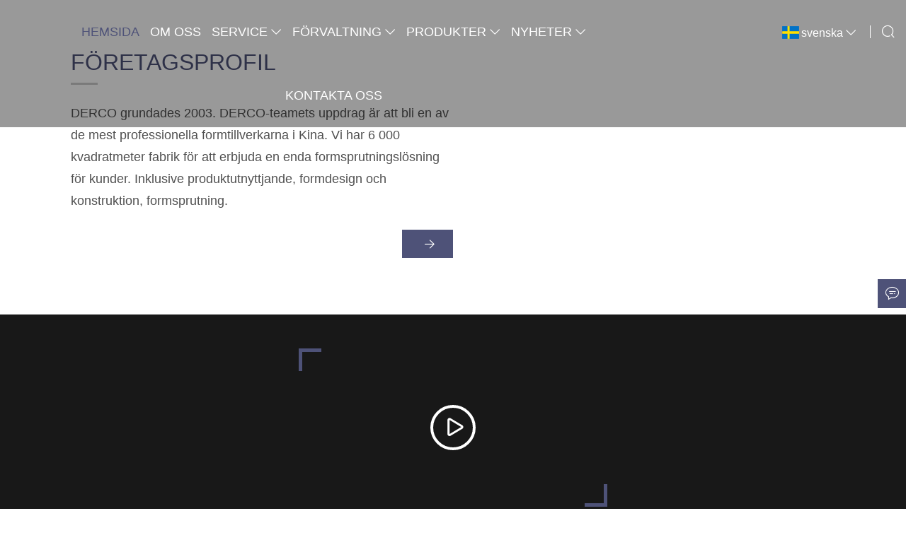

--- FILE ---
content_type: text/html; charset=utf-8
request_url: https://swe.derco-mould.com/
body_size: 12034
content:
<!DOCTYPE html>
<html lang="sv">
<head>
    <meta charset="UTF-8">
    <meta http-equiv="Content-Type" content="text/html; charset=utf-8"/>
    <meta name="viewport"
          content="width=device-width, initial-scale=1, minimum-scale=1, user-scalable=no , maximum-scale=1"/>
    <meta http-equiv="X-UA-Compatible" content="IE=edge,chrome=1,IE=10">
    <meta content="telephone=no" name="format-detection">
    <title>Köp Fordonsform,Elektrisk mögel,Industriell mögel?</title>
    <meta name="keywords" content="Fordonsform Leverantör,Elektrisk mögel Fabrik,Försäljningen Industriell mögel,Medicinsk mögel Upphandling">
    <meta name="description" content="Rekommendera Medicinsk mögel,Elektrisk mögel,Industriell mögel Customized Upphandling,Hög kvalitet Fordonsform Märken bra referens webbplats!">
    <meta name="csrf-token" content="94777c01c891b768a79b04fb6cdbd7eb">
	<meta name="csrf-param" content="X-CSRF-TOKEN">
    <link rel="shortcut icon" href="https://img.waimaoniu.net/3478/3478-202511281051240668.ico">
    <link rel="canonical" href="https://swe.derco-mould.com/"/>
    <link rel="alternate" hreflang="x-default" href="http://www.derco-mould.com/" />
<link rel="alternate" hreflang="en" href="http://www.derco-mould.com/" />
<link rel="alternate" hreflang="es" href="http://es.derco-mould.com/" />
<link rel="alternate" hreflang="nl" href="http://nl.derco-mould.com/" />
<link rel="alternate" hreflang="ar" href="http://ar.derco-mould.com/" />
<link rel="alternate" hreflang="ru" href="http://ru.derco-mould.com/" />
<link rel="alternate" hreflang="de" href="http://de.derco-mould.com/" />
<link rel="alternate" hreflang="ja" href="http://ja.derco-mould.com/" />
<link rel="alternate" hreflang="pt" href="http://pt.derco-mould.com/" />
<link rel="alternate" hreflang="fr" href="http://fr.derco-mould.com/" />
<link rel="alternate" hreflang="it" href="http://it.derco-mould.com/" />
<link rel="alternate" hreflang="th" href="http://th.derco-mould.com/" />
<link rel="alternate" hreflang="pl" href="http://pl.derco-mould.com/" />
<link rel="alternate" hreflang="bg" href="http://bul.derco-mould.com/" />
<link rel="alternate" hreflang="da" href="http://dan.derco-mould.com/" />
<link rel="alternate" hreflang="ro" href="http://rom.derco-mould.com/" />
<link rel="alternate" hreflang="sv" href="http://swe.derco-mould.com/" />
<link rel="alternate" hreflang="hu" href="http://hu.derco-mould.com/" />
<link rel="alternate" hreflang="tr" href="http://tr.derco-mould.com/" />
<link rel="alternate" hreflang="fa" href="http://fa.derco-mould.com/" />
<link rel="alternate" hreflang="ms" href="http://ms.derco-mould.com/" />

</head>
<body>
<link href="/static/library/bootstrap/3.3.7/bootstrap-prune.min.css?_t=1279020798147174" rel="stylesheet" type="text/css" />
<link href="/static/library/owl-carousel/1.3.3/owl.carousel.min.css?_t=1219354378733398" rel="stylesheet" type="text/css" />
<link href="/static/library/fancybox/3.2.1/jquery.fancybox.min.css?_t=1137283890973776" rel="stylesheet" type="text/css" />
<link href="/static/nmoban109/css/site3478/common.css?_t=36202424081029" rel="stylesheet" type="text/css" />
<link href="/static/nmoban109/css/site3478/index.css?_t=36202424081029" rel="stylesheet" type="text/css" />
<div class="container-fluid main custom-style">
        <div class="additional row">
            <div class="col-md-12 additional">
                <div class="colContent row">
                    <div class="additional zone">
<div class="navg-back-n93m-10"></div>
<div class="navigation-n93m-10">
    <div class="header container" >
        <div class="tools-xs visible-xs visible-sm">
            <div class="bar-icon-btn" type="button" data-toggle="modal" data-target="#menu_n93m10">
                <span></span><span></span><span></span>
            </div>
            <a class="imco f-earth" type="button" data-toggle="modal" data-target="#lang_n93m10"></a>
            <a class="imco f-search" type="button" data-toggle="modal" data-target="#search_n93m10"></a>
        </div>
        <a class="logo-link" href="/"><span><img src="[data-uri]" data-src="https://img.waimaoniu.net/3478/3478-202303211703461776.png?x-oss-process=image/format,webp" alt="logo" class="logo iLazyImg" /><span></a>
        <div class="collapse navbar-responsive-collapse-1">
            <ul class="navbar-ul">
                                <li>
                    <a  href="/" >Hemsida</a>
                    <ul class="subnavs lv-2">
                                        </ul>
                </li>
                                <li>
                    <a  href="/aboutus" >Om oss</a>
                    <ul class="subnavs lv-2">
                                        </ul>
                </li>
                                <li>
                    <a  href="/service" >Service</a>
                    <ul class="subnavs lv-2">
                                            <li>
                            <a href="/service/injection-molding.html" title="Formsprutning">Formsprutning</a>
                            <ul class="subnavs lv-3">
                                                        </ul>
                        </li>
                                            <li>
                            <a href="/service/mold-making.html" title="Formtillverkning">Formtillverkning</a>
                            <ul class="subnavs lv-3">
                                                        </ul>
                        </li>
                                            <li>
                            <a href="/service/rd.html" title="FoU">FoU</a>
                            <ul class="subnavs lv-3">
                                                        </ul>
                        </li>
                                        </ul>
                </li>
                                <li>
                    <a  href="/project-management" >Förvaltning</a>
                    <ul class="subnavs lv-2">
                                            <li>
                            <a href="/project-management/project-management.html" title="Projektledning">Projektledning</a>
                            <ul class="subnavs lv-3">
                                                        </ul>
                        </li>
                                            <li>
                            <a href="/project-management/work-flow.html" title="Arbetsflöde">Arbetsflöde</a>
                            <ul class="subnavs lv-3">
                                                        </ul>
                        </li>
                                            <li>
                            <a href="/project-management/quality-control.html" title="Kvalitetskontroll">Kvalitetskontroll</a>
                            <ul class="subnavs lv-3">
                                                        </ul>
                        </li>
                                        </ul>
                </li>
                                <li>
                    <a  href="/products" >Produkter</a>
                    <ul class="subnavs lv-2">
                                            <li>
                            <a href="/products-automotive-mould.html" title="Fordonsform">Fordonsform</a>
                            <ul class="subnavs lv-3">
                                                            <li><a href="/products-automotive-molds.html" title="Fordonsformar">Fordonsformar</a></li>
                                                            <li><a href="/products-exterior-trim.html" title="Exteriör trim">Exteriör trim</a></li>
                                                            <li><a href="/products-vehicle-part.html" title="Fordonsdel">Fordonsdel</a></li>
                                                            <li><a href="/products-automotive-panel-part.html" title="Paneldel för fordon">Paneldel för fordon</a></li>
                                                        </ul>
                        </li>
                                            <li>
                            <a href="/products-electrical-mould.html" title="Elektrisk mögel">Elektrisk mögel</a>
                            <ul class="subnavs lv-3">
                                                            <li><a href="/products-electronica-mold.html" title="Electronica mögel">Electronica mögel</a></li>
                                                            <li><a href="/products-electronica-plastic-parts.html" title="Electronica plastdelar">Electronica plastdelar</a></li>
                                                            <li><a href="/products-communication-box.html" title="Kommunikationsbox">Kommunikationsbox</a></li>
                                                        </ul>
                        </li>
                                            <li>
                            <a href="/products-industrial-mould.html" title="Industriell mögel">Industriell mögel</a>
                            <ul class="subnavs lv-3">
                                                            <li><a href="/products-industrial-mold.html" title="Industriell form">Industriell form</a></li>
                                                            <li><a href="/products-bracket.html" title="Konsol">Konsol</a></li>
                                                            <li><a href="/products-pipe.html" title="Rör">Rör</a></li>
                                                        </ul>
                        </li>
                                            <li>
                            <a href="/products-medical-mould.html" title="Medicinsk mögel">Medicinsk mögel</a>
                            <ul class="subnavs lv-3">
                                                            <li><a href="/products-medical-mold.html" title="Medicinsk mögel">Medicinsk mögel</a></li>
                                                            <li><a href="/products-medical-device.html" title="Medicinsk utrustning">Medicinsk utrustning</a></li>
                                                            <li><a href="/products-collection-tube.html" title="Uppsamlingsrör">Uppsamlingsrör</a></li>
                                                        </ul>
                        </li>
                                            <li>
                            <a href="/products-package-mould.html" title="Paketform">Paketform</a>
                            <ul class="subnavs lv-3">
                                                            <li><a href="/products-cap.html" title="Keps">Keps</a></li>
                                                            <li><a href="/products-package-case.html" title="paketväska">paketväska</a></li>
                                                            <li><a href="/products-package-mold.html" title="Paketform">Paketform</a></li>
                                                        </ul>
                        </li>
                                            <li>
                            <a href="/products-smc-mould.html" title="SMC mögel">SMC mögel</a>
                            <ul class="subnavs lv-3">
                                                            <li><a href="/products-truck-products.html" title="Lastbilsprodukter">Lastbilsprodukter</a></li>
                                                            <li><a href="/products-rail-transit.html" title="Järnvägstransitering">Järnvägstransitering</a></li>
                                                            <li><a href="/products-smc-mold.html" title="SMC form">SMC form</a></li>
                                                        </ul>
                        </li>
                                            <li>
                            <a href="/products-rubber-mould.html" title="Gummiform">Gummiform</a>
                            <ul class="subnavs lv-3">
                                                            <li><a href="/products-double-injection.html" title="Dubbel injektion">Dubbel injektion</a></li>
                                                            <li><a href="/products-primary-door-channel-seals.html" title="Primära (dörrkanal) tätningar">Primära (dörrkanal) tätningar</a></li>
                                                            <li><a href="/products-rubber-mold.html" title="Gummiform">Gummiform</a></li>
                                                        </ul>
                        </li>
                                        </ul>
                </li>
                                <li>
                    <a  href="/news" >Nyheter</a>
                    <ul class="subnavs lv-2">
                                            <li>
                            <a href="/news-corporate-news.html" title="Företagsnyheter">Företagsnyheter</a>
                            <ul class="subnavs lv-3">
                                                        </ul>
                        </li>
                                            <li>
                            <a href="/news-industry-news.html" title="industri nyheter">industri nyheter</a>
                            <ul class="subnavs lv-3">
                                                        </ul>
                        </li>
                                        </ul>
                </li>
                                <li>
                    <a  href="/contact" >Kontakta oss</a>
                    <ul class="subnavs lv-2">
                                        </ul>
                </li>
                            </ul>
        </div>

        <div class="language">
            <e class="swe"><i class="iconflag flag-swe"></i>svenska<i class="imco f-down"></i></e>
            <ul class="list">
                            <li><a href="http://www.derco-mould.com/" title="English" class="en"><i class="iconflag flag-en"></i><p>English</p></a></li>
                            <li><a href="http://es.derco-mould.com/" title="Español" class="es"><i class="iconflag flag-es"></i><p>Español</p></a></li>
                            <li><a href="http://nl.derco-mould.com/" title="Nederlands" class="nl"><i class="iconflag flag-nl"></i><p>Nederlands</p></a></li>
                            <li><a href="http://ar.derco-mould.com/" title="العربية" class="ar"><i class="iconflag flag-ar"></i><p>العربية</p></a></li>
                            <li><a href="http://ru.derco-mould.com/" title="Pусский" class="ru"><i class="iconflag flag-ru"></i><p>Pусский</p></a></li>
                            <li><a href="http://de.derco-mould.com/" title="Deutsch" class="de"><i class="iconflag flag-de"></i><p>Deutsch</p></a></li>
                            <li><a href="http://ja.derco-mould.com/" title="日本語" class="ja"><i class="iconflag flag-ja"></i><p>日本語</p></a></li>
                            <li><a href="http://pt.derco-mould.com/" title="Português" class="pt"><i class="iconflag flag-pt"></i><p>Português</p></a></li>
                            <li><a href="http://fr.derco-mould.com/" title="Français" class="fr"><i class="iconflag flag-fr"></i><p>Français</p></a></li>
                            <li><a href="http://it.derco-mould.com/" title="Italiano" class="it"><i class="iconflag flag-it"></i><p>Italiano</p></a></li>
                            <li><a href="http://th.derco-mould.com/" title="ภาษาไทย" class="th"><i class="iconflag flag-th"></i><p>ภาษาไทย</p></a></li>
                            <li><a href="http://pl.derco-mould.com/" title="w języku polskim" class="pl"><i class="iconflag flag-pl"></i><p>w języku polskim</p></a></li>
                            <li><a href="http://bul.derco-mould.com/" title="Български" class="bul"><i class="iconflag flag-bul"></i><p>Български</p></a></li>
                            <li><a href="http://dan.derco-mould.com/" title="dansk" class="dan"><i class="iconflag flag-dan"></i><p>dansk</p></a></li>
                            <li><a href="http://rom.derco-mould.com/" title="în limba română" class="rom"><i class="iconflag flag-rom"></i><p>în limba română</p></a></li>
                            <li><a href="http://swe.derco-mould.com/" title="svenska" class="swe"><i class="iconflag flag-swe"></i><p>svenska</p></a></li>
                            <li><a href="http://hu.derco-mould.com/" title="magyar" class="hu"><i class="iconflag flag-hu"></i><p>magyar</p></a></li>
                            <li><a href="http://tr.derco-mould.com/" title="Türk" class="tr"><i class="iconflag flag-tr"></i><p>Türk</p></a></li>
                            <li><a href="http://fa.derco-mould.com/" title="فارسی" class="fa"><i class="iconflag flag-fa"></i><p>فارسی</p></a></li>
                            <li><a href="http://ms.derco-mould.com/" title="Melayu" class="ms"><i class="iconflag flag-ms"></i><p>Melayu</p></a></li>
                        </ul>
        </div>
        <div class="imco f-search out-search" type="button" data-toggle="modal" data-target="#search_n93m10" style=""></div>
    </div>

    <div class="modal fade" id="lang_n93m10" tabindex="-1" role="dialog" aria-labelledby="Language">
        <div class="pnl left-pnl">
            <button type="button" class="close" data-dismiss="modal" aria-label="Close">×</button>
            <div class="title">Language</div>
            <div class="menu">
                <div class="language">
                    <e class="swe"><i class="iconflag flag-swe"></i>svenska<i class="imco f-down"></i></e>
                    <ul class="list">
                                            <li><a href="http://www.derco-mould.com/" title="English" class="en"><i class="iconflag flag-en"></i><p>English</p></a></li>
                                            <li><a href="http://es.derco-mould.com/" title="Español" class="es"><i class="iconflag flag-es"></i><p>Español</p></a></li>
                                            <li><a href="http://nl.derco-mould.com/" title="Nederlands" class="nl"><i class="iconflag flag-nl"></i><p>Nederlands</p></a></li>
                                            <li><a href="http://ar.derco-mould.com/" title="العربية" class="ar"><i class="iconflag flag-ar"></i><p>العربية</p></a></li>
                                            <li><a href="http://ru.derco-mould.com/" title="Pусский" class="ru"><i class="iconflag flag-ru"></i><p>Pусский</p></a></li>
                                            <li><a href="http://de.derco-mould.com/" title="Deutsch" class="de"><i class="iconflag flag-de"></i><p>Deutsch</p></a></li>
                                            <li><a href="http://ja.derco-mould.com/" title="日本語" class="ja"><i class="iconflag flag-ja"></i><p>日本語</p></a></li>
                                            <li><a href="http://pt.derco-mould.com/" title="Português" class="pt"><i class="iconflag flag-pt"></i><p>Português</p></a></li>
                                            <li><a href="http://fr.derco-mould.com/" title="Français" class="fr"><i class="iconflag flag-fr"></i><p>Français</p></a></li>
                                            <li><a href="http://it.derco-mould.com/" title="Italiano" class="it"><i class="iconflag flag-it"></i><p>Italiano</p></a></li>
                                            <li><a href="http://th.derco-mould.com/" title="ภาษาไทย" class="th"><i class="iconflag flag-th"></i><p>ภาษาไทย</p></a></li>
                                            <li><a href="http://pl.derco-mould.com/" title="w języku polskim" class="pl"><i class="iconflag flag-pl"></i><p>w języku polskim</p></a></li>
                                            <li><a href="http://bul.derco-mould.com/" title="Български" class="bul"><i class="iconflag flag-bul"></i><p>Български</p></a></li>
                                            <li><a href="http://dan.derco-mould.com/" title="dansk" class="dan"><i class="iconflag flag-dan"></i><p>dansk</p></a></li>
                                            <li><a href="http://rom.derco-mould.com/" title="în limba română" class="rom"><i class="iconflag flag-rom"></i><p>în limba română</p></a></li>
                                            <li><a href="http://swe.derco-mould.com/" title="svenska" class="swe"><i class="iconflag flag-swe"></i><p>svenska</p></a></li>
                                            <li><a href="http://hu.derco-mould.com/" title="magyar" class="hu"><i class="iconflag flag-hu"></i><p>magyar</p></a></li>
                                            <li><a href="http://tr.derco-mould.com/" title="Türk" class="tr"><i class="iconflag flag-tr"></i><p>Türk</p></a></li>
                                            <li><a href="http://fa.derco-mould.com/" title="فارسی" class="fa"><i class="iconflag flag-fa"></i><p>فارسی</p></a></li>
                                            <li><a href="http://ms.derco-mould.com/" title="Melayu" class="ms"><i class="iconflag flag-ms"></i><p>Melayu</p></a></li>
                                        </ul>
                </div>
            </div>
        </div>
    </div>
    <div class="modal fade" id="menu_n93m10" tabindex="-1" role="dialog" aria-labelledby="Menu">
        <div class="pnl left-pnl">
            <button type="button" class="close" data-dismiss="modal" aria-label="Close">×</button>
            <div class="title">Menu</div>
            <div class="menu">
                <ul>
                                <li><a href="/" >Hemsida</a></li>
                                                    <li><a href="/aboutus" >Om oss</a></li>
                                                    <li><a href="/service" >Service</a></li>
                                        <li><a class="lv2" href="/service/injection-molding.html" title="Formsprutning">Formsprutning</a></li>
                                                                <li><a class="lv2" href="/service/mold-making.html" title="Formtillverkning">Formtillverkning</a></li>
                                                                <li><a class="lv2" href="/service/rd.html" title="FoU">FoU</a></li>
                                                                            <li><a href="/project-management" >Förvaltning</a></li>
                                        <li><a class="lv2" href="/project-management/project-management.html" title="Projektledning">Projektledning</a></li>
                                                                <li><a class="lv2" href="/project-management/work-flow.html" title="Arbetsflöde">Arbetsflöde</a></li>
                                                                <li><a class="lv2" href="/project-management/quality-control.html" title="Kvalitetskontroll">Kvalitetskontroll</a></li>
                                                                            <li><a href="/products" >Produkter</a></li>
                                        <li><a class="lv2" href="/products-automotive-mould.html" title="Fordonsform">Fordonsform</a></li>
                        <li><a class="lv3" href="/products-automotive-molds.html" title="Fordonsformar">Fordonsformar</a></li><li><a class="lv3" href="/products-exterior-trim.html" title="Exteriör trim">Exteriör trim</a></li><li><a class="lv3" href="/products-vehicle-part.html" title="Fordonsdel">Fordonsdel</a></li><li><a class="lv3" href="/products-automotive-panel-part.html" title="Paneldel för fordon">Paneldel för fordon</a></li>                                        <li><a class="lv2" href="/products-electrical-mould.html" title="Elektrisk mögel">Elektrisk mögel</a></li>
                        <li><a class="lv3" href="/products-electronica-mold.html" title="Electronica mögel">Electronica mögel</a></li><li><a class="lv3" href="/products-electronica-plastic-parts.html" title="Electronica plastdelar">Electronica plastdelar</a></li><li><a class="lv3" href="/products-communication-box.html" title="Kommunikationsbox">Kommunikationsbox</a></li>                                        <li><a class="lv2" href="/products-industrial-mould.html" title="Industriell mögel">Industriell mögel</a></li>
                        <li><a class="lv3" href="/products-industrial-mold.html" title="Industriell form">Industriell form</a></li><li><a class="lv3" href="/products-bracket.html" title="Konsol">Konsol</a></li><li><a class="lv3" href="/products-pipe.html" title="Rör">Rör</a></li>                                        <li><a class="lv2" href="/products-medical-mould.html" title="Medicinsk mögel">Medicinsk mögel</a></li>
                        <li><a class="lv3" href="/products-medical-mold.html" title="Medicinsk mögel">Medicinsk mögel</a></li><li><a class="lv3" href="/products-medical-device.html" title="Medicinsk utrustning">Medicinsk utrustning</a></li><li><a class="lv3" href="/products-collection-tube.html" title="Uppsamlingsrör">Uppsamlingsrör</a></li>                                        <li><a class="lv2" href="/products-package-mould.html" title="Paketform">Paketform</a></li>
                        <li><a class="lv3" href="/products-cap.html" title="Keps">Keps</a></li><li><a class="lv3" href="/products-package-case.html" title="paketväska">paketväska</a></li><li><a class="lv3" href="/products-package-mold.html" title="Paketform">Paketform</a></li>                                        <li><a class="lv2" href="/products-smc-mould.html" title="SMC mögel">SMC mögel</a></li>
                        <li><a class="lv3" href="/products-truck-products.html" title="Lastbilsprodukter">Lastbilsprodukter</a></li><li><a class="lv3" href="/products-rail-transit.html" title="Järnvägstransitering">Järnvägstransitering</a></li><li><a class="lv3" href="/products-smc-mold.html" title="SMC form">SMC form</a></li>                                        <li><a class="lv2" href="/products-rubber-mould.html" title="Gummiform">Gummiform</a></li>
                        <li><a class="lv3" href="/products-double-injection.html" title="Dubbel injektion">Dubbel injektion</a></li><li><a class="lv3" href="/products-primary-door-channel-seals.html" title="Primära (dörrkanal) tätningar">Primära (dörrkanal) tätningar</a></li><li><a class="lv3" href="/products-rubber-mold.html" title="Gummiform">Gummiform</a></li>                                                    <li><a href="/news" >Nyheter</a></li>
                                        <li><a class="lv2" href="/news-corporate-news.html" title="Företagsnyheter">Företagsnyheter</a></li>
                                                                <li><a class="lv2" href="/news-industry-news.html" title="industri nyheter">industri nyheter</a></li>
                                                                            <li><a href="/contact" >Kontakta oss</a></li>
                                                    </ul>
            </div>
        </div>
    </div>
    <div class="modal fade" id="search_n93m10" tabindex="-1" role="dialog" aria-labelledby="Menu">
        <div class="pnl mid-pnl">
            <button type="button" class="close" data-dismiss="modal" aria-label="Close">×</button>
            <div class="title">Search</div>
            <form class="search-box" onsubmit="return window.navigation_n93m10(this);" data-ssu="/product-search.html">
                <div class="search-box">
                    <input class="input-text" placeholder="Search entire store here..." type="text">
                    <button class="search-btn" type="submit"><i class="imco f-search"></i></button>
                </div>
            </form>
        </div>
    </div>
</div>
     <div class="navigation-n93m-10_blk"></div>
<div class="widget" data-eid="4824b78000717090eccf4451235a70cf">
<div class="carousel-n93m-1">
    <div class="nivoSlider">
            <a href="" data-src="https://img.waimaoniu.net/3478/3478-202305051741575203.jpg?x-oss-process=image/format,webp" data-title="1" title="1">
        </a>
            <a href="" data-src="https://img.waimaoniu.net/3478/3478-202305051742074421.jpg?x-oss-process=image/format,webp" data-title="2" title="2">
        </a>
            <a href="" data-src="https://img.waimaoniu.net/3478/3478-202305061157266412.jpg?x-oss-process=image/format,webp" data-title="3" title="3">
        </a>
        </div>
</div>
</div>
</div>
                </div>
            </div>
        </div>
    </div>
    <div class="container main custom-style">
        <div class="additional row">
            <div class="col-md-12 additional">
                <div class="colContent row">
                    <div class="additional zone">
<div class="about-us-list-n107m-2">
    
    <div class="owl-carousel">
                    <div class="item">
                <div class="blk">
                    <a class="cover-image square-cont" href="/aboutus.html" title="Företagsprofil"><span><img class="owl-lazy" data-src="https://img.waimaoniu.net/3478/3478-202303291541426541.jpg?x-oss-process=image/format,webp"  title="Företagsprofil"  alt="Företagsprofil"></span></a>
                </div>
            </div>
            </div>
    <div class="text">
        <h2>
            <a href="/aboutus.html" title="Företagsprofil">Företagsprofil<i></i></a>
        </h2>
        <div class="desc">DERCO grundades 2003. DERCO-teamets uppdrag är att bli en av de mest professionella formtillverkarna i Kina. Vi har 6 000 kvadratmeter fabrik för att erbjuda en enda formsprutningslösning för kunder. Inklusive produktutnyttjande, formdesign och konstruktion, formsprutning.</div>
        <a class="btn more" href="/aboutus.html" title="Företagsprofil">
            <span></span><i class="imco f-arrow-right"></i>
        </a>
    </div>
    
</div>
</div>
                </div>
            </div>
        </div>
    </div>
    <div class="main container-fluid custom-style"><div class="additional row"><div class="additional col-md-12"><div class="colContent row"><div class="additional zone">
<div class="video-n93m-2">
        <div class="item">
        <div class="co square-cont">
            <span><img class="iLazyImg" src="[data-uri]" data-src="https://img.waimaoniu.net/3478/3478-202303231632382025.jpg?x-oss-process=image/format,webp" alt="Video"></span>
            <div class="controls">
                <i class="ltc"></i>
                <i class="rbc"></i>
                <div>
                    <i class="imco f-play play" data-vu="https://img.waimaoniu.net/3478/202303231625518859.mp4"></i>
                </div>
            </div>
        </div>
    </div>
    </div>
<div class="product-list-n93m-3">
    <div class="container">
        <div class="owl-carousel">
                        <div>
                <div class="title"></div>
                <a class="item" href="/product-over-mold.html"  title="Över mögel">
                    <div class="cover square-cont"><span><img class="owl-lazy" data-src="https://img.waimaoniu.net/3478/3478-202509121655530236.png?x-oss-process=image/format,webp"  alt="Över mögel"  title="Över mögel"></span></div>
                </a>
                <div class="info">
                    <a class="nt" href="/product-over-mold.html"  title="Över mögel">Över mögel</a>
                    <div class="desc">Övergjutning, eller övergjutning, är en tillverkningsprocess som involverar formsprutning av ett material över ett annat material för att skapa en färdig produkt med flera lager. Processen går ut på att gjuta ett basmaterial, såsom plast eller metall, och sedan gjuta ett andra material över basmaterialet för att bilda en slutprodukt med två eller flera lager.

Övergjutning är en mångsidig tillverkningsprocess som kan användas för att skapa produkter med flera lager, färger och egenskaper. Processen används ofta i olika branscher för att skapa produkter som är hållbara, attraktiva och funktionella.</div>
                </div>
            </div>
                        <div>
                <div class="title"></div>
                <a class="item" href="/product-plastic-pipe.html"  title="Plaströr">
                    <div class="cover square-cont"><span><img class="owl-lazy" data-src="https://img.waimaoniu.net/3478/3478-202509121652455341.png?x-oss-process=image/format,webp"  alt="Plaströr"  title="Plaströr"></span></div>
                </a>
                <div class="info">
                    <a class="nt" href="/product-plastic-pipe.html"  title="Plaströr">Plaströr</a>
                    <div class="desc">Industriella plaströr är tillverkade av olika plastmaterial och används i ett brett spektrum av applikationer, inklusive VVS, konstruktion, vattenrening och kemisk bearbetning.

De vanligaste typerna av industriella plaströr inkluderar PVC, CPVC, PE, PP och PVDF. PVC-rör (polyvinylklorid) används ofta i VVS- och bevattningssystem på grund av deras låga kostnad och enkla installation.</div>
                </div>
            </div>
                        <div>
                <div class="title"></div>
                <a class="item" href="/product-house.html"  title="Hus">
                    <div class="cover square-cont"><span><img class="owl-lazy" data-src="https://img.waimaoniu.net/3478/3478-202509121652306282.png?x-oss-process=image/format,webp"  alt="Hus"  title="Hus"></span></div>
                </a>
                <div class="info">
                    <a class="nt" href="/product-house.html"  title="Hus">Hus</a>
                    <div class="desc">Industriella plastformar används i olika industrier som fordon, flyg och medicinsk utrustning. De är väsentliga i tillverkningsprocessen av plastdelar eftersom de hjälper till att säkerställa att delarna produceras med hög precision och noggrannhet.

Tillverkningsprocessen av industriella plastformar innefattar flera steg, inklusive design, verktyg och produktion. Formens utformning är avgörande för att säkerställa att de tillverkade plastdelarna uppfyller de krav som krävs. När designen är färdig, skapas formen med hjälp av ett datorstödt system (CAD) eller datorstödd tillverkning (CAM) programvara.</div>
                </div>
            </div>
                        <div>
                <div class="title"></div>
                <a class="item" href="/product-medical-molds.html"  title="Medicinska formar">
                    <div class="cover square-cont"><span><img class="owl-lazy" data-src="https://img.waimaoniu.net/3478/3478-202305240947398084.png?x-oss-process=image/format,webp"  alt="Medicinska formar"  title="Medicinska formar"></span></div>
                </a>
                <div class="info">
                    <a class="nt" href="/product-medical-molds.html"  title="Medicinska formar">Medicinska formar</a>
                    <div class="desc">Medicinska plastformar av god kvalitet är designade och tillverkade för att uppfylla de strikta standarderna för den medicinska industrin. Dessa formar används för att tillverka delar och komponenter till medicinsk utrustning, utrustning och instrument.
Här är några nyckelfaktorer som bidrar till kvaliteten på medicinska plastformar:
1. Materialval: Medicinska plastformar kräver användning av material av medicinsk kvalitet som är biokompatibla och uppfyller strikta säkerhetsstandarder. Dessa material måste vara fria från föroreningar och föroreningar som kan utgöra en risk för patientens hälsa.
2. Design: Formdesignen måste vara optimerad för den specifika applikationen och detaljgeometrin. Designen bör ta hänsyn till faktorer som formflöde, dragvinklar och skiljelinjer.
3. Tillverkningsprocess: Tillverkningsprocessen måste följa strikta protokoll för att säkerställa att formarna produceras i en ren och kontrollerad miljö. Processer som formsprutning måste utföras under renrumsförhållanden för att förhindra kontaminering.
4. Kvalitetskontroll: Kvalitetskontroll är avgörande för att säkerställa att formarna uppfyller de erforderliga specifikationerna. Formarna måste inspekteras för ytfinish, dimensionsnoggrannhet och materialegenskaper.
5. Validering: Medicinska plastformar måste valideras för att säkerställa att de uppfyller de erforderliga standarderna. Detta inkluderar testning av biokompatibilitet, sterilitet och andra säkerhetsparametrar.
Medicinska plastformar av god kvalitet kräver expertis inom design, tillverkning, kvalitetskontroll och validering. Det är viktigt att arbeta med erfarna yrkesverksamma som har en djup förståelse för den medicinska industrins unika krav för att säkerställa högsta kvalitet och säkerhet.</div>
                </div>
            </div>
                        <div>
                <div class="title"></div>
                <a class="item" href="/product-industrial-plastic-mold.html"  title="Industriell plastform">
                    <div class="cover square-cont"><span><img class="owl-lazy" data-src="https://img.waimaoniu.net/3478/3478-202305241053568751.png?x-oss-process=image/format,webp"  alt="Industriell plastform"  title="Industriell plastform"></span></div>
                </a>
                <div class="info">
                    <a class="nt" href="/product-industrial-plastic-mold.html"  title="Industriell plastform">Industriell plastform</a>
                    <div class="desc">De olika komponenterna eller produkterna tillverkade av industriella plastmaterial. Dessa delar används i olika industrier för olika ändamål såsom i maskiner, utrustning och konsumentprodukter. Några vanliga industriella plastdelar inkluderar kugghjul, lager, ventiler, pumpar, tankar, rör och kopplingar.

Att skapa industriella plastformar av god kvalitet kräver expertis inom design, materialval och tillverkningsprocessen. Här är några viktiga faktorer att tänka på:
1. Design: Formdesignen bör optimeras för den specifika applikationen och detaljgeometrin. En väldesignad form bör ta hänsyn till faktorer som formflöde, dragvinklar och skiljelinjer.
2. Materialval: Valet av material kommer att bero på den specifika applikationen och produktionskraven. Faktorer att överväga inkluderar temperaturbeständighet, kemikaliebeständighet och hållbarhet.
3. Tillverkningsprocessen: Tillverkningsprocessen bör optimeras för den specifika formdesignen och materialet. Vanliga processer inkluderar formsprutning, formblåsning och termoformning.
4. Kvalitetskontroll: Kvalitetskontroll är avgörande för att säkerställa att formen uppfyller de nödvändiga specifikationerna. Detta inkluderar inspektion av formytan, dimensionsnoggrannhet och materialegenskaper.
5. Underhåll: Regelbundet underhåll är avgörande för att hålla formen i gott skick och säkerställa jämn kvalitet. Detta inkluderar rengöring, smörjning och periodiska inspektioner.
Sammantaget kräver att skapa industriella plastformar av god kvalitet expertis inom design, materialval och tillverkningsprocessen. Det är viktigt att arbeta med erfarna proffs som har en djup förståelse för dessa faktorer för att säkerställa bästa möjliga resultat.</div>
                </div>
            </div>
                        <div>
                <div class="title"></div>
                <a class="item" href="/product-electronica-plastic-mold.html"  title="Electronica plastform">
                    <div class="cover square-cont"><span><img class="owl-lazy" data-src="https://img.waimaoniu.net/3478/3478-202305241145355328.png?x-oss-process=image/format,webp"  alt="Electronica plastform"  title="Electronica plastform"></span></div>
                </a>
                <div class="info">
                    <a class="nt" href="/product-electronica-plastic-mold.html"  title="Electronica plastform">Electronica plastform</a>
                    <div class="desc">Elektronisk plastform används för tillverkning av olika elektroniska plastkomponenter såsom datordelar, telefonkomponenter och andra elektroniska enheter.

Att göra elektroniska formar av hög kvalitet kräver en kombination av avancerad teknik, skickligt hantverk och uppmärksamhet på detaljer. Här är några steg att följa för att göra elektroniska formar av hög kvalitet:
1. Designa formen: Det första steget är att designa formen med hjälp av 3D- och 2D-programvara. Designen bör ta hänsyn till de specifika kraven för den elektroniska komponenten som kommer att inrymmas i formen.
2. Välj material: Materialet som används för att tillverka formen är avgörande för dess kvalitet. Elektroniska formar av hög kvalitet är vanligtvis gjorda av högkvalitativt aluminium eller stål.
3. CNC-bearbetning: Computer Numerical Control (CNC)-bearbetning används för att skära och forma formen exakt enligt designspecifikationerna.
4. Ytbehandling: Formens yta måste efterbehandlas för att säkerställa att den är slät och fri från några defekter. Detta kan uppnås genom processer som polering eller sandblästring.
5. Testning och validering: Formen måste testas och valideras för att säkerställa att den uppfyller de erforderliga specifikationerna och kan producera elektroniska komponenter av hög kvalitet.
6. Underhåll: Regelbundet underhåll av formen är avgörande för att säkerställa att den förblir i gott skick och kan fortsätta att producera elektroniska komponenter av hög kvalitet.
Genom att följa dessa steg och använda avancerad teknik och skickligt hantverk är det möjligt att producera högkvalitativa elektroniska formar som uppfyller de specifika kraven för de elektroniska komponenter de är designade för att inrymma.</div>
                </div>
            </div>
                        <div>
                <div class="title"></div>
                <a class="item" href="/product-automotive-tools.html"  title="Verktyg för fordon">
                    <div class="cover square-cont"><span><img class="owl-lazy" data-src="https://img.waimaoniu.net/3478/3478-202305241515205330.png?x-oss-process=image/format,webp"  alt="Verktyg för fordon"  title="Verktyg för fordon"></span></div>
                </a>
                <div class="info">
                    <a class="nt" href="/product-automotive-tools.html"  title="Verktyg för fordon">Verktyg för fordon</a>
                    <div class="desc">Plastformar för bilar är formar som används för att tillverka plastdelar till fordon som bilar, lastbilar och motorcyklar.
Vi använder avancerad teknik och material för att producera formar som är hållbara, exakta och effektiva. De viktigaste egenskaperna hos plastformar av hög kvalitet inkluderar:
1. Precision: Plastformar av hög kvalitet är designade med extrem precision för att säkerställa att slutprodukten är korrekt och konsekvent.
2. Hållbarhet: Högkvalitativa plastformar är gjorda av högkvalitativa material som är hållbara och långvariga, även när de utsätts för hård användning.
3. Effektivitet: Plastformar av hög kvalitet är designade för att optimera produktionseffektiviteten, minska cykeltiderna och öka produktiviteten.
4. Anpassningsbarhet: Plastformar av hög kvalitet kan anpassas för att möta kundens specifika behov, inklusive storlek, form och material.
5. Enkelt underhåll: Plastformar av hög kvalitet är designade för enkelt underhåll och rengöring, vilket minskar stilleståndstider och underhållskostnader.</div>
                </div>
            </div>
                        <div>
                <div class="title"></div>
                <a class="item" href="/product-2k-molding.html"  title="2K gjutning">
                    <div class="cover square-cont"><span><img class="owl-lazy" data-src="https://img.waimaoniu.net/3478/3478-202305260914420933.png?x-oss-process=image/format,webp"  alt="2K gjutning"  title="2K gjutning"></span></div>
                </a>
                <div class="info">
                    <a class="nt" href="/product-2k-molding.html"  title="2K gjutning">2K gjutning</a>
                    <div class="desc">2K form som en två-shot form eller två-material form, är en typ av formsprutning som används för att tillverka komplexa plastdelar gjorda av två olika material. 2K-formprocessen innebär att man använder två olika material och två olika formsprutningsmaskiner för att tillverka en enda del.

2K-formprocessen är en mångsidig tillverkningsprocess som kan producera komplexa plastdelar med olika material, färger och egenskaper. Processen används ofta i olika branscher för att skapa produkter som är hållbara, attraktiva och funktionella.</div>
                </div>
            </div>
                        <div>
                <div class="title"></div>
                <a class="item" href="/product-stack-mold.html"  title="Stapla mögel">
                    <div class="cover square-cont"><span><img class="owl-lazy" data-src="https://img.waimaoniu.net/3478/3478-202305221546101009.png?x-oss-process=image/format,webp"  alt="Stapla mögel"  title="Stapla mögel"></span></div>
                </a>
                <div class="info">
                    <a class="nt" href="/product-stack-mold.html"  title="Stapla mögel">Stapla mögel</a>
                    <div class="desc">Stackform är en typ av form som används vid formsprutning för att producera flera delar per cykel. Den består av två eller flera formavskiljningsytor staplade ovanpå varandra, vilket möjliggör skapandet av flera hålrum i varje formplatta. Stapelformen kan producera två eller flera identiska delar i ett enda skott, vilket ökar produktionseffektiviteten och minskar kostnaderna.

Det finns några utmaningar med att använda stackformar, såsom ökad komplexitet och underhållskrav. Ändå gör fördelarna med stackformar dem till ett populärt val för högvolymproduktion av plastdelar.</div>
                </div>
            </div>
                        <div>
                <div class="title"></div>
                <a class="item" href="/product-automotive-sealing-systems-industry.html"  title="Automotive tätningssystem industri">
                    <div class="cover square-cont"><span><img class="owl-lazy" data-src="https://img.waimaoniu.net/3478/3478-202305220950112551.png?x-oss-process=image/format,webp"  alt="Automotive tätningssystem industri"  title="Automotive tätningssystem industri"></span></div>
                </a>
                <div class="info">
                    <a class="nt" href="/product-automotive-sealing-systems-industry.html"  title="Automotive tätningssystem industri">Automotive tätningssystem industri</a>
                    <div class="desc">Industrin för tätningssystem för fordon är en kritisk del av fordonsförsörjningskedjan och tillhandahåller olika tätningslösningar för olika typer av fordon såsom personbilar, kommersiella fordon och terrängfordon. Tätningssystem används i olika applikationer som dörrar, fönster, motorhuvar, trunks och motorrum.

Fordonstätningssystembranschen är en mycket konkurrenskraftig och tekniskt avancerad sektor, med tillverkare som ständigt utvecklar nya och innovativa tätningslösningar som erbjuder förbättrad prestanda, hållbarhet och hållbarhet. Industrin fokuserar också alltmer på att minska vikten och kostnaderna för tätningslösningar, samtidigt som de bibehåller eller förbättrar deras funktionella prestanda. Sammantaget spelar industrin för tätningssystem för fordon en viktig roll i fordonsindustrin och säkerställer fordonens säkerhet, komfort och prestanda.</div>
                </div>
            </div>
                    </div>
    </div>
    <div class="out-pob"></div>
    <div class="out-pob-2"></div>
</div>
</div></div></div></div></div><div class="container main custom-style"><div class="additional row"><div class="additional col-md-12"><div class="colContent row"><div class="additional zone">
<div class="headline-n93m-1">
    <h2></h2><i></i>
</div>
<div class="news-list-n107m-1">
        <div class="owl-carousel">
                        <div class="carousel-m-l-r">
                <div class="item">
                    <div class="cover square-cont">
                      <a href="/newsinfo-innovations-in-automotive-sealing-systems-drive-industry-advancements.html" title="Innovationer inom fordonstätningssystem driver branschframsteg">
                       <span><img class="owl-lazy" data-src="https://img.waimaoniu.net/3478/3478-202508050950556952.png?x-oss-process=image/format,webp" alt="Innovationer inom fordonstätningssystem driver branschframsteg" title="Innovationer inom fordonstätningssystem driver branschframsteg"></span>
                      </a>
                     </div>
                </div>
                <div class="text">
                    <div class="time">
                        <span class="month">08-05</span><span class="year">/2025</span>
                    </div>
                    <div class="th"><a href="/newsinfo-innovations-in-automotive-sealing-systems-drive-industry-advancements.html" title="Innovationer inom fordonstätningssystem driver branschframsteg">Innovationer inom fordonstätningssystem driver branschframsteg</a></div>
                </div>
            </div>
                        <div class="carousel-m-l-r">
                <div class="item">
                    <div class="cover square-cont">
                      <a href="/newsinfo-innovative-stack-mold-technology-revolutionizes-high-volume-injection-molding.html" title="Innovativ stapelformsteknik revolutionerar formsprutning i hög volym">
                       <span><img class="owl-lazy" data-src="https://img.waimaoniu.net/3478/3478-202508050931401343.png?x-oss-process=image/format,webp" alt="Innovativ stapelformsteknik revolutionerar formsprutning i hög volym" title="Innovativ stapelformsteknik revolutionerar formsprutning i hög volym"></span>
                      </a>
                     </div>
                </div>
                <div class="text">
                    <div class="time">
                        <span class="month">08-05</span><span class="year">/2025</span>
                    </div>
                    <div class="th"><a href="/newsinfo-innovative-stack-mold-technology-revolutionizes-high-volume-injection-molding.html" title="Innovativ stapelformsteknik revolutionerar formsprutning i hög volym">Innovativ stapelformsteknik revolutionerar formsprutning i hög volym</a></div>
                </div>
            </div>
                        <div class="carousel-m-l-r">
                <div class="item">
                    <div class="cover square-cont">
                      <a href="/newsinfo-2k-overmolding-rotating-mold-solutions.html" title="2K Övergjutnings- och Rotationsgjutningslösningar">
                       <span><img class="owl-lazy" data-src="https://img.waimaoniu.net/3478/3478-202507091458281247.png?x-oss-process=image/format,webp" alt="2K Övergjutnings- och Rotationsgjutningslösningar" title="2K Övergjutnings- och Rotationsgjutningslösningar"></span>
                      </a>
                     </div>
                </div>
                <div class="text">
                    <div class="time">
                        <span class="month">07-09</span><span class="year">/2025</span>
                    </div>
                    <div class="th"><a href="/newsinfo-2k-overmolding-rotating-mold-solutions.html" title="2K Övergjutnings- och Rotationsgjutningslösningar">2K Övergjutnings- och Rotationsgjutningslösningar</a></div>
                </div>
            </div>
                        <div class="carousel-m-l-r">
                <div class="item">
                    <div class="cover square-cont">
                      <a href="/newsinfo-precision-automotive-plastic-injection-molds-for-high-volume-manufacturing.html" title="Precisionsformsprutningsformar av plast för bilindustrin för högvolymstillverkning">
                       <span><img class="owl-lazy" data-src="https://img.waimaoniu.net/3478/3478-202507091447075647.png?x-oss-process=image/format,webp" alt="Precisionsformsprutningsformar av plast för bilindustrin för högvolymstillverkning" title="Precisionsformsprutningsformar av plast för bilindustrin för högvolymstillverkning"></span>
                      </a>
                     </div>
                </div>
                <div class="text">
                    <div class="time">
                        <span class="month">07-09</span><span class="year">/2025</span>
                    </div>
                    <div class="th"><a href="/newsinfo-precision-automotive-plastic-injection-molds-for-high-volume-manufacturing.html" title="Precisionsformsprutningsformar av plast för bilindustrin för högvolymstillverkning">Precisionsformsprutningsformar av plast för bilindustrin för högvolymstillverkning</a></div>
                </div>
            </div>
                        <div class="carousel-m-l-r">
                <div class="item">
                    <div class="cover square-cont">
                      <a href="/newsinfo-electronica-plastic-mold.html" title="Elektronisk plastform">
                       <span><img class="owl-lazy" data-src="https://img.waimaoniu.net/3478/3478-202506261117500286.png?x-oss-process=image/format,webp" alt="Elektronisk plastform" title="Elektronisk plastform"></span>
                      </a>
                     </div>
                </div>
                <div class="text">
                    <div class="time">
                        <span class="month">06-26</span><span class="year">/2025</span>
                    </div>
                    <div class="th"><a href="/newsinfo-electronica-plastic-mold.html" title="Elektronisk plastform">Elektronisk plastform</a></div>
                </div>
            </div>
                        <div class="carousel-m-l-r">
                <div class="item">
                    <div class="cover square-cont">
                      <a href="/newsinfo-industrial-plastic-mold.html" title="Industriell plastform">
                       <span><img class="owl-lazy" data-src="https://img.waimaoniu.net/3478/3478-202506261112415112.png?x-oss-process=image/format,webp" alt="Industriell plastform" title="Industriell plastform"></span>
                      </a>
                     </div>
                </div>
                <div class="text">
                    <div class="time">
                        <span class="month">06-26</span><span class="year">/2025</span>
                    </div>
                    <div class="th"><a href="/newsinfo-industrial-plastic-mold.html" title="Industriell plastform">Industriell plastform</a></div>
                </div>
            </div>
                        <div class="carousel-m-l-r">
                <div class="item">
                    <div class="cover square-cont">
                      <a href="/newsinfo-medical-molds-precision-casting.html" title="Medicinska formar precisionsgjutning">
                       <span><img class="owl-lazy" data-src="https://img.waimaoniu.net/3478/3478-202506131535499016.png?x-oss-process=image/format,webp" alt="Medicinska formar precisionsgjutning" title="Medicinska formar precisionsgjutning"></span>
                      </a>
                     </div>
                </div>
                <div class="text">
                    <div class="time">
                        <span class="month">06-13</span><span class="year">/2025</span>
                    </div>
                    <div class="th"><a href="/newsinfo-medical-molds-precision-casting.html" title="Medicinska formar precisionsgjutning">Medicinska formar precisionsgjutning</a></div>
                </div>
            </div>
                        <div class="carousel-m-l-r">
                <div class="item">
                    <div class="cover square-cont">
                      <a href="/newsinfo-overmolding-design-solutions.html" title="Lösningar för övergjutning">
                       <span><img class="owl-lazy" data-src="https://img.waimaoniu.net/3478/3478-202509121656340534.png?x-oss-process=image/format,webp" alt="Lösningar för övergjutning" title="Lösningar för övergjutning"></span>
                      </a>
                     </div>
                </div>
                <div class="text">
                    <div class="time">
                        <span class="month">06-13</span><span class="year">/2025</span>
                    </div>
                    <div class="th"><a href="/newsinfo-overmolding-design-solutions.html" title="Lösningar för övergjutning">Lösningar för övergjutning</a></div>
                </div>
            </div>
                        <div class="carousel-m-l-r">
                <div class="item">
                    <div class="cover square-cont">
                      <a href="/newsinfo-exploring-the-versatile-world-of-plastic-pipe.html" title="Utforska plaströrens mångsidiga värld">
                       <span><img class="owl-lazy" data-src="https://img.waimaoniu.net/3478/3478-202509121656224098.png?x-oss-process=image/format,webp" alt="Utforska plaströrens mångsidiga värld" title="Utforska plaströrens mångsidiga värld"></span>
                      </a>
                     </div>
                </div>
                <div class="text">
                    <div class="time">
                        <span class="month">05-16</span><span class="year">/2025</span>
                    </div>
                    <div class="th"><a href="/newsinfo-exploring-the-versatile-world-of-plastic-pipe.html" title="Utforska plaströrens mångsidiga värld">Utforska plaströrens mångsidiga värld</a></div>
                </div>
            </div>
                        <div class="carousel-m-l-r">
                <div class="item">
                    <div class="cover square-cont">
                      <a href="/newsinfo-dream-house-designs-for-modern-living.html" title="Drömhusdesign för modernt boende">
                       <span><img class="owl-lazy" data-src="https://img.waimaoniu.net/3478/3478-202509121657011407.png?x-oss-process=image/format,webp" alt="Drömhusdesign för modernt boende" title="Drömhusdesign för modernt boende"></span>
                      </a>
                     </div>
                </div>
                <div class="text">
                    <div class="time">
                        <span class="month">05-16</span><span class="year">/2025</span>
                    </div>
                    <div class="th"><a href="/newsinfo-dream-house-designs-for-modern-living.html" title="Drömhusdesign för modernt boende">Drömhusdesign för modernt boende</a></div>
                </div>
            </div>
                    </div>
    </div>
</div></div></div></div></div><div class="container-fluid main custom-style">
        <div class="additional row">
            <div class="col-md-12 additional">
                <div class="colContent row">
                    <div class="additional zone">
<div class="copyright-n101m-1">Copyright av © Derco Mould Engineer Co., Ltd</div>
<div class="widget" data-eid="b1a2c197319979a05e99a112dedaba77">
<div class="friendly-link-n107m-1">
    <footer class="container">
        <div class="blk fdls col-sm-6 col-md-3">
                    </div>
                <div class="blk col-sm-6 col-md-3">
            <h3 class="title">OM OSS</h3>
                        <a class="value" href="/aboutus" title="FÖRETAGSINFORMATION">FÖRETAGSINFORMATION</a>
                        <a class="value" href="/cet" title="CERTIFIERINGAR">CERTIFIERINGAR</a>
                        <a class="value" href="/news" title="NYHETER">NYHETER</a>
                        <a class="value" href="/sitemap" title="Webbplatskarta">Webbplatskarta</a>
                        <a class="value" href="/privacypolicy" title="Integritetspolicy">Integritetspolicy</a>
                    </div>
                <div class="blk col-sm-6 col-md-3">
            <h3 class="title">TILLVERKNING AV PLASTFORM</h3>
                        <a class="value" href="/products-injection-mold" title="TILLVERKNING AV GUMMIFORM">TILLVERKNING AV GUMMIFORM</a>
                        <a class="value" href="/products-molding" title="SMC FORM TILLVERKNING">SMC FORM TILLVERKNING</a>
                        <a class="value" href="/products-design-and-optimize" title="DESIGN OCH OPTIMERA">DESIGN OCH OPTIMERA</a>
                    </div>
                <div class="blk col-sm-6 col-md-3">
            <h3 class="title">BILDELAR</h3>
                        <a class="value" href="" title="ELEKTRONIKA &amp; INDUSTRIELLA DELAR">ELEKTRONIKA &amp; INDUSTRIELLA DELAR</a>
                        <a class="value" href="" title="MEDICINSKA DELAR">MEDICINSKA DELAR</a>
                        <a class="value" href="" title="GUMMIDELAR">GUMMIDELAR</a>
                    </div>
                <div class="blk col-sm-6 col-md-3">
            <h3 class="title">Produktartikel 3</h3>
                    </div>
                <div class="blk col-sm-6 col-md-3">
            <h3 class="title">Kontakta oss</h3>
                        <a class="value" href="/sitemap" title="Webbplatskarta">Webbplatskarta</a>
                        <a class="value" href="/contact" title="Kontakta oss">Kontakta oss</a>
                    </div>
                <div class="blk col-sm-6 col-md-3">
            <div class="cus">
                <i class="imco f-map-marked-alt"></i>
                <div class="info">
                    <a class="title" href="/contact.html" title="1605 Building 2, CoFco Business Park, The 67th Area, Baoan Shenzhen, Kina"></a>
                    <a class="value" href="/contact.html" title="1605 Building 2, CoFco Business Park, The 67th Area, Baoan Shenzhen, Kina">1605 Building 2, CoFco Business Park, The 67th Area, Baoan Shenzhen, Kina</a>
                </div>
            </div>
            <div class="cus">
                <i class="imco f-envelope"></i>
                <div class="info">
                    <a class="title" href="/contact.html" title="Sales@derco-mould.com"></a>
                    <a class="value" href="/contact.html" title="Sales@derco-mould.com">Sales@derco-mould.com</a>
                </div>
            </div>
            <div class="cus">
                <i class="imco f-phone"></i>
                <div class="info">
                    <a class="title" href="/contact.html" title="+86-755-86229415"></a>
                    <a class="value" href="tel:+86-755-86229415" title="+86-755-86229415">+86-755-86229415</a>
                </div>
            </div>
            <div class="sns">
                                <a href="https://www.facebook.com/profile.php?id=100092481990168" title="Facebook" target="_blank" ><i class="imco f-facebook"></i></a>
                                <a href="https://www.youtube.com/@DercoMould" title="YouTube" target="_blank" ><i class="imco f-youtube"></i></a>
                                <a href="https://www.linkedin.com/company/derco-mould-engineer" title="LinkedIn" target="_blank" ><i class="imco f-linkedin"></i></a>
                                <a href="https://www.instagram.com/dercomold/" title="Instagram" target="_blank" ><i class="imco f-instagram"></i></a>
                                <a href="https://twitter.com/" title="Twitter" target="_blank" ><i class="imco f-twitter"></i></a>
                                <a href="https://www.pinterest.com/" title="Pinterest" target="_blank" ><i class="imco f-pinterest"></i></a>
                            </div>
        </div>
    </footer>
</div>
</div>
<div class="contact-box-n93m-1">
    <ul>
        <li class="item hide">
            <a class="imco f-qrcode"></a>
            <div class="tools"><a href="/contact.html" title=""><img class="qrcode" src="" /></a></div>
        </li>
        <li class="item">
            <a class="imco f-comment"></a>
            <div class="tools">
                <a class="imco f-comment-q" href="/contact.html">Inquiry</a>
                <a class="imco f-skype" href="skype:sales@derco-mould.com?chat" target="_blank" title="sales@derco-mould.com" onclick="window.cbn93m1_imstat(this, 2, '/im_state')">Skype</a>                <a class="imco f-phone-q" href="//diysite.waimaoniu.com/admin/page/towhatsapp?phone=8613620958219" target="_blank" title="8613620958219" onclick="window.cbn93m1_imstat(this, 5, '/im_state')">Whatsapp</a>            </div>
        </li>
        <li class="item b2t">
            <a class="imco f-up"></a>
            <div class="tools">
                <a class="back2top" href="javascript:;" title="Back To Top">Back To Top</a>
            </div>
        </li>
    </ul>
</div>
</div>
                </div>
            </div>
        </div>
    </div>
<div style='display:none;'><div class="area-background-n3m-7">
    <div class="area-background-cont"><div class="pob"></div></div>
</div><div class="area-background-n4m-1">
    <div class="area-background-cont"></div>
</div></div>
<script  src="/static/library/jquery/3.3.1/jquery.min.js?_t=687230960000000" type="text/javascript"></script>
<script defer src="/static/library/bootstrap/3.3.7/bootstrap.min.js?_t=1279020799417224" type="text/javascript"></script>
<script defer src="/static/library/nivo-slider/3.2/jquery.nivo.slider.min.js?_t=1137283893073857" type="text/javascript"></script>
<script defer src="/static/library/owl-carousel/1.3.3/owl.carousel.min.js?_t=1219354378973408" type="text/javascript"></script>
<script defer src="/static/library/fancybox/3.2.1/jquery.fancybox.min.js?_t=1137283889823731" type="text/javascript"></script>
<script type="text/javascript"></script>

<script data-atr='ths' data-v='1.0.2'>
$(function(){
(function(){ try{ 
$(".navigation-n93m-10 .navbar-ul li").each(function(){var a=$(this);if($.pathnameMatch(a.children("a").attr("href"))){!a.hasClass("active")&&a.addClass("active")}else{a.removeClass("active")}if(a.children("ul").children().length>0){a.addClass("sub-nav");if(a.children("a").children(".sub-arrow").length<1){a.children("a").append($("<span class='imco f-down'></span>"))}}});window.navigation_n93m10=function(c){var a=$(c),b=a.find(".input-text").val();if(b.length<1){return false}location.href=a.data("ssu")+"?keyword="+b;return false};$(".navigation-n93m-10").pin({activeClass:"n-pin"});
 }catch(err){ console.warn(err); } })();
(function(){ try{ 
var isVideo=$(".carousel-n93m-1").getVideoHelper().isVideo;$(".carousel-n93m-1 .nivoSlider a").each(function(){var a=$(this),b=a.data("src");if(isVideo(b)){a.remove()}else{a.append($("<img />").attr("data-src",b).attr("title",a.data("title")).attr("alt",a.data("title")))}});$(".carousel-n93m-1 .nivoSlider").nivoSlider({effect:"slideInLeft",});
 }catch(err){ console.warn(err); } })();
(function(){ $.initAreaBackground('area-background-n3m-7', '4824b78000717090eccf4451235a70cf'); })();
(function(){ try{ 
$(".about-us-list-n107m-2 .owl-carousel").fastStart();
 }catch(err){ console.warn(err); } })();
(function(){ try{ 
var gvh=$(".video-n93m-2").getVideoHelper();$("body").off("click",".video-n93m-2 .play").on("click",".video-n93m-2 .play",function(a){$.fancybox.open('<div class="video-n93m-2 fcb"><div class="item"><div class="co square-cont"><span>'+gvh.getVideoEle($(this).data("vu"),"",1)+"</span></div></div>")});
 }catch(err){ console.warn(err); } })();
(function(){ try{ 
$(".product-list-n93m-3 .owl-carousel").fastStart({itemCount:true,navigationText:["<i class='imco f-arrow-left-s'></i>","<i class='imco f-arrow-right-s'></i>"],});
 }catch(err){ console.warn(err); } })();
(function(){ try{ 
$(".news-list-n107m-1 .owl-carousel").fastStart({autoPlay:true,singleItem:false,itemsDesktopSmall:[979,1],itemsTablet:[768,1],items:3,pagination:false,});
 }catch(err){ console.warn(err); } })();
(function(){ try{ 
var fdls=$(".friendly-link-n107m-1 .fdls");if(fdls.children().length<1){fdls.remove()};
 }catch(err){ console.warn(err); } })();
(function(){ $.initAreaBackground('area-background-n4m-1', 'b1a2c197319979a05e99a112dedaba77'); })();
(function(){ try{ 
window.cbn93m1_imstat=function(b,a,c){$.ajax({url:c,type:"POST",cache:false,data:{imstat:"ok",pid:"0",content:$(b).prop("title")||$(b).text(),classid:a,fromurl:location.href},success:function(d){}})};$(window).scroll(function(){var a=$(".contact-box-n93m-1 .b2t");$(window).scrollTop()>100?a.fadeIn():a.fadeOut()});$("body").off("click",".contact-box-n93m-1 .back2top").on("click",".contact-box-n93m-1 .back2top",function(){$("html,body").animate({scrollTop:0},200)});if($(".contact-box-n93m-1 .qrcode").attr("src")){$(".contact-box-n93m-1 .qrcode").parent().parent().parent().removeClass("hide")};
 }catch(err){ console.warn(err); } })();

});</script>

<script type="text/javascript" src="https://estat14.waimaoniu.com/js.php?id=3478" async></script>
<!--<script src="--><!--" type="text/javascript" async></script>-->
</body>
</html>


--- FILE ---
content_type: text/css
request_url: https://swe.derco-mould.com/static/nmoban109/css/site3478/common.css?_t=36202424081029
body_size: 3743
content:
body{font-family:'Helvetica Neue','Helvetica','Arial','sans-serif';color:#343434;background-color:#fff}.friendly-link-n107m-1{position:relative;padding:32px 0 16px 0}.friendly-link-n107m-1 .blk{display:none;padding:16px}.friendly-link-n107m-1 .title{font-size:1.6rem}.friendly-link-n107m-1 a,.friendly-link-n107m-1 h3.title{display:inline-block;width:100%;font-size:1.6rem;color:#e5e5e5;opacity:.6;text-decoration:none;line-height:24px;margin-bottom:8px;-webkit-transition:all .5s;-moz-transition:all .5s;-o-transition:all .5s;transition:all .5s}.friendly-link-n107m-1 a:hover,.friendly-link-n107m-1 h3.title:hover{opacity:1}.friendly-link-n107m-1 .cus{position:relative;margin-bottom:15px}.friendly-link-n107m-1 .cus .imco{color:#e5e5e5;font-size:26px;position:absolute;left:2px}.friendly-link-n107m-1 .cus .info{padding-left:48px}.friendly-link-n107m-1 .cus .info a{margin-bottom:0}.friendly-link-n107m-1 .sns a{width:32px;height:32px;line-height:32px;font-size:24px;text-align:center;border-radius:40px;background:#fff;margin:0 16px 16px 0;opacity:1}.friendly-link-n107m-1 .sns a .f-skype{color:#00aff0}.friendly-link-n107m-1 .sns a .f-twitter{color:#010101}.friendly-link-n107m-1 .sns a .f-google-plus{color:#cc3b1e}.friendly-link-n107m-1 .sns a .f-linkedin{color:#006a9a}.friendly-link-n107m-1 .sns a .f-facebook{color:#4267b2}.friendly-link-n107m-1 .sns a .f-instagram{color:#4267b2}.friendly-link-n107m-1 .sns a .f-youtube{color:#4267b2}.friendly-link-n107m-1 .sns a .f-comment{color:#4267b2}.friendly-link-n107m-1 .sns a .f-pinterest{color:#e10600}.friendly-link-n107m-1 .sns a .f-tiktok{color:#740dbc}.friendly-link-n107m-1 .snsinfo a{color:#313352;background-color:#343434;background:#fff;display:inline-block;width:32px;height:32px;line-height:32px;border-radius:50%;margin:0 8px;text-decoration:none}.friendly-link-n107m-1 .snsinfo a:hover{color:#6b6f85;background:#e5e5e5}.friendly-link-n107m-1 .snsinfo a i{font-size:1.8rem;display:block}@media(max-width:1200px){.friendly-link-n107m-1 .blk{padding:32px 16px}}@media(max-width:768px){.friendly-link-n107m-1{padding:16px 0 55px 0;margin-bottom:-50px}.friendly-link-n107m-1 a{width:100%}.friendly-link-n107m-1 .container{padding:0}.friendly-link-n107m-1 .container .sns a{margin:0 8px 8px 0}.friendly-link-n107m-1 .container .blk:last-child{display:block;padding:0}}@media(min-width:768px){.friendly-link-n107m-1 .blk:nth-child(1),.friendly-link-n107m-1 .blk:nth-child(2),.friendly-link-n107m-1 .blk:nth-child(3),.friendly-link-n107m-1 .blk:last-child{display:block}}
.copyright-n101m-1{text-align:center;font-size:1.6rem;line-height:1.4;padding:15px 0;color:#fff;opacity:.8}@media(max-width:768px){.copyright-n101m-1{font-size:1.4rem}}
.product-category-n93m-1{width:100%;background:#f2f2f2;padding:15px;margin-bottom:30px;font-size:1.6rem}.product-category-n93m-1 ul{overflow:hidden;list-style:none;padding:0}.product-category-n93m-1 .lv1{border-bottom:1px solid #cbcbcb;padding:6px 0}.product-category-n93m-1 .sub{display:none;padding:10px 2px 10px 20px}.product-category-n93m-1 .sub a{padding:5px 0 5px 15px;margin:0;display:inline-block;font-size:1.6rem}.product-category-n93m-1 .sub a:before{content:'';width:6px;height:6px;position:absolute;left:1px;top:12px;display:inline-block;background:#505050}.product-category-n93m-1 a,.product-category-n93m-1 .expand{line-height:24px;position:relative;color:#505050;text-decoration:none}.product-category-n93m-1 .expand{width:20px;display:inline-block;text-align:center;cursor:pointer;float:right}.product-category-n93m-1 .expand:hover{color:#4e5278}.product-category-n93m-1 .open{transform:rotate(180deg)}.product-category-n93m-1 .active a,.product-category-n93m-1 a:hover{color:#4e5278}.product-category-n93m-1 .active a:before,.product-category-n93m-1 a:hover:before{background:#4e5278}
.message-n93m-1{margin:15px 0 60px 0;padding:32px 17px;position:relative;overflow:auto;background:#f2f2f2}.message-n93m-1 .mtitle{padding:12px;margin:0 15px 24px 15px;border-left:4px solid #4e5278;background-color:#adb0b8;color:#4e5278;border-color:#4e5278;font-size:1.6rem}.message-n93m-1 .mdesc{color:#4e5278}.message-n93m-1 .line{overflow:hidden;margin-bottom:20px}.message-n93m-1 .line input,.message-n93m-1 .line textarea{-webkit-appearance:none;outline:0;border:1px solid #cbcbcb;border-radius:2px}.message-n93m-1 .line input:focus,.message-n93m-1 .line textarea:focus,.message-n93m-1 .line input:hover,.message-n93m-1 .line textarea:hover{outline:0;-webkit-appearance:none;border:1px solid #6b6f85}.message-n93m-1 .line input{line-height:40px;height:40px;padding:0 12px}.message-n93m-1 .field-validation-error{color:red;padding:0 12px;margin-top:2px;display:inline-block}.message-n93m-1 .subbtn{padding:0 15px}.message-n93m-1 .subbtn button{transition:background-color .3s ease 0s;outline:0;cursor:pointer;appearance:none;user-select:none;text-align:center;word-spacing:normal;height:40px;line-height:38px;padding:0 24px;font-size:16px;border:0;color:#fff;background:#4e5278}.message-n93m-1 .subbtn button:hover{background:#18182b}@media(max-width:768px){.message-n93m-1{padding:16px 1px}.message-n93m-1 .line{margin-bottom:12px}.message-n93m-1 .mtitle{margin-bottom:12px}}
.additional.col-md-3 .col-xs-11,.additional.col-md-3 .col-sm-11,.additional.col-md-3 .col-md-11,.additional.col-md-3 .col-lg-11{width:100%}.additional.col-md-3 .col-xs-10,.additional.col-md-3 .col-sm-10,.additional.col-md-3 .col-md-10,.additional.col-md-3 .col-lg-10{width:100%}.additional.col-md-3 .col-xs-9,.additional.col-md-3 .col-sm-9,.additional.col-md-3 .col-md-9,.additional.col-md-3 .col-lg-9{width:100%}.additional.col-md-3 .col-xs-8,.additional.col-md-3 .col-sm-8,.additional.col-md-3 .col-md-8,.additional.col-md-3 .col-lg-8{width:100%}.additional.col-md-3 .col-xs-7,.additional.col-md-3 .col-sm-7,.additional.col-md-3 .col-md-7,.additional.col-md-3 .col-lg-7{width:100%}.additional.col-md-3 .col-xs-6,.additional.col-md-3 .col-sm-6,.additional.col-md-3 .col-md-6,.additional.col-md-3 .col-lg-6{width:100%}.additional.col-md-3 .col-xs-5,.additional.col-md-3 .col-sm-5,.additional.col-md-3 .col-md-5,.additional.col-md-3 .col-lg-5{width:100%}.additional.col-md-3 .col-xs-4,.additional.col-md-3 .col-sm-4,.additional.col-md-3 .col-md-4,.additional.col-md-3 .col-lg-4{width:100%}.additional.col-md-3 .col-xs-3,.additional.col-md-3 .col-sm-3,.additional.col-md-3 .col-md-3,.additional.col-md-3 .col-lg-3{width:100%}.additional.col-md-3 .col-xs-2,.additional.col-md-3 .col-sm-2,.additional.col-md-3 .col-md-2,.additional.col-md-3 .col-lg-2{width:100%}.additional.col-md-3 .col-xs-1,.additional.col-md-3 .col-sm-1,.additional.col-md-3 .col-md-1,.additional.col-md-3 .col-lg-1{width:100%}.additional.col-md-4 .col-xs-11,.additional.col-md-4 .col-sm-11,.additional.col-md-4 .col-md-11,.additional.col-md-4 .col-lg-11{width:100%}.additional.col-md-4 .col-xs-10,.additional.col-md-4 .col-sm-10,.additional.col-md-4 .col-md-10,.additional.col-md-4 .col-lg-10{width:100%}.additional.col-md-4 .col-xs-9,.additional.col-md-4 .col-sm-9,.additional.col-md-4 .col-md-9,.additional.col-md-4 .col-lg-9{width:100%}.additional.col-md-4 .col-xs-8,.additional.col-md-4 .col-sm-8,.additional.col-md-4 .col-md-8,.additional.col-md-4 .col-lg-8{width:100%}.additional.col-md-4 .col-xs-7,.additional.col-md-4 .col-sm-7,.additional.col-md-4 .col-md-7,.additional.col-md-4 .col-lg-7{width:100%}.additional.col-md-4 .col-xs-6,.additional.col-md-4 .col-sm-6,.additional.col-md-4 .col-md-6,.additional.col-md-4 .col-lg-6{width:100%}.additional.col-md-4 .col-xs-5,.additional.col-md-4 .col-sm-5,.additional.col-md-4 .col-md-5,.additional.col-md-4 .col-lg-5{width:100%}.additional.col-md-4 .col-xs-4,.additional.col-md-4 .col-sm-4,.additional.col-md-4 .col-md-4,.additional.col-md-4 .col-lg-4{width:100%}.additional.col-md-4 .col-xs-3,.additional.col-md-4 .col-sm-3,.additional.col-md-4 .col-md-3,.additional.col-md-4 .col-lg-3{width:100%}.additional.col-md-4 .col-xs-2,.additional.col-md-4 .col-sm-2,.additional.col-md-4 .col-md-2,.additional.col-md-4 .col-lg-2{width:100%}.additional.col-md-4 .col-xs-1,.additional.col-md-4 .col-sm-1,.additional.col-md-4 .col-md-1,.additional.col-md-4 .col-lg-1{width:100%}
.contact-box-n93m-1{position:fixed;bottom:38%;right:0;z-index:110}.contact-box-n93m-1 ul{list-style:none;padding:0}.contact-box-n93m-1 a{text-decoration:none}.contact-box-n93m-1 .item{position:relative}.contact-box-n93m-1 .item.hide{display:none}.contact-box-n93m-1 .item .qrcode{padding:15px;max-width:150px;max-height:150px;background:#fff}.contact-box-n93m-1 .item a{display:block;color:#fff;background:#4e5278;padding:5px 9px;font-size:22px;cursor:pointer}.contact-box-n93m-1 .item a:hover{background:#18182b}.contact-box-n93m-1 .item .tools{display:none;min-width:80px;min-height:40px;position:absolute;top:0;right:100%;padding-right:8px}.contact-box-n93m-1 .item .tools a{display:block;padding:10px 15px;color:#505050;background:#fff;border:1px solid #e5e5e5;font-size:16px;white-space:nowrap}.contact-box-n93m-1 .item .tools a .imco:before{margin-right:6px}.contact-box-n93m-1 .item .tools a:nth-child(n+2){border-top:0}.contact-box-n93m-1 .item .tools a:before,.contact-box-n93m-1 .item .tools a:after{content:'';display:block;position:absolute;width:0;height:0;border-style:solid}.contact-box-n93m-1 .item .tools a:before{z-index:2;right:2px;top:14px;border-width:7px 0 7px 7px;border-color:transparent transparent transparent #fff}.contact-box-n93m-1 .item .tools a:after{z-index:1;right:0;top:13px;border-width:8px 0 8px 8px;border-color:transparent transparent transparent #e5e5e5}.contact-box-n93m-1 .item .tools a:hover{color:#313352;background:#a1a3ab}.contact-box-n93m-1 .item .tools .back2top:hover:before{border-color:transparent transparent transparent #a1a3ab}.contact-box-n93m-1 .item:hover .tools{display:block}.contact-box-n93m-1 .b2t{display:none}
.navigation-n93m-10{z-index:1050;width:100%;position:fixed;top:0;left:0;-webkit-transition:all .5s;-moz-transition:all .5s;-o-transition:all .5s;transition:all .5s;font-size:1.6rem}.navigation-n93m-10 ul{overflow:auto;list-style:none;margin:0;padding:0}.navigation-n93m-10 a{color:#fff;text-decoration:none;cursor:pointer}.navigation-n93m-10 a:hover{color:#f2f3f8}.navigation-n93m-10 .header{width:99%;margin:0 auto;display:flex;align-items:center}.navigation-n93m-10 .header .out-search{position:absolute;right:15px;top:36px;line-height:18px;border-left:1px solid #fff;padding-left:15px;font-size:2rem;cursor:pointer;color:#fff}.navigation-n93m-10 .header .language{position:absolute;right:60px;top:33px;color:#fff;cursor:pointer;margin-right:10px;height:40px;font-size:1.6rem}.navigation-n93m-10 .header .language e{line-height:1.7}.navigation-n93m-10 .header .language e .iconflag{margin:4px 2px 0 0}.navigation-n93m-10 .header .language e .f-down{margin-left:3px}.navigation-n93m-10 .header .language .list{border-top:2px solid;max-height:400px;overflow:auto;position:absolute;z-index:20;top:35px;left:0;list-style-type:none;height:auto;background-color:rgba(0,0,0,0.4);opacity:0;display:none;scrollbar-width:thin;scrollbar-color:#5e5d62 #313131}.navigation-n93m-10 .header .language .list::-webkit-scrollbar{width:6px;height:8px}.navigation-n93m-10 .header .language .list::-webkit-scrollbar-track{background-color:#313131;border-radius:10px}.navigation-n93m-10 .header .language .list::-webkit-scrollbar-button{height:0}.navigation-n93m-10 .header .language .list::-webkit-scrollbar-thumb{background-color:#5e5d62;border-radius:10px}.navigation-n93m-10 .header .language .list li{width:140px;padding:10px 4px 5px 13px;overflow:hidden;border-bottom:1px solid #cbcbcb}.navigation-n93m-10 .header .language .list li:last-child{border-bottom:0}.navigation-n93m-10 .header .language .list li a{color:#fff;display:inline-block;position:relative}.navigation-n93m-10 .header .language .list li p{display:inline-block;text-align:left;width:100%;padding:0 2px 0 32px;margin:0;overflow:hidden;white-space:nowrap;text-overflow:ellipsis}.navigation-n93m-10 .header .language .list li i{position:absolute;left:0;top:2px}.navigation-n93m-10 .header .language .list li:hover{background-color:#4e5278}.navigation-n93m-10 .header .language .list li:hover a{color:#fff}.navigation-n93m-10 .header .language:focus,.navigation-n93m-10 .header .language:hover{color:#4e5278}.navigation-n93m-10 .header .language:focus .list,.navigation-n93m-10 .header .language:hover .list{opacity:1;display:block}.navigation-n93m-10 .bar-icon-btn{position:relative;float:left;cursor:pointer;padding-top:2px}.navigation-n93m-10 .bar-icon-btn>span{background-color:#fff;height:3px;width:22px;margin-bottom:4px;display:block;border-radius:10px}.navigation-n93m-10 .logo-link{width:18%;height:90px;padding:0 20px 0 0;vertical-align:middle;float:left;-webkit-transition:all .3s;-moz-transition:all .3s;-o-transition:all .3s;transition:all .3s}.navigation-n93m-10 .logo-link>span{position:relative;width:100%;height:100%;display:block;text-align:center}.navigation-n93m-10 .logo-link>span>img{display:inline-block;max-width:100%;max-height:100%;overflow:hidden;position:absolute;top:0;bottom:0;left:0;right:0;margin:auto}.navigation-n93m-10 .navbar-ul{height:auto;width:100%;display:table;text-align:center}.navigation-n93m-10 .navbar-ul .imco{padding-left:4px;font-weight:normal;font-size:1.6rem}.navigation-n93m-10 .navbar-ul>li{display:inline-block;vertical-align:middle;text-align:center;position:relative}.navigation-n93m-10 .navbar-ul>li a{padding:0 25px 0 5px;display:block;text-transform:uppercase;font-size:1.8rem;line-height:90px}.navigation-n93m-10 .navbar-ul .active a{color:#4e5278}.navigation-n93m-10 .lv-2{width:23rem;position:absolute;top:90px;z-index:1001;overflow:inherit}.navigation-n93m-10 .lv-2>li{position:relative;display:block;line-height:18px;height:auto;font-size:1.6rem}.navigation-n93m-10 .lv-2 .sub-arrow{top:3px}.navigation-n93m-10 .lv-3{position:absolute;left:23rem;top:0;max-width:12rem}.navigation-n93m-10 .subnavs{display:none}.navigation-n93m-10 .subnavs .imco{transform:rotate(-90deg);position:absolute;right:4px;top:2px}.navigation-n93m-10 .subnavs li{border-bottom:0;z-index:900;background-color:rgba(0,0,0,0.4)}.navigation-n93m-10 .subnavs li a{position:relative;line-height:44px;padding:0 20px 0 15px;border-bottom:1px solid rgba(255,255,255,0.15);overflow:hidden;white-space:nowrap;text-overflow:ellipsis;font-size:1.6rem}.navigation-n93m-10 .subnavs li a:hover{color:#fff}.navigation-n93m-10 .subnavs li a:hover:before{content:'';background:#4e5278;opacity:.3;position:absolute;top:0;left:0;right:0;bottom:0;z-index:1}.navigation-n93m-10 .subnavs li:first-child{border-top:2px solid #4e5278}.navigation-n93m-10 .modal{padding-right:0!important}.navigation-n93m-10 .modal .modal-dialog{transform:translate(-50%,0)}.navigation-n93m-10 .modal.in .modal-dialog{transform:translate(0,0)}.navigation-n93m-10 .left-pnl{width:72%;background:#343434}.navigation-n93m-10 .mid-pnl{width:100%;background:rgba(0,0,0,0.7)}.navigation-n93m-10 .pnl{height:100%;color:#fff;position:relative}.navigation-n93m-10 .pnl .close{position:absolute;width:32px;height:32px;line-height:29px;background:transparent;right:5px;top:5px;text-align:center;border:0;color:#e5e5e5;font-size:2.6rem}.navigation-n93m-10 .pnl .close:hover{color:#4e5278}.navigation-n93m-10 .pnl .title{padding:15px 10px 10px 10px;font-size:2rem}.navigation-n93m-10 .pnl .menu{width:100%;height:88%;overflow:auto;scrollbar-width:thin;scrollbar-color:#5e5d62 #313131}.navigation-n93m-10 .pnl .menu::-webkit-scrollbar{width:6px;height:8px}.navigation-n93m-10 .pnl .menu::-webkit-scrollbar-track{background-color:#313131;border-radius:10px}.navigation-n93m-10 .pnl .menu::-webkit-scrollbar-button{height:0}.navigation-n93m-10 .pnl .menu::-webkit-scrollbar-thumb{background-color:#5e5d62;border-radius:10px}.navigation-n93m-10 .pnl .menu a{padding:8px 5px 3px 12px;color:#fff;display:inline-block;text-transform:uppercase}.navigation-n93m-10 .pnl .menu a.lv2{padding:5px 5px 3px 24px;color:#cbcbcb;text-transform:capitalize}.navigation-n93m-10 .pnl .menu a.lv3{padding:2px 5px 3px 36px;color:#cbcbcb;text-transform:capitalize}.navigation-n93m-10 .pnl .menu a:hover{color:#4e5278}.navigation-n93m-10 .pnl .search-box{position:absolute;top:35%;width:100%}.navigation-n93m-10 .pnl .search-box .input-text{outline:0;height:50px;width:80%;margin:0 0 0 5%;background:rgba(0,0,0,0.5);border:0;float:left;padding-left:1rem;font-size:1.8rem}.navigation-n93m-10 .pnl .search-box .search-btn{position:absolute;left:85%;width:50px;height:50px;border:0;background:#4e5278;cursor:pointer;color:#fff;font-size:2rem}.navigation-n93m-10 .pnl .language .es{display:none}.navigation-n93m-10 .pnl .language a i{float:left}.navigation-n93m-10 .pnl .language a p{float:left;margin:0 0 0 2px;height:20px;line-height:18px}@media(max-width:1440px){.navigation-n93m-10 .navbar-ul>li a{padding:0 10px 0 5px}}@media(max-width:1280px){.navigation-n93m-10 .logo-link{width:0}}@media(max-width:991px){.navigation-n93m-10{background-color:#888}.navigation-n93m-10 .logo-link{width:100%;height:56px;padding:6px 0;margin-top:40px}.navigation-n93m-10 .tools-xs{position:absolute;top:0;left:0;right:0;background:#343434;height:40px;padding:10px}.navigation-n93m-10 .tools-xs .imco{font-size:22px;line-height:22px;margin-left:17px;float:left}.navigation-n93m-10 .header .language,.navigation-n93m-10 .header .out-search{display:none}.navg-back-n93m-10{height:96px;display:block}}@media(min-width:991px){.navigation-n93m-10{position:fixed;top:0;right:0;left:0;background-color:rgba(0,0,0,0.4)}.navigation-n93m-10 .collapse{display:block;max-width:70%;flex:auto}.navigation-n93m-10.n-pin .logo-link{width:0}.navigation-n93m-10 .navbar-ul li:hover>.subnavs{display:block}.navg-back-n93m-10{display:none}}

.headline-n93m-3{overflow:hidden;padding:0 16px 4px 16px;background:#f2f2f2}.headline-n93m-3 h2{padding:16px 0;margin:0;border-bottom:1px solid #cbcbcb;color:#343434;font-size:1.8rem;line-height:1.4}
.area-background-n4m-1{position:relative;overflow:hidden}.area-background-n4m-1.zone{padding:60px 40px 0 40px;margin-bottom:80px}@media(max-width:768px){.area-background-n4m-1.zone{padding:30px 25px 0 25px;margin-bottom:40px}}.area-background-n4m-1.zone.lastaz{margin-bottom:0!important;padding-top:0!important}.area-background-n4m-1.zone>.area-background-cont{z-index:-20}.area-background-n4m-1.widget>.area-background-cont{z-index:-19}.area-background-n4m-1>.area-background-cont{position:absolute;top:0;bottom:0;left:0;right:0;background-color:#000}


--- FILE ---
content_type: text/css
request_url: https://swe.derco-mould.com/static/nmoban109/css/site3478/index.css?_t=36202424081029
body_size: 2895
content:
.carousel-n93m-1{overflow:hidden;position:relative;min-height:15px;padding-bottom:80px;margin-bottom:-20px}.carousel-n93m-1 .nivoSlider{position:relative;width:100%;height:auto;overflow:hidden}.carousel-n93m-1 .nivoSlider img{position:absolute;top:0;left:0;max-width:none}.carousel-n93m-1 .nivoSlider .nivo-main-image{display:block;position:relative;width:100%}.carousel-n93m-1 .nivoSlider a.nivo-imageLink{z-index:6;position:absolute;top:0;left:0;width:100%;height:100%;border:0;padding:0;margin:0;display:none;background:#fff;filter:alpha(opacity=0);opacity:0}.carousel-n93m-1 .nivoSlider .nivo-slice{display:block;z-index:5;position:absolute;height:100%;top:0}.carousel-n93m-1 .nivoSlider .nivo-box{display:block;z-index:5;position:absolute;overflow:hidden}.carousel-n93m-1 .nivoSlider .nivo-box img{display:block}.carousel-n93m-1 .nivoSlider .nivo-caption{display:none!important}.carousel-n93m-1 .nivoSlider .nivo-directionNav a{font-size:1.8rem;z-index:9;position:absolute;z-index:20;top:55%;cursor:pointer;display:block;text-decoration:none;text-align:center;width:45px;height:45px;line-height:45px;background:rgba(0,0,0,0.3);color:#fff;font-weight:bold}.carousel-n93m-1 .nivoSlider .nivo-directionNav a:hover{text-decoration:none;background:rgba(0,0,0,0.6)}.carousel-n93m-1 .nivoSlider .nivo-directionNav .nivo-prevNav{left:6rem}.carousel-n93m-1 .nivoSlider .nivo-directionNav .nivo-nextNav{right:6rem}.carousel-n93m-1 .nivo-controlNav{text-align:center;height:40px;position:absolute;z-index:19;bottom:100px;width:100%}.carousel-n93m-1 .nivo-controlNav a{cursor:pointer;display:inline-block;width:12px;height:12px;text-indent:-99999px;border-radius:50px;margin:0 7px;background:#fff}.carousel-n93m-1 .nivo-controlNav a.active{background:#4e5278}@media(max-width:768px){.carousel-n93m-1{padding-bottom:40px;margin-bottom:0}.carousel-n93m-1 .nivo-directionNav{display:none}.carousel-n93m-1 .nivo-controlNav{bottom:30px}}
.area-background-n3m-7{position:relative}.area-background-n3m-7.zone{padding:60px 40px 0 40px;margin-bottom:80px}@media(max-width:768px){.area-background-n3m-7.zone{padding:30px 25px 0 25px;margin-bottom:40px}}.area-background-n3m-7.zone.lastaz{margin-bottom:0!important;padding-top:0!important}.area-background-n3m-7.zone>.area-background-cont{z-index:4}.area-background-n3m-7.widget>.area-background-cont{z-index:5}.area-background-n3m-7>.area-background-cont{overflow:hidden;position:absolute;bottom:-50px;right:0;width:310px;height:300px}.area-background-n3m-7>.area-background-cont .pob{background:#4e5278;opacity:.5;position:absolute;z-index:6;right:0;bottom:-100px;width:130px;height:400px;transform:skew(-45deg);-webkit-transition:all .3s;-moz-transition:all .3s;-o-transition:all .3s;transition:all .3s}.area-background-n3m-7:hover .pob{right:80px}@media(max-width:768px){.area-background-n3m-7>.area-background-cont{bottom:-20px}.area-background-n3m-7>.area-background-cont .pob{width:70px;bottom:-150px}}
.about-us-list-n107m-2{margin-bottom:80px;display:flex;align-items:center}.about-us-list-n107m-2 a{text-decoration:none;color:inherit}.about-us-list-n107m-2 .owl-carousel{width:50%}.about-us-list-n107m-2 .item{max-height:initial!important}.about-us-list-n107m-2 .item .blk{background:#f2f2f2;-webkit-transition:all .5s;-moz-transition:all .5s;-o-transition:all .5s;transition:all .5s;overflow:hidden}.about-us-list-n107m-2 .item .blk .cover-image>img{display:inline-block;width:100%;max-height:100%;overflow:hidden;margin:auto}.about-us-list-n107m-2 .item .blk:hover{background:#adb0b8}.about-us-list-n107m-2 .owl-pagination,.about-us-list-n107m-2 .owl-buttons{display:none}.about-us-list-n107m-2 .text{width:50%;padding-left:30px}.about-us-list-n107m-2 .text h2{margin:0;font-size:3.2rem;line-height:1.8;overflow:hidden;white-space:nowrap;text-overflow:ellipsis;color:#4e5278;text-align:left;text-transform:uppercase}.about-us-list-n107m-2 .text h2 i{display:block;height:3px;width:7%;background:#cbcbcb;-webkit-transition:all .3s;-moz-transition:all .3s;-o-transition:all .3s;transition:all .3s}.about-us-list-n107m-2 .text h2:hover i{width:14%}.about-us-list-n107m-2 .text .desc{color:#505050;margin:25px 0;font-size:1.8rem;line-height:1.75;-webkit-box-orient:vertical;-webkit-line-clamp:12;overflow:hidden;display:-webkit-box}.about-us-list-n107m-2 .text .btn{-webkit-transition:all .3s;-moz-transition:all .3s;-o-transition:all .3s;transition:all .3s;position:relative;cursor:pointer;text-align:center;height:40px;line-height:40px;padding:0 25px;font-size:1.6rem;display:inline-block;text-transform:uppercase;color:#fff;background:#4e5278;float:right}.about-us-list-n107m-2 .text .btn span{margin:0 6px 0 0}.about-us-list-n107m-2 .text .btn i{display:inline-block;-webkit-transition:all .3s;-moz-transition:all .3s;-o-transition:all .3s;transition:all .3s}.about-us-list-n107m-2 .text .btn:before{background:#4e5278;content:'';display:block;position:absolute;top:0;right:0;width:100%;height:100%;border-radius:0;opacity:0;-webkit-transition:all .3s;-moz-transition:all .3s;-o-transition:all .3s;transition:all .3s}.about-us-list-n107m-2 .text .btn:hover{background:#313352}.about-us-list-n107m-2 .text .btn:hover:before{width:38px;opacity:1}.about-us-list-n107m-2 .text .btn:hover i{-ms-transform:translate(13px,0);-moz-transform:translate(13px,0);-webkit-transform:translate(13px,0);-o-transform:translate(13px,0);transform:translate(13px,0)}@media(max-width:1024px){.about-us-list-n107m-2{flex-direction:column-reverse}.about-us-list-n107m-2 .text{width:100%;padding:0 15px}.about-us-list-n107m-2 .text h2{text-align:center;font-size:1.8rem}.about-us-list-n107m-2 .text h2 i{margin:0 auto}.about-us-list-n107m-2 .text .desc{-webkit-box-orient:vertical;-webkit-line-clamp:4;overflow:hidden;display:-webkit-box;display:block;overflow:inherit;margin-top:20px;font-size:1.4rem}.about-us-list-n107m-2 .text .btn{display:none}}@media(max-width:768px){.about-us-list-n107m-2{margin-bottom:40px}.about-us-list-n107m-2 .owl-carousel{width:100%}.about-us-list-n107m-2 .text{padding:0}.about-us-list-n107m-2 .text .desc p{margin:0}}
.video-n93m-2{margin-bottom:40px;background:transparent!important;overflow:hidden}.video-n93m-2 .item{position:relative;height:0;width:100%;padding-bottom:50%;background:#181818;overflow:hidden}.video-n93m-2 .item .square-cont{position:absolute;width:100%;height:100%}.video-n93m-2 .item .co>span{position:relative;width:100%;height:100%;display:block;text-align:center}.video-n93m-2 .item .co>span>img{display:inline-block;max-width:100%;max-height:100%;overflow:hidden;position:absolute;top:0;bottom:0;left:0;right:0;margin:auto}.video-n93m-2 .item .co>span>img{width:100%;height:100%;object-fit:cover;object-position:center}.video-n93m-2 .item .co>span .vw-video{width:100%;outline:0;position:absolute;top:0;bottom:0;left:0;right:0;margin:auto;filter:blur(8px)}.video-n93m-2.fcb{background:transparent;position:absolute;left:0;right:0;top:0;bottom:0}.video-n93m-2.fcb .item{background:transparent;height:100%;padding-bottom:0}.video-n93m-2.fcb .item .vw-video{background:#181818;max-height:100%;min-height:80%;filter:none!important}.video-n93m-2.fcb .item video{background:transparent!important}.video-n93m-2 .controls{position:absolute;width:34%;height:40%;top:30%;left:33%;vertical-align:middle;text-align:center;display:flex;justify-content:center;align-items:center;color:#fff}.video-n93m-2 .controls .ltc{position:absolute;border-left:5px solid #4e5278;border-top:5px solid #4e5278;top:0;left:0;width:32px;height:32px}.video-n93m-2 .controls .rbc{position:absolute;border-right:5px solid #4e5278;border-bottom:5px solid #4e5278;right:0;bottom:0;width:32px;height:32px}.video-n93m-2 .controls .title{font-size:1.8rem;margin:10px;-webkit-box-orient:vertical;-webkit-line-clamp:1;overflow:hidden;display:-webkit-box}.video-n93m-2 .controls .play{font-size:22px;border:4px solid;border-radius:50%;width:46px;height:46px;line-height:40px;display:inline-block;padding-left:4px;cursor:pointer;font-weight:bold}.video-n93m-2 .controls .play:hover{color:#4e5278}@media(min-width:768px){.video-n93m-2{margin-bottom:80px}.video-n93m-2 .controls .title{font-size:2.6rem;-webkit-box-orient:vertical;-webkit-line-clamp:2;overflow:hidden;display:-webkit-box}}@media(min-width:1024px){.video-n93m-2 .item{padding-bottom:25%}.video-n93m-2 .controls{position:absolute;width:34%;height:70%;top:15%;left:33%}.video-n93m-2 .controls .play{font-size:28px;border:4px solid;border-radius:50%;width:64px;height:64px;line-height:56px}}
.product-list-n93m-3{position:relative;overflow:hidden;margin-bottom:30px}.product-list-n93m-3 .container{padding:0}.product-list-n93m-3 .owl-pagination{display:none}.product-list-n93m-3 .item{display:block;padding-top:10px;position:relative;height:0;width:100%;padding-bottom:100%}.product-list-n93m-3 .item .square-cont{position:absolute;width:100%;height:100%}.product-list-n93m-3 .item .square-cont{top:0}.product-list-n93m-3 .item .cover>span{position:relative;width:100%;height:100%;display:block;text-align:center}.product-list-n93m-3 .item .cover>span>img{display:inline-block;max-width:100%;max-height:100%;overflow:hidden;position:absolute;top:0;bottom:0;left:0;right:0;margin:auto}.product-list-n93m-3 .owl-buttons{position:absolute;top:45%;left:0;right:0}.product-list-n93m-3 .owl-buttons .owl-prev{position:absolute;left:0}.product-list-n93m-3 .owl-buttons .owl-next{position:absolute;right:0}.product-list-n93m-3 .owl-buttons .owl-counter{display:none}.product-list-n93m-3 .owl-buttons .imco{width:32px;height:32px;line-height:32px;border:0;color:#fff;background:#4e5278;opacity:.8;display:inline-block;text-align:center;font-size:1.6rem}.product-list-n93m-3 .owl-buttons .imco:hover{opacity:1}.product-list-n93m-3 .title{margin:0;padding:0 0 20px 0;color:#4e5278;text-align:center;text-transform:uppercase;overflow:hidden;white-space:nowrap;text-overflow:ellipsis;font-size:1.8rem}.product-list-n93m-3 .title:after{content:'';display:block;height:3px;width:17%;background:#4e5278;margin:8px auto 0 auto;-webkit-transition:all .3s;-moz-transition:all .3s;-o-transition:all .3s;transition:all .3s}.product-list-n93m-3 .title:hover:after{width:23%}.product-list-n93m-3 .info{right:0;top:0;bottom:0;left:50%;padding:10px 0 0 0}.product-list-n93m-3 .info .nt{color:#181818;padding-bottom:0;text-decoration:none;display:block;font-size:1.8rem}.product-list-n93m-3 .info .nt:hover{color:#4e5278}.product-list-n93m-3 .info .desc{display:none}@media(min-width:768px){.product-list-n93m-3{margin-bottom:30px}.product-list-n93m-3 .item{width:50%;padding-bottom:35%}.product-list-n93m-3 .title{position:absolute;z-index:2;padding:15px 0 15px 20px;width:50%;right:0;text-align:left;font-size:1.8rem}.product-list-n93m-3 .title:after{width:8%;margin:8px 0 0 0}.product-list-n93m-3 .info{position:absolute;padding:90px 0 0 20px}.product-list-n93m-3 .info .nt{padding-bottom:15px;font-size:1.8rem}.product-list-n93m-3 .info .desc{display:none;white-space:pre-line;color:#505050;line-height:1.5;font-size:1.8rem}.product-list-n93m-3 .owl-buttons{z-index:1;position:absolute;top:-70px;left:50%;width:170px;height:55px;line-height:55px}.product-list-n93m-3 .owl-buttons:before{content:'';z-index:-1;position:absolute;width:170px;height:55px;background:#4e5278;opacity:.5;transform:skew(-45deg)}.product-list-n93m-3 .owl-buttons .owl-prev{position:absolute;left:25px;top:0;height:55px}.product-list-n93m-3 .owl-buttons .owl-next{position:absolute;right:25px;top:0;height:55px}.product-list-n93m-3 .owl-buttons .owl-counter{display:block;color:#fff;text-align:center;font-size:1.6rem}.product-list-n93m-3 .owl-buttons .imco{width:32px;height:55px;line-height:55px;background:0;font-size:2.6rem}.product-list-n93m-3 .owl-buttons .imco:hover{opacity:1}.product-list-n93m-3 .flb{height:110px}.product-list-n93m-3 .out-pob{background:#4e5278;opacity:.5;position:absolute;z-index:-1;transform:skew(-45deg);bottom:160px;right:0;width:150px;height:600px;-webkit-transition:all .3s;-moz-transition:all .3s;-o-transition:all .3s;transition:all .3s}.product-list-n93m-3 .out-pob-2{background:#a1a3ab;opacity:.5;position:absolute;z-index:-2;transform:skew(-45deg);right:-560px;bottom:40%;width:600px;height:600px;-webkit-transition:all .3s;-moz-transition:all .3s;-o-transition:all .3s;transition:all .3s}.product-list-n93m-3 .owl-carousel .owl-controls{position:relative}.product-list-n93m-3:hover .out-pob{right:50px}.product-list-n93m-3:hover .out-pob-2{right:-100px}}@media(min-width:1280px){.product-list-n93m-3 .owl-buttons{top:-100px}.product-list-n93m-3 .title{padding:30px 0 15px 20px;font-size:2rem}.product-list-n93m-3 .info{padding:105px 0 0 20px}.product-list-n93m-3 .info .nt{font-size:4rem}.product-list-n93m-3 .info .desc{display:block}.product-list-n93m-3 .out-pob-2{right:-300px}.product-list-n93m-3 .out-pob{bottom:100px;right:100px}}
.headline-n93m-1{margin-bottom:20px}.headline-n93m-1 h2{margin:0;font-size:2rem;line-height:1.8;overflow:hidden;white-space:nowrap;text-overflow:ellipsis;color:#4e5278;text-align:center;text-transform:uppercase}.headline-n93m-1 i{display:block;height:3px;width:4%;background:#4e5278;margin:0 auto;-webkit-transition:all .3s;-moz-transition:all .3s;-o-transition:all .3s;transition:all .3s}.headline-n93m-1:hover i{width:9%}@media(min-width:768px){.headline-n93m-1{margin-bottom:25px}.headline-n93m-1 h2{font-size:3.2rem}}
.news-list-n107m-1{position:relative;overflow:hidden;margin-bottom:80px}.news-list-n107m-1 .carousel-m-l-r{margin-left:10px;margin-right:10px}.news-list-n107m-1 .owl-buttons{position:absolute;top:45%;left:0;right:0}.news-list-n107m-1 .owl-buttons .owl-prev{position:absolute;left:10px}.news-list-n107m-1 .owl-buttons .owl-next{position:absolute;right:10px}.news-list-n107m-1 .owl-buttons .imco{width:32px;height:32px;line-height:32px;font-size:1.6rem;border:0;color:#fff;background:#4e5278;opacity:.5;display:inline-block;text-align:center}.news-list-n107m-1 .owl-buttons .imco:hover{opacity:1}.news-list-n107m-1 .owl-pagination{display:none}.news-list-n107m-1 .item{padding-top:10px;position:relative;height:0;width:100%;padding-bottom:75%}.news-list-n107m-1 .item .square-cont{position:absolute;width:100%;height:100%}.news-list-n107m-1 .item .cover{width:100%;top:0;left:0}.news-list-n107m-1 .item .cover a>span{position:relative;width:100%;height:100%;display:block;text-align:center}.news-list-n107m-1 .item .cover a>span>img{display:inline-block;width:100%;max-height:100%;overflow:hidden;position:absolute;top:0;bottom:0;left:0;right:0;margin:auto}.news-list-n107m-1 .text{position:relative;padding:10px 0 0 0}.news-list-n107m-1 .text .time{font-size:2rem}.news-list-n107m-1 .text .time .month{font-size:2rem;color:#4e5278;margin-right:4px}.news-list-n107m-1 .text .th{margin:8px 0;height:60px}.news-list-n107m-1 .text .th a{font-size:1.8rem;line-height:1.3;-webkit-box-orient:vertical;-webkit-line-clamp:2;overflow:hidden;display:-webkit-box;text-decoration:none;color:#343434}.news-list-n107m-1 .text .th a:hover{color:#4e5278}.news-list-n107m-1 .text .desc{line-height:1.6;font-size:1.6rem;color:#6c6c6c;-webkit-box-orient:vertical;-webkit-line-clamp:2;overflow:hidden;display:-webkit-box}@media(max-width:768px){.news-list-n107m-1{padding:0;margin-bottom:30px}.news-list-n107m-1 .carousel-m-l-r{margin-left:0;margin-right:0}.news-list-n107m-1 .owl-buttons .owl-prev{left:0}.news-list-n107m-1 .owl-buttons .owl-next{right:0}.news-list-n107m-1 .owl-buttons .imco{width:32px;height:32px;line-height:32px;font-size:1.6rem;border:0;color:#fff;background:#4e5278;opacity:.5;display:inline-block;text-align:center}.news-list-n107m-1 .owl-buttons .imco:hover{opacity:1}.news-list-n107m-1 .item{width:100%;padding-bottom:75%}.news-list-n107m-1 .text{padding:10px 15px 15px 15px;overflow:auto;position:initial;left:0;top:initial;bottom:initial}.news-list-n107m-1 .text .time{font-size:1.8rem}.news-list-n107m-1 .text .time .month{font-size:1.8rem}.news-list-n107m-1 .text .th{margin:0}.news-list-n107m-1 .text .th a{font-size:1.6rem}.news-list-n107m-1 .text .desc{display:none}}


--- FILE ---
content_type: application/javascript
request_url: https://swe.derco-mould.com/static/library/owl-carousel/1.3.3/owl.carousel.min.js?_t=1219354378973408
body_size: 7804
content:
typeof Object.create!="function"&&(Object.create=function(n){function t(){}return t.prototype=n,new t}),function(n,t,i){function f(t){t.find(".media-box").each(function(){var i=n(this),t=i.data("src"),u=i.data("title");t&&t.length>0&&(r.isVideo(t)?i.append(n(r.getVideoEle(t,"",1))):i.append(n("<img />").addClass("owl-lazy").attr("data-src",t).attr("title",u).attr("alt",u)))})}var r,u={init:function(t,i){var u=this;u.$elem=n(i);u.options=n.extend({},n.fn.owlCarousel.options,u.$elem.data(),t);r=u.$elem.getVideoHelper();u.options.buildImgEle&&f(u.$elem);u.options.multiPlatSource&&r.supportMultiPlat(u.$elem);u.$elem.children().length==1&&(t.mouseDrag=!1,t.touchDrag=!1,u.options.mouseDrag=!1,u.options.touchDrag=!1);u.userOptions=t;u.loadContent();u.buildEndless()},loadContent:function(){function r(n){var i,r="";if(typeof t.options.jsonSuccess=="function")t.options.jsonSuccess.apply(this,[n]);else{for(i in n.owl)n.owl.hasOwnProperty(i)&&(r+=n.owl[i].item);t.$elem.html(r)}t.logIn()}var t=this,i;typeof t.options.beforeInit=="function"&&t.options.beforeInit.apply(this,[t.$elem]);typeof t.options.jsonPath=="string"?(i=t.options.jsonPath,n.getJSON(i,r)):t.logIn()},logIn:function(){var n=this;n.$elem.data("owl-originalStyles",n.$elem.attr("style"));n.$elem.data("owl-originalClasses",n.$elem.attr("class"));n.$elem.css({opacity:0});n.orignalItems=n.options.items;n.checkBrowser();n.wrapperWidth=0;n.checkVisible=null;n.setVars()},setVars:function(){var n=this;if(n.$elem.children().length===0)return!1;n.baseClass();n.eventTypes();n.$userItems=n.$elem.children();n.itemsAmount=n.$userItems.length;n.wrapItems();n.$owlItems=n.$elem.find(".owl-item");n.$owlWrapper=n.$elem.find(".owl-wrapper");n.playDirection="next";n.prevItem=0;n.prevArr=[0];n.currentItem=0;n.customEvents();n.onStartup()},onStartup:function(){var n=this;n.$elem.find(".owl-wrapper").css("display","block");n.updateItems();n.calculateAll();n.buildControls();n.updateControls();n.response();n.moveEvents();n.stopOnHover();n.owlStatus();n.options.transitionStyle!==!1&&n.transitionTypes(n.options.transitionStyle);n.options.autoPlay===!0&&(n.options.autoPlay=n.options.autoPlayInterval);n.play();n.$elem.is(":visible")?n.$elem.css("opacity",1):n.watchVisibility();n.onstartup=!1;n.eachMoveUpdate();typeof n.options.afterInit=="function"&&n.options.afterInit.apply(this,[n.$elem])},eachMoveUpdate:function(){var n=this;n.options.lazyLoad===!0&&n.lazyLoad();n.options.autoHeight===!0&&n.autoHeight();n.onVisibleItems();typeof n.options.afterAction=="function"&&n.options.afterAction.apply(this,[n.$elem])},updateVars:function(){var n=this;typeof n.options.beforeUpdate=="function"&&n.options.beforeUpdate.apply(this,[n.$elem]);n.watchVisibility();n.updateItems();n.calculateAll();n.updatePosition();n.updateControls();n.eachMoveUpdate();typeof n.options.afterUpdate=="function"&&n.options.afterUpdate.apply(this,[n.$elem])},reload:function(){var n=this;t.setTimeout(function(){n.updateVars()},0)},watchVisibility:function(){var n=this;if(n.$elem.is(":visible")===!1)n.$elem.css({opacity:0}),t.clearInterval(n.autoPlayInterval),t.clearInterval(n.checkVisible);else return!1;n.checkVisible=t.setInterval(function(){n.$elem.is(":visible")&&(n.reload(),n.$elem.animate({opacity:1},200),t.clearInterval(n.checkVisible))},500)},wrapItems:function(){var n=this;n.$userItems.wrapAll('<div class="owl-wrapper">').wrap('<div class="owl-item"><\/div>');n.$elem.find(".owl-wrapper").wrap('<div class="owl-wrapper-outer">');n.wrapperOuter=n.$elem.find(".owl-wrapper-outer");n.$elem.css("display","block")},baseClass:function(){var n=this,t=n.$elem.hasClass(n.options.baseClass),i=n.$elem.hasClass(n.options.theme);t||n.$elem.addClass(n.options.baseClass);i||n.$elem.addClass(n.options.theme)},updateItems:function(){var t=this,i,r;if(t.options.responsive===!1)return!1;if(t.options.singleItem===!0)return t.options.items=t.orignalItems=1,t.options.itemsCustom=!1,t.options.itemsDesktop=!1,t.options.itemsDesktopSmall=!1,t.options.itemsTablet=!1,t.options.itemsTabletSmall=!1,t.options.itemsMobile=!1,!1;if(i=n(t.options.responsiveBaseWidth).width(),i>(t.options.itemsDesktop[0]||t.orignalItems)&&(t.options.items=t.orignalItems),t.options.itemsCustom!==!1)for(t.options.itemsCustom.sort(function(n,t){return n[0]-t[0]}),r=0;r<t.options.itemsCustom.length;r+=1)t.options.itemsCustom[r][0]<=i&&(t.options.items=t.options.itemsCustom[r][1]);else i<=t.options.itemsDesktop[0]&&t.options.itemsDesktop!==!1&&(t.options.items=t.options.itemsDesktop[1]),i<=t.options.itemsDesktopSmall[0]&&t.options.itemsDesktopSmall!==!1&&(t.options.items=t.options.itemsDesktopSmall[1]),i<=t.options.itemsTablet[0]&&t.options.itemsTablet!==!1&&(t.options.items=t.options.itemsTablet[1]),i<=t.options.itemsTabletSmall[0]&&t.options.itemsTabletSmall!==!1&&(t.options.items=t.options.itemsTabletSmall[1]),i<=t.options.itemsMobile[0]&&t.options.itemsMobile!==!1&&(t.options.items=t.options.itemsMobile[1]);t.options.items>t.itemsAmount&&t.options.itemsScaleUp===!0&&(t.options.items=t.itemsAmount)},response:function(){var i=this,u,r;if(i.options.responsive!==!0)return!1;r=n(t).width();i.resizer=function(){n(t).width()!==r&&(i.options.autoPlay!==!1&&t.clearInterval(i.autoPlayInterval),t.clearTimeout(u),u=t.setTimeout(function(){r=n(t).width();i.updateVars();i.buildEndless()},i.options.responsiveRefreshRate))};n(t).resize(i.resizer)},buildEndless:function(){var n=this,i,u,t,r;if(n.options.endlessLoop){if(n.unWrap(),n.$elem.children("[data-iscln=1]").remove(),n.$userItems=n.$elem.children(),i=n.$userItems.length,i>1&&i>n.options.items)for(n.options.rewindSpeed=1,u=n.options.items>1?n.options.items:1,t=u-1;t>-1;t--)r=n.$userItems.eq(t).clone(),r.attr("data-iscln",1).attr("data-clnf",t),n.$userItems.last().after(r);n.setVars();this.options.tranTimingFunc.length>0&&n.play(1)}},updatePosition:function(){var n=this;n.jumpTo(n.currentItem);n.options.autoPlay!==!1&&n.checkAp()},appendItemsSizes:function(){var t=this,i=0,r=t.itemsAmount-t.options.items;t.$owlItems.each(function(u){var f=n(this);f.css({width:t.itemWidth}).data("owl-item",Number(u));(u%t.options.items==0||u===r)&&(u>r||(i+=1));f.data("owl-roundPages",i)})},appendWrapperSizes:function(){var n=this,t=n.$owlItems.length*n.itemWidth;n.$owlWrapper.css({width:t*2,left:0});n.appendItemsSizes()},calculateAll:function(){var n=this;n.calculateWidth();n.appendWrapperSizes();n.loops();n.max()},calculateWidth:function(){var n=this;n.itemWidth=Math.round(n.$elem.width()/n.options.items)},max:function(){var n=this,t=(n.itemsAmount*n.itemWidth-n.options.items*n.itemWidth)*-1;return n.options.items>n.itemsAmount?(n.maximumItem=0,t=0,n.maximumPixels=0):(n.maximumItem=n.itemsAmount-n.options.items,n.maximumPixels=t),t},min:function(){return 0},loops:function(){var t=this,r=0,f=0,i,e,u;for(t.positionsInArray=[0],t.pagesInArray=[],i=0;i<t.itemsAmount;i+=1)f+=t.itemWidth,t.positionsInArray.push(-f),t.options.scrollPerPage===!0&&(e=n(t.$owlItems[i]),u=e.data("owl-roundPages"),u!==r&&(t.pagesInArray[r]=t.positionsInArray[i],r=u))},buildControls:function(){var t=this;(t.options.navigation===!0||t.options.pagination===!0)&&(t.owlControls=n('<div class="owl-controls"/>').toggleClass("clickable",!t.browser.isTouch).appendTo(t.$elem));t.options.pagination===!0&&t.buildPagination();t.options.navigation===!0&&t.buildButtons()},buildButtons:function(){var t=this,i=n('<div class="owl-buttons"/>');t.owlControls.append(i);t.buttonPrev=n("<div/>",{"class":"owl-prev",html:t.options.navigationText[0]||""});t.buttonNext=n("<div/>",{"class":"owl-next",html:t.options.navigationText[1]||""});i.append(t.buttonPrev).append(t.buttonNext);t.options.itemCount===!0&&(t.counterWrapper=n("<div/>",{"class":"owl-counter",html:"1/"+t.itemsAmount}),i.append(t.counterWrapper));i.on("touchstart.owlControls mousedown.owlControls",'div[class^="owl"]',function(n){n.preventDefault()});i.on("touchend.owlControls mouseup.owlControls",'div[class^="owl"]',function(i){i.preventDefault();n(this).hasClass("owl-next")?t.next():t.prev()})},buildPagination:function(){var t=this;t.paginationWrapper=n('<div class="owl-pagination"/>');t.owlControls.append(t.paginationWrapper);t.paginationWrapper.on("touchend.owlControls mouseup.owlControls",".owl-page",function(i){i.preventDefault();Number(n(this).data("owl-page"))!==t.currentItem&&t.goTo(Number(n(this).data("owl-page")),!0)})},updatePagination:function(){var t=this,u,e,o,i,f,s,r;if(t.options.pagination===!1)return!1;for(t.paginationWrapper.html(""),r=t.itemsAmount,t.$userItems.each(function(){n(this).data("iscln")&&(r-=1)}),u=0,e=r-r%t.options.items,i=0;i<r;i+=1)i%t.options.items==0&&(u+=1,e===i&&(o=r-t.options.items),f=n("<div/>",{"class":"owl-page"}),s=n("<span><\/span>",{text:t.options.paginationNumbers===!0?u:"","class":t.options.paginationNumbers===!0?"owl-numbers":""}),f.append(s),f.data("owl-page",e===i?o:i).data("owl-roundPages",u),t.paginationWrapper.append(f));t.checkPagination()},checkPagination:function(){var t=this,i,r,u,f;if(t.options.pagination===!1)return!1;i=t.paginationWrapper.find(".owl-page");r=n(t.$owlItems[t.currentItem]).data("owl-roundPages");r>i.length&&(r=1);i.removeClass("active");f=t.$userItems.eq(r-1);u=typeof f.data("clnf")!="undefined"?i.eq(parseInt(f.data("clnf"))):i.eq(r-1);u&&u.length>0&&u.addClass("active")},checkNavigation:function(){var n=this;if(n.options.navigation===!1)return!1;n.options.rewindNav===!1&&(n.currentItem===0&&n.maximumItem===0?(n.buttonPrev.addClass("disabled"),n.buttonNext.addClass("disabled")):n.currentItem===0&&n.maximumItem!==0?(n.buttonPrev.addClass("disabled"),n.buttonNext.removeClass("disabled")):n.currentItem===n.maximumItem?(n.buttonPrev.removeClass("disabled"),n.buttonNext.addClass("disabled")):n.currentItem!==0&&n.currentItem!==n.maximumItem&&(n.buttonPrev.removeClass("disabled"),n.buttonNext.removeClass("disabled")))},updateControls:function(){var n=this;n.updatePagination();n.checkNavigation();n.owlControls&&(n.options.items>=n.itemsAmount?n.owlControls.hide():n.owlControls.show())},destroyControls:function(){var n=this;n.owlControls&&n.owlControls.remove()},next:function(n){var i=this;if(i.isTransition)return!1;if(i.currentItem+=i.options.scrollPerPage===!0?i.options.items:1,i.currentItem>i.maximumItem+(i.options.scrollPerPage===!0?i.options.items-1:0))if(i.options.rewindNav===!0)i.currentItem=0,n="rewind";else return i.currentItem=i.maximumItem,!1;i.goTo(i.currentItem,n);n=="rewind"&&i.options.endlessLoop&&i.maximumItem!=0&&t.setTimeout(function(){i.next(!0)},58)},prev:function(n){var i=this;if(i.isTransition)return!1;if(i.options.scrollPerPage===!0&&i.currentItem>0&&i.currentItem<i.options.items?i.currentItem=0:i.currentItem-=i.options.scrollPerPage===!0?i.options.items:1,i.currentItem<0)if(i.options.rewindNav===!0)i.currentItem=i.maximumItem,n="rewind";else return i.currentItem=0,!1;i.goTo(i.currentItem,n);n=="rewind"&&i.options.endlessLoop&&i.maximumItem!=0&&t.setTimeout(function(){i.prev(!0)},58)},goTo:function(r,u,f){var e=this,o;if(!n.contains(i,e.$elem[0])){t.clearInterval(e.autoPlayInterval);t.clearInterval(e.checkVisible);return}if(e.isTransition)return!1;if(typeof e.options.beforeMove=="function"&&e.options.beforeMove.apply(this,[e.$elem]),r>=e.maximumItem?r=e.maximumItem:r<=0&&(r=0),e.currentItem=e.owl.currentItem=r,e.options.transitionStyle!==!1&&f!=="drag"&&e.options.items===1&&e.browser.support3d===!0)return e.swapSpeed(0),e.browser.support3d===!0?e.transition3d(e.positionsInArray[r]):e.css2slide(e.positionsInArray[r],1),e.afterGo(),e.singleItemTransition(),!1;o=e.positionsInArray[r];e.browser.support3d===!0?(e.isCss3Finish=!1,u===!0?(e.swapSpeed("paginationSpeed"),t.setTimeout(function(){e.isCss3Finish=!0},e.options.paginationSpeed)):u==="rewind"?(e.swapSpeed(e.options.rewindSpeed),t.setTimeout(function(){e.isCss3Finish=!0},e.options.rewindSpeed)):(e.swapSpeed("slideSpeed"),t.setTimeout(function(){e.isCss3Finish=!0},e.options.slideSpeed)),e.transition3d(o)):u===!0?e.css2slide(o,e.options.paginationSpeed):u==="rewind"?e.css2slide(o,e.options.rewindSpeed):e.css2slide(o,e.options.slideSpeed);e.afterGo()},jumpTo:function(n){var t=this;typeof t.options.beforeMove=="function"&&t.options.beforeMove.apply(this,[t.$elem]);n>=t.maximumItem||n===-1?n=t.maximumItem:n<=0&&(n=0);t.swapSpeed(0);t.browser.support3d===!0?t.transition3d(t.positionsInArray[n]):t.css2slide(t.positionsInArray[n],1);t.currentItem=t.owl.currentItem=n;t.afterGo()},afterGo:function(){var n=this;n.prevArr.push(n.currentItem);n.prevItem=n.owl.prevItem=n.prevArr[n.prevArr.length-2];n.prevArr.shift(0);n.prevItem!==n.currentItem&&(n.checkPagination(),n.checkNavigation(),n.eachMoveUpdate(),n.options.autoPlay!==!1&&n.checkAp());typeof n.options.afterMove=="function"&&n.prevItem!==n.currentItem&&n.options.afterMove.apply(this,[n.$elem])},stop:function(){var n=this;n.apStatus="stop";t.clearInterval(n.autoPlayInterval)},checkAp:function(){var n=this;n.apStatus!=="stop"&&n.play()},play:function(n){var i=this,r;if(i.apStatus="play",i.options.autoPlay===!1)return!1;r=function(){i.options.autoplayDirection?i.next(!0):i.prev(!0);i.options.autoHeight===!0&&setTimeout(function(){i.autoHeight()},300)};n?r():(t.clearInterval(i.autoPlayInterval),i.autoPlayInterval=t.setInterval(r,i.options.autoPlay))},swapSpeed:function(n){var t=this,i=n;n==="slideSpeed"?i=t.options.slideSpeed:n==="paginationSpeed"&&(i=t.options.paginationSpeed);t.$owlWrapper.css(t.addCssSpeed(i))},addCssSpeed:function(n){var t={};return this.multiBrowserSup(t,"transition","all "+n+"ms ease"),t},removeTransition:function(){var n={};return this.multiBrowserSup(n,"transition",""),n},multiBrowserSup:function(n,t,i){n[t]=i;n["-webkit-"+t]=i;n["-moz-"+t]=i;n["-o-"+t]=i;n["-ms-"+t]=i},doTranslate:function(n){var t={};return this.multiBrowserSup(t,"transform","translate3d("+n+"px, 0px, 0px)"),this.options.tranTimingFunc.length>0&&this.multiBrowserSup(t,"transition-timing-function",this.options.tranTimingFunc),t},transition3d:function(n){var t=this;t.$owlWrapper.css(t.doTranslate(n))},css2move:function(n){var t=this;t.$owlWrapper.css({left:n})},css2slide:function(n,t){var i=this;i.isCssFinish=!1;i.$owlWrapper.stop(!0,!0).animate({left:n},{duration:t||i.options.slideSpeed,complete:function(){i.isCssFinish=!0}})},checkBrowser:function(){var s=this,n="translate3d(0px, 0px, 0px)",u=i.createElement("div"),f,r,e,o;u.style.cssText="  -moz-transform:"+n+"; -ms-transform:"+n+"; -o-transform:"+n+"; -webkit-transform:"+n+"; transform:"+n;f=/translate3d\(0px, 0px, 0px\)/g;r=u.style.cssText.match(f);e=r!==null&&r.length===1;o="ontouchstart"in t||t.navigator.msMaxTouchPoints;s.browser={support3d:e,isTouch:o}},moveEvents:function(){var n=this;(n.options.mouseDrag!==!1||n.options.touchDrag!==!1)&&(n.gestures(),n.disabledEvents())},eventTypes:function(){var n=this,t=["s","e","x"];n.ev_types={};n.options.mouseDrag===!0&&n.options.touchDrag===!0?t=["touchstart.owl mousedown.owl","touchmove.owl mousemove.owl","touchend.owl touchcancel.owl mouseup.owl"]:n.options.mouseDrag===!1&&n.options.touchDrag===!0?t=["touchstart.owl","touchmove.owl","touchend.owl touchcancel.owl"]:n.options.mouseDrag===!0&&n.options.touchDrag===!1&&(t=["mousedown.owl","mousemove.owl","mouseup.owl"]);n.ev_types.start=t[0];n.ev_types.move=t[1];n.ev_types.end=t[2]},disabledEvents:function(){var t=this;t.$elem.on("dragstart.owl",function(n){n.preventDefault()});t.$elem.on("mousedown.disableTextSelect",function(t){return n(t.target).is("input, textarea, select, option")})},gestures:function(){function f(n){if(n.touches!==undefined)return{x:n.touches[0].pageX,y:n.touches[0].pageY};if(n.touches===undefined){if(n.pageX!==undefined)return{x:n.pageX,y:n.pageY};if(n.pageX===undefined)return{x:n.clientX,y:n.clientY}}}function e(t){if(t==="on"){n(i).on(r.ev_types.move,s);n(i).on(r.ev_types.end,h)}else t==="off"&&(n(i).off(r.ev_types.move),n(i).off(r.ev_types.end))}function o(i){var o=i.originalEvent||i||t.event,s;if(o.which===3)return!1;if(!(r.itemsAmount<=r.options.items)){if(r.isCssFinish===!1&&!r.options.dragBeforeAnimFinish||r.isCss3Finish===!1&&!r.options.dragBeforeAnimFinish)return!1;r.options.autoPlay!==!1&&t.clearInterval(r.autoPlayInterval);r.browser.isTouch===!0||r.$owlWrapper.hasClass("grabbing")||r.$owlWrapper.addClass("grabbing");r.newPosX=0;r.newRelativeX=0;n(this).css(r.removeTransition());s=n(this).position();u.relativePos=s.left;u.offsetX=f(o).x-s.left;u.offsetY=f(o).y-s.top;e("on");u.sliding=!1;u.targetElement=o.target||o.srcElement}}function s(e){var o=e.originalEvent||e||t.event,s,h;r.newPosX=f(o).x-u.offsetX;r.newPosY=f(o).y-u.offsetY;r.newRelativeX=r.newPosX-u.relativePos;typeof r.options.startDragging=="function"&&u.dragging!==!0&&r.newRelativeX!==0&&(u.dragging=!0,r.options.startDragging.apply(r,[r.$elem]));(r.newRelativeX>8||r.newRelativeX<-8)&&r.browser.isTouch===!0&&(o.preventDefault!==undefined?o.preventDefault():o.returnValue=!1,u.sliding=!0);(r.newPosY>10||r.newPosY<-10)&&u.sliding===!1&&n(i).off("touchmove.owl");s=function(){return r.newRelativeX/5};h=function(){return r.maximumPixels+r.newRelativeX/5};r.newPosX=Math.max(Math.min(r.newPosX,s()),h());r.browser.support3d===!0?r.transition3d(r.newPosX):r.css2move(r.newPosX)}function h(i){var f=i.originalEvent||i||t.event,s,o,h;if(f.target=f.target||f.srcElement,u.dragging=!1,r.browser.isTouch!==!0&&r.$owlWrapper.removeClass("grabbing"),r.dragDirection=r.newRelativeX<0?r.owl.dragDirection="left":r.owl.dragDirection="right",r.newRelativeX!==0&&(s=r.getNewPosition(),r.goTo(s,!1,"drag"),u.targetElement===f.target&&r.browser.isTouch!==!0)){n(f.target).on("click.disable",function(t){t.stopImmediatePropagation();t.stopPropagation();t.preventDefault();n(t.target).off("click.disable")});o=n._data(f.target,"events").click;h=o.pop();o.splice(0,0,h)}e("off")}var r=this,u={offsetX:0,offsetY:0,baseElWidth:0,relativePos:0,position:null,minSwipe:null,maxSwipe:null,sliding:null,dargging:null,targetElement:null};r.isCssFinish=!0;r.$elem.on(r.ev_types.start,".owl-wrapper",o)},getNewPosition:function(){var n=this,t=n.closestItem();return t>n.maximumItem?(n.currentItem=n.maximumItem,t=n.maximumItem):n.newPosX>=0&&(t=0,n.currentItem=0),t},closestItem:function(){var t=this,i=t.options.scrollPerPage===!0?t.pagesInArray:t.positionsInArray,u=t.newPosX,r=null;return n.each(i,function(f,e){u-t.itemWidth/20>i[f+1]&&u-t.itemWidth/20<e&&t.moveDirection()==="left"?(r=e,t.currentItem=t.options.scrollPerPage===!0?n.inArray(r,t.positionsInArray):f):u+t.itemWidth/20<e&&u+t.itemWidth/20>(i[f+1]||i[f]-t.itemWidth)&&t.moveDirection()==="right"&&(t.options.scrollPerPage===!0?(r=i[f+1]||i[i.length-1],t.currentItem=n.inArray(r,t.positionsInArray)):(r=i[f+1],t.currentItem=f+1))}),t.currentItem},moveDirection:function(){var n=this,t;return n.newRelativeX<0?(t="right",n.playDirection="next"):(t="left",n.playDirection="prev"),t},customEvents:function(){var n=this;n.$elem.on("owl.next",function(){n.next()});n.$elem.on("owl.prev",function(){n.prev()});n.$elem.on("owl.play",function(t,i){n.options.autoPlay=i;n.play();n.hoverStatus="play"});n.$elem.on("owl.stop",function(){n.stop();n.hoverStatus="stop"});n.$elem.on("owl.goTo",function(t,i){n.goTo(i)});n.$elem.on("owl.jumpTo",function(t,i){n.jumpTo(i)})},stopOnHover:function(){var n=this;if(n.options.stopOnHover===!0&&n.browser.isTouch!==!0&&n.options.autoPlay!==!1){n.$elem.on("mouseover",function(){n.stop()});n.$elem.on("mouseout",function(){n.hoverStatus!=="stop"&&n.play()})}},lazyLoad:function(){var i=this,u,t,f,r,e;if(i.options.lazyLoad===!1)return!1;for(u=0;u<i.itemsAmount;u+=1)if(t=n(i.$owlItems[u]),t.data("owl-loaded")!=="loaded"){if(f=t.data("owl-item"),r=t.find(".lazyOwl"),r.length<1&&(r=t.find(".owl-lazy")),typeof r.data("src")!="string"){t.data("owl-loaded","loaded");continue}t.data("owl-loaded")===undefined&&(r.hide(),t.addClass("loading").data("owl-loaded","checked"));e=i.options.lazyFollow===!0?f>=i.currentItem:!0;e&&f<i.currentItem+i.options.items&&r.length&&i.lazyPreload(t,r)}},lazyPreload:function(n,i){function e(){n.data("owl-loaded","loaded").removeClass("loading");i.removeAttr("data-src");r.options.lazyEffect==="fade"?i.fadeIn(400):i.show();typeof r.options.afterLazyLoad=="function"&&r.options.afterLazyLoad.apply(this,[r.$elem])}function o(){u+=1;r.completeImg(i.get(0))||f===!0?e():u<=100?t.setTimeout(o,100):e()}var r=this,u=0,f;i.prop("tagName")==="DIV"?(i.css("background-image","url("+i.data("src")+")"),f=!0):i[0].src=i.data("src");o()},roundSp:function(n){var t=Number(n);return isNaN(t)?NaN:t%1==0?Math.floor(t):t<0?Math.floor(t):Math.ceil(t)},autoHeight:function(){function u(){var r=n(i.$owlItems[i.currentItem]).height();i.wrapperOuter.css("height",i.roundSp(r)+"px");i.wrapperOuter.hasClass("autoHeight")||t.setTimeout(function(){i.wrapperOuter.addClass("autoHeight")},0)}function o(){r+=1;i.completeImg(f.get(0))?u():r<=100?t.setTimeout(o,100):i.wrapperOuter.css("height","")}function s(){r+=1;e.get(0).videoWidth>0?u():t.setTimeout(s,100)}var i=this,f=n(i.$owlItems[i.currentItem]).find("img"),e=n(i.$owlItems[i.currentItem]).find("video"),r;f.get(0)!==undefined?(r=0,o()):e.get(0)!==undefined?(r=0,s()):u()},completeImg:function(n){return n.complete?typeof n.naturalWidth!="undefined"&&n.naturalWidth===0?!1:!0:!1},onVisibleItems:function(){var t=this,i;for(t.options.addClassActive===!0&&t.$owlItems.removeClass("active"),t.visibleItems=[],i=t.currentItem;i<t.currentItem+t.options.items;i+=1)t.visibleItems.push(i),t.options.addClassActive===!0&&n(t.$owlItems[i]).addClass("active");t.owl.visibleItems=t.visibleItems},transitionTypes:function(n){var t=this;t.outClass="owl-"+n+"-out";t.inClass="owl-"+n+"-in"},singleItemTransition:function(){function s(n){return{position:"relative",left:n+"px"}}var n=this,f=n.outClass,e=n.inClass,i=n.$owlItems.eq(n.currentItem),r=n.$owlItems.eq(n.prevItem),o=Math.abs(n.positionsInArray[n.currentItem])+n.positionsInArray[n.prevItem],u=Math.abs(n.positionsInArray[n.currentItem])+n.itemWidth/2,t="webkitAnimationEnd oAnimationEnd MSAnimationEnd animationend";n.isTransition=!0;n.$owlWrapper.addClass("owl-origin").css({"-webkit-transform-origin":u+"px","-moz-perspective-origin":u+"px","perspective-origin":u+"px"});r.css(s(o,10)).addClass(f).on(t,function(){n.endPrev=!0;r.off(t);n.clearTransStyle(r,f)});i.addClass(e).on(t,function(){n.endCurrent=!0;i.off(t);n.clearTransStyle(i,e)})},clearTransStyle:function(n,t){var i=this;n.css({position:"",left:""}).removeClass(t);i.endPrev&&i.endCurrent&&(i.$owlWrapper.removeClass("owl-origin"),i.endPrev=!1,i.endCurrent=!1,i.isTransition=!1)},owlStatus:function(){var n=this;n.owl={userOptions:n.userOptions,baseElement:n.$elem,userItems:n.$userItems,owlItems:n.$owlItems,currentItem:n.currentItem,prevItem:n.prevItem,visibleItems:n.visibleItems,isTouch:n.browser.isTouch,browser:n.browser,dragDirection:n.dragDirection}},clearEvents:function(){var r=this;r.$elem.off(".owl owl mousedown.disableTextSelect");n(i).off(".owl owl");n(t).off("resize",r.resizer)},unWrap:function(){var n=this;n.$elem.children().length!==0&&(n.$owlWrapper.unwrap(),n.$userItems.unwrap().unwrap(),n.owlControls&&n.owlControls.remove());n.clearEvents();n.$elem.attr("style",n.$elem.data("owl-originalStyles")||"").attr("class",n.$elem.data("owl-originalClasses"))},destroy:function(){var n=this;n.stop();t.clearInterval(n.checkVisible);n.unWrap();n.$elem.removeData()},reinit:function(t){var i=this,r=n.extend({},i.userOptions,t);i.unWrap();i.init(r,i.$elem)},addItem:function(n,t){var i=this,r;if(!n)return!1;if(i.$elem.children().length===0)return i.$elem.append(n),i.setVars(),!1;i.unWrap();r=t===undefined||t===-1?-1:t;r>=i.$userItems.length||r===-1?i.$userItems.eq(-1).after(n):i.$userItems.eq(r).before(n);i.setVars()},removeItem:function(n){var t=this,i;if(t.$elem.children().length===0)return!1;i=n===undefined||n===-1?-1:n;t.unWrap();t.$userItems.eq(i).remove();t.setVars()}};n.fn.owlCarousel=function(i){var r=t.navigator;if(!r||!(r.platform.indexOf("Linux x86_64")>-1))return this.each(function(){var r=n(this),t;if(r.data("owl-init")===!0)return!1;r.data("owl-init",!0);t=Object.create(u);t.init(i,this);n.data(this,"owlCarousel",t)})};n.fn.owlCarousel.options={items:5,itemsCustom:!1,itemsDesktop:[1199,4],itemsDesktopSmall:[979,3],itemsTablet:[768,2],itemsTabletSmall:!1,itemsMobile:[479,1],singleItem:!1,itemsScaleUp:!1,slideSpeed:200,paginationSpeed:800,rewindSpeed:1e3,autoPlay:!1,autoPlayInterval:5e3,stopOnHover:!1,navigation:!1,navigationText:["prev","next"],rewindNav:!0,scrollPerPage:!1,pagination:!0,paginationNumbers:!1,responsive:!0,responsiveRefreshRate:200,responsiveBaseWidth:t,baseClass:"owl-carousel",theme:"owl-theme",lazyLoad:!1,lazyFollow:!0,lazyEffect:"fade",autoHeight:!1,jsonPath:!1,jsonSuccess:!1,dragBeforeAnimFinish:!0,mouseDrag:!0,touchDrag:!1,addClassActive:!1,transitionStyle:!1,beforeUpdate:!1,afterUpdate:!1,beforeInit:!1,afterInit:!1,beforeMove:!1,afterMove:!1,afterAction:!1,startDragging:!1,afterLazyLoad:!1,buildImgEle:!1,multiPlatSource:!0,tranTimingFunc:"",autoplayDirection:!0,endlessLoop:!1};n.fn.fastStart=function(t){let i=n(this);i.each(function(){let e=n(this),r=e.find(".item").length;if(r<1){console.warn("item len is zero:",r);return}let u,o,f,i={items:r,slideInterval:4500,slideSpeed:500,paginationSpeed:500,lazyLoad:!0,autoHeight:!0,autoPlay:!0,singleItem:!0,navigation:!0,navigationText:["<i class='imco f-arrow-left-s'><\/i>","<i class='imco f-arrow-right-s'><\/i>"]},s=function(){clearTimeout(o);f=0;o=setInterval(function(){f+=1010/i.slideInterval;u.css({width:f+"%"})},10)},h=function(t){var i=n("<div class='progressBar'>");u=n("<div class='bar'>");i.append(u).appendTo(t);s()},c=function(){s()};i=Object.assign(i,t);i.singleItem&&(i.items=1,i.itemsCustom=!1,i.itemsDesktop=!1,i.itemsDesktopSmall=!1,i.itemsTablet=!1,i.itemsTabletSmall=!1,i.itemsMobile=!1);i.progressBar&&(i.afterInit=typeof t.afterInit=="function"?function(){t.afterInit();h()}:h,i.afterMove=typeof t.afterMove=="function"?function(){t.afterMove();c()}:c);let l;if(i.itemCount){let n=function(){try{let n=l.data("owlCarousel");n&&n.counterWrapper.html("").append(n.currentItem+1+"/"+n.itemsAmount)}catch(n){console.warn("afterMove err:",n)}};if(typeof i.afterMove=="function"){let t=i.afterMove;i.afterMove=function(){n();t()}}else i.afterMove=n}i.transitionStyle=="slowMoveRight"||i.transitionStyle=="slowMoveLeft"?(i.autoplayDirection=i.transitionStyle=="slowMoveRight",i.tranTimingFunc="linear",i.transitionStyle=!1,r>1&&(i.endlessLoop=!0,i.pagination=!1,i.navigation=!1,i.mouseDrag=!1,i.stopOnHover=!1,i.paginationSpeed=i.autoPlayInterval-1)):typeof i.transitionStyle=="string"&&i.transitionStyle.length>0&&(i.endlessLoop=!1);l=e.owlCarousel(i)})}}(jQuery,window,document);

--- FILE ---
content_type: application/javascript
request_url: https://swe.derco-mould.com/static/library/nivo-slider/3.2/jquery.nivo.slider.min.js?_t=1137283893073857
body_size: 3374
content:
(function(n){function r(i){var r=i,u;i.hasClass("nivoSlider")||(r=i.find(".nivoSlider"));u=t.isVideo;r.children().each(function(){var t=n(this),i=t.data("src");u(i)?t.remove():t.append(n("<img />").attr("data-src",i).attr("title",t.data("title")))})}var t,i=function(i,u){function v(t){typeof e[t]!="undefined"&&typeof e[t]!="number"&&(e[t]=parseInt(e[t])||n.fn.nivoSlider.defaults[t])}var e,f,o,s,c,w,h,l,y;if(u&&typeof u.pauseTime=="number"&&u.pauseTime<2e3&&(u.pauseTime=2e3),e=n.extend({},n.fn.nivoSlider.defaults,u),v("slices"),v("boxCols"),v("boxRows"),v("pauseTime"),v("animSpeed"),v("startSlide"),f={currentSlide:0,currentImage:"",totalSlides:0,running:!1,paused:!1,stop:!1,controlNavEl:!1},o=n(i),t=o.getVideoHelper(),e.buildImgEle&&r(o),e.multiPlatSource&&t.supportMultiPlat(o),o.data("nivo:vars",f).addClass("nivoSlider"),s=o.children(),s.each(function(){var t=n(this),i="",r,u;t.is("img")||(t.is("a")&&(t.addClass("nivo-imageLink"),i=t),t=t.find("img:first"));r=r===0?t.attr("width"):t.width();u=u===0?t.attr("height"):t.height();i!==""&&i.css("display","none");t.css("display","none");f.totalSlides++}),e.randomStart&&(e.startSlide=Math.floor(Math.random()*f.totalSlides)),e.startSlide>0&&(e.startSlide>=f.totalSlides&&(e.startSlide=f.totalSlides-1),f.currentSlide=e.startSlide),f.currentImage=n(s[f.currentSlide]).is("img")?n(s[f.currentSlide]):n(s[f.currentSlide]).find("img:first"),n(s[f.currentSlide]).is("a")&&n(s[f.currentSlide]).css("display","block"),c=n("<img/>").addClass("nivo-main-image"),c.attr("src",f.currentImage.data("src")).show(),o.append(c),n(window).resize(function(){o.children("img").width(o.width());c.attr("src",f.currentImage.attr("src"));c.stop().height("auto");n(".nivo-slice").remove();n(".nivo-box").remove()}),o.append(n('<div class="nivo-caption"><\/div>')),w=function(t){var r=n(".nivo-caption",o),i;f.currentImage.attr("title")!=""&&f.currentImage.attr("title")!=undefined?(i=f.currentImage.attr("title"),i.substr(0,1)=="#"&&(i=n(i).html()),r.css("display")=="block"?setTimeout(function(){r.html(i)},t.animSpeed):(r.html(i),r.stop().fadeIn(t.animSpeed))):r.stop().fadeOut(t.animSpeed)},w(e),h=0,!e.manualAdvance&&s.length>1&&(s.each(function(t,i){var r=n(i),u;r.is("img")||(r=r.find("img:first"));u=function(){r.attr("src",r.data("src"))};e.pauseTime>0&&t>0?setTimeout(u,t*(e.pauseTime>550?550:e.pauseTime/3)):u()}),h=setInterval(function(){p(o,s,e,!1)},e.pauseTime)),e.directionNav&&s.length>1){o.append('<div class="nivo-directionNav"><a class="nivo-prevNav imco f-previous-o">'+e.prevText+'<\/a><a class="nivo-nextNav imco f-next-o">'+e.nextText+"<\/a><\/div>");n(o).on("click","a.nivo-prevNav",function(){if(f.running)return!1;clearInterval(h);h="";f.currentSlide-=2;p(o,s,e,"prev")});n(o).on("click","a.nivo-nextNav",function(){if(f.running)return!1;clearInterval(h);h="";p(o,s,e,"next")})}if(e.controlNav&&s.length>1){for(f.controlNavEl=n('<div class="nivo-controlNav"><\/div>'),o.after(f.controlNavEl),l=0;l<s.length;l++)e.controlNavThumbs?(f.controlNavEl.addClass("nivo-thumbs-enabled"),y=s.eq(l),y.is("img")||(y=y.find("img:first")),y.attr("data-thumb")&&f.controlNavEl.append('<a class="nivo-control" rel="'+l+'"><img src="'+y.attr("data-thumb")+'" alt="" /><\/a>')):f.controlNavEl.append('<a class="nivo-control" rel="'+l+'">'+(l+1)+"<\/a>");n("a:eq("+f.currentSlide+")",f.controlNavEl).addClass("active");n("a",f.controlNavEl).bind("click",function(){if(f.running||n(this).hasClass("active"))return!1;clearInterval(h);h="";c.attr("src",f.currentImage.attr("src"));f.currentSlide=n(this).attr("rel")-1;p(o,s,e,"control")})}e.pauseOnHover&&o.hover(function(){f.paused=!0;clearInterval(h);h=""},function(){f.paused=!1;h!==""||e.manualAdvance||(h=setInterval(function(){p(o,s,e,!1)},e.pauseTime))});o.bind("nivo:animFinished",function(){c.attr("src",f.currentImage.attr("src"));f.running=!1;n(s).each(function(){n(this).is("a")&&n(this).css("display","none")});n(s[f.currentSlide]).is("a")&&n(s[f.currentSlide]).css("display","block");h!==""||f.paused||e.manualAdvance||(h=setInterval(function(){p(o,s,e,!1)},e.pauseTime));e.afterChange.call(this)});var a=function(t,i,r){var o,e,s,u,f,h;for(n(r.currentImage).parent().is("a")&&n(r.currentImage).parent().css("display","block"),o=r.currentImage.data("src"),e=n('img[data-src="'+o+'"]',t),e.not(".nivo-main-image,.nivo-control img").width(t.width()).css("visibility","hidden").show(),s=e.not(".nivo-main-image,.nivo-control img").parent().is("a")?e.not(".nivo-main-image,.nivo-control img").parent().height():e.not(".nivo-main-image,.nivo-control img").height(),u=0;u<i.slices;u++)f=Math.round(t.width()/i.slices),h=u===i.slices-1?t.width()-f*u:f,t.append(n('<div class="nivo-slice" name="'+u+'"><img src="'+o+'" style="position:absolute; width:'+t.width()+"px; height:auto; display:block !important; top:0; left:-"+(f+u*f-f)+'px;" /><\/div>').css({left:f*u+"px",width:h+"px",height:s+"px",opacity:"0",overflow:"hidden"}));n(".nivo-slice",t).height(s);c.stop().animate({height:n(r.currentImage).height()},i.animSpeed)},b=function(t,i,r){var o,e,s,f,u;for(n(r.currentImage).parent().is("a")&&n(r.currentImage).parent().css("display","block"),o=r.currentImage.data("src"),n('img[src="'+o+'"]',t).not(".nivo-main-image,.nivo-control img").width(t.width()).css("visibility","hidden").show(),e=Math.round(t.width()/i.boxCols),s=Math.round(n('img[src="'+o+'"]',t).not(".nivo-main-image,.nivo-control img").height()/i.boxRows),f=0;f<i.boxRows;f++)for(u=0;u<i.boxCols;u++)u===i.boxCols-1?(t.append(n('<div class="nivo-box" name="'+u+'" rel="'+f+'"><img src="'+o+'" style="position:absolute; width:'+t.width()+"px; height:auto; display:block; top:-"+s*f+"px; left:-"+e*u+'px;" /><\/div>').css({opacity:0,left:e*u+"px",top:s*f+"px",width:t.width()-e*u+"px"})),n('.nivo-box[name="'+u+'"]',t).height(n('.nivo-box[name="'+u+'"] img',t).height()+"px")):(t.append(n('<div class="nivo-box" name="'+u+'" rel="'+f+'"><img src="'+o+'" style="position:absolute; width:'+t.width()+"px; height:auto; display:block; top:-"+s*f+"px; left:-"+e*u+'px;" /><\/div>').css({opacity:0,left:e*u+"px",top:s*f+"px",width:e+"px"})),n('.nivo-box[name="'+u+'"]',t).height(n('.nivo-box[name="'+u+'"] img',t).height()+"px"));c.stop().animate({height:n(r.currentImage).height()},i.animSpeed)},p=function(t,i,r,u){var e=t.data("nivo:vars"),g,f,y,et,ut,k,ft;if(!n.contains(document,t[0])){clearInterval(h);return}if(e&&e.currentSlide===e.totalSlides-1&&r.lastSlide.call(this),(!e||e.stop)&&!u)return!1;r.beforeChange.call(this);g=e.currentImage.data("src");u?(u==="prev"&&c.attr("src",g),u==="next"&&c.attr("src",g)):c.attr("src",g);e.currentSlide++;e.currentSlide===e.totalSlides&&(e.currentSlide=0,r.slideshowEnd.call(this));e.currentSlide<0&&(e.currentSlide=e.totalSlides-1);e.currentImage=n(i[e.currentSlide]).is("img")?n(i[e.currentSlide]):n(i[e.currentSlide]).find("img:first");r.controlNav&&(n("a",e.controlNavEl).removeClass("active"),n("a:eq("+e.currentSlide+")",e.controlNavEl).addClass("active"));w(r);n(".nivo-slice",t).remove();n(".nivo-box",t).remove();f=r.effect;y="";r.effect==="random"&&(y=["sliceDownRight","sliceDownLeft","sliceUpRight","sliceUpLeft","sliceUpDown","sliceUpDownLeft","fold","fade","boxRandom","boxRain","boxRainReverse","boxRainGrow","boxRainGrowReverse"],f=y[Math.floor(Math.random()*(y.length+1))],f===undefined&&(f="fade"));r.effect.indexOf(",")!==-1&&(y=r.effect.split(","),f=y[Math.floor(Math.random()*y.length)],f===undefined&&(f="fade"));e.currentImage.attr("data-transition")&&(f=e.currentImage.attr("data-transition"));e.running=!0;var o=0,s=0,v="",l="",nt="",p="";if(f==="sliceDown"||f==="sliceDownRight"||f==="sliceDownLeft")a(t,r,e),o=0,s=0,v=n(".nivo-slice",t),f==="sliceDownLeft"&&(v=n(".nivo-slice",t)._reverse()),v.each(function(){var i=n(this);i.css({top:"0px"});s===r.slices-1?setTimeout(function(){i.animate({opacity:"1.0"},r.animSpeed,"",function(){t.trigger("nivo:animFinished")})},100+o):setTimeout(function(){i.animate({opacity:"1.0"},r.animSpeed)},100+o);o+=50;s++});else if(f==="sliceUp"||f==="sliceUpRight"||f==="sliceUpLeft")a(t,r,e),o=0,s=0,v=n(".nivo-slice",t),f==="sliceUpLeft"&&(v=n(".nivo-slice",t)._reverse()),v.each(function(){var i=n(this);i.css({bottom:"0px"});s===r.slices-1?setTimeout(function(){i.animate({opacity:"1.0"},r.animSpeed,"",function(){t.trigger("nivo:animFinished")})},100+o):setTimeout(function(){i.animate({opacity:"1.0"},r.animSpeed)},100+o);o+=50;s++});else if(f==="sliceUpDown"||f==="sliceUpDownRight"||f==="sliceUpDownLeft")a(t,r,e),o=0,s=0,et=0,v=n(".nivo-slice",t),f==="sliceUpDownLeft"&&(v=n(".nivo-slice",t)._reverse()),v.each(function(){var i=n(this);s===0?(i.css("top","0px"),s++):(i.css("bottom","0px"),s=0);et===r.slices-1?setTimeout(function(){i.animate({opacity:"1.0"},r.animSpeed,"",function(){t.trigger("nivo:animFinished")})},100+o):setTimeout(function(){i.animate({opacity:"1.0"},r.animSpeed)},100+o);o+=50;et++});else if(f==="fold")a(t,r,e),o=0,s=0,n(".nivo-slice",t).each(function(){var i=n(this),u=i.width();i.css({top:"0px",width:"0px"});s===r.slices-1?setTimeout(function(){i.animate({width:u,opacity:"1.0"},r.animSpeed,"",function(){t.trigger("nivo:animFinished")})},100+o):setTimeout(function(){i.animate({width:u,opacity:"1.0"},r.animSpeed)},100+o);o+=50;s++});else if(f==="fade")a(t,r,e),l=n(".nivo-slice:first",t),l.css({width:t.width()+"px"}),l.animate({opacity:"1.0"},r.animSpeed*2,"",function(){t.trigger("nivo:animFinished")});else if(f==="slideInRight")a(t,r,e),l=n(".nivo-slice:first",t),l.css({width:"0px",opacity:"1"}),l.animate({width:t.width()+"px"},r.animSpeed*2,"",function(){t.trigger("nivo:animFinished")});else if(f==="slideInLeft")a(t,r,e),l=n(".nivo-slice:first",t),l.css({width:"0px",opacity:"1",left:"",right:"0px"}),l.animate({width:t.width()+"px"},r.animSpeed*2,"",function(){l.css({left:"0px",right:""});t.trigger("nivo:animFinished")});else if(f==="boxRandom")b(t,r,e),nt=r.boxCols*r.boxRows,s=0,o=0,p=d(n(".nivo-box",t)),p.each(function(){var i=n(this);s===nt-1?setTimeout(function(){i.animate({opacity:"1"},r.animSpeed,"",function(){t.trigger("nivo:animFinished")})},100+o):setTimeout(function(){i.animate({opacity:"1"},r.animSpeed)},100+o);o+=20;s++});else if(f==="boxRain"||f==="boxRainReverse"||f==="boxRainGrow"||f==="boxRainGrowReverse"){b(t,r,e);nt=r.boxCols*r.boxRows;s=0;o=0;var tt=0,it=0,rt=[];for(rt[tt]=[],p=n(".nivo-box",t),(f==="boxRainReverse"||f==="boxRainGrowReverse")&&(p=n(".nivo-box",t)._reverse()),p.each(function(){rt[tt][it]=n(this);it++;it===r.boxCols&&(tt++,it=0,rt[tt]=[])}),ut=0;ut<r.boxCols*2;ut++){for(k=ut,ft=0;ft<r.boxRows;ft++)k>=0&&k<r.boxCols&&(function(i,u,e,o,s){var h=n(rt[i][u]),c=h.width(),l=h.height();(f==="boxRainGrow"||f==="boxRainGrowReverse")&&h.width(0).height(0);o===s-1?setTimeout(function(){h.animate({opacity:"1",width:c,height:l},r.animSpeed/1.3,"",function(){t.trigger("nivo:animFinished")})},100+e):setTimeout(function(){h.animate({opacity:"1",width:c,height:l},r.animSpeed/1.3)},100+e)}(ft,k,o,s,nt),s++),k--;o+=100}}},d=function(n){for(var i,r,t=n.length;t;i=parseInt(Math.random()*t,10),r=n[--t],n[t]=n[i],n[i]=r);return n},k=function(n){this.console&&typeof console.log!="undefined"&&console.log(n)};return this.stop=function(){n(i).data("nivo:vars").stop||(n(i).data("nivo:vars").stop=!0,k("Stop Slider"))},this.start=function(){n(i).data("nivo:vars").stop&&(n(i).data("nivo:vars").stop=!1,k("Start Slider"))},e.afterLoad.call(this),this};n.fn.nivoSlider=function(t){var r=window.navigator;if(!r||!(r.platform.indexOf("Linux x86_64")>-1))return this.each(function(){var r=n(this),u;if(r.data("nivoslider"))return r.data("nivoslider");u=new i(this,t);r.data("nivoslider",u)})};n.fn.nivoSlider.defaults={effect:"random",slices:15,boxCols:8,boxRows:4,animSpeed:500,pauseTime:3900,startSlide:0,directionNav:!0,controlNav:!0,controlNavThumbs:!1,pauseOnHover:!1,manualAdvance:!1,prevText:"",nextText:"",randomStart:!1,beforeChange:function(){},afterChange:function(){},slideshowEnd:function(){},lastSlide:function(){},afterLoad:function(){},buildImgEle:!1,multiPlatSource:!0};n.fn._reverse=[].reverse})(jQuery);

--- FILE ---
content_type: application/javascript
request_url: https://swe.derco-mould.com/static/library/fancybox/3.2.1/jquery.fancybox.min.js?_t=1137283889823731
body_size: 19230
content:
(function(n,t,i,r){"use strict";function v(n,i){var u,n,r,f;typeof n!="string"&&n.length<1||(u=(new Date).getTime(),n=n+"?_="+u,n.indexOf(".js")>n.indexOf(".css")?(r=t.createElement("script"),r.type="text/javascript",r.src=n):(r=t.createElement("link"),r.type="text/css",r.rel="stylesheet",r.href=n),f=function(){typeof i=="function"&&i()},r.onload=f,r.onerror=function(){console.warn("加载失败",n)},t.body.appendChild(r))}function h(n){var u=i(n.currentTarget),f=n.data?n.data.options:{},e=u.attr("data-fancybox")||"",r=0,t=[];n.isDefaultPrevented()||(n.preventDefault(),e?(t=f.selector?i(f.selector):n.data?n.data.items:[],t=t.length?t.filter('[data-fancybox="'+e+'"]'):i('[data-fancybox="'+e+'"]'),r=t.index(u),r<0&&(r=0)):t=[u],i.fancybox.open(t,f,r))}var c=n.navigator;if((!c||!(c.platform.indexOf("Linux x86_64")>-1))&&(v((n.location.host=="localhost:5000"||n.location.host=="diysite.waimaoniu.com"?"/lib/jquery-fancybox/":"/static/library/fancybox/3.2.1/")+"jquery.fancybox.min.css?_t=1477646443948745"),i)){if(i.fn.fancybox){"console"in n&&console.log("fancyBox already initialized");return}var l={loop:!1,margin:[44,0],gutter:50,keyboard:!0,arrows:!0,infobar:!0,toolbar:!0,buttons:["slideShow","fullScreen","thumbs","share","close"],idleTime:3,smallBtn:"auto",protect:!1,modal:!1,image:{preload:"auto"},ajax:{settings:{data:{fancybox:!0}}},iframe:{tpl:'<iframe id="fancybox-frame{rnd}" name="fancybox-frame{rnd}" class="fancybox-iframe" frameborder="0" vspace="0" hspace="0" webkitAllowFullScreen mozallowfullscreen allowFullScreen allowtransparency="true" src=""><\/iframe>',preload:!0,css:{},attr:{scrolling:"auto"}},defaultType:"image",animationEffect:"zoom",animationDuration:500,zoomOpacity:"auto",transitionEffect:"fade",transitionDuration:366,slideClass:"",baseClass:"",baseTpl:'<div class="fancybox-container" role="dialog" tabindex="-1"><div class="fancybox-bg"><\/div><div class="fancybox-inner"><div class="fancybox-infobar"><span data-fancybox-index><\/span>&nbsp;/&nbsp;<span data-fancybox-count><\/span><\/div><div class="fancybox-toolbar">{{buttons}}<\/div><div class="fancybox-navigation">{{arrows}}<\/div><div class="fancybox-stage"><\/div><div class="fancybox-caption-wrap"><div class="fancybox-caption"><\/div><\/div><\/div><\/div>',spinnerTpl:'<div class="fancybox-loading"><\/div>',errorTpl:'<div class="fancybox-error"><p>{{ERROR}}<p><\/div>',btnTpl:{download:'<a download data-fancybox-download class="fancybox-button fancybox-button--download" title="{{DOWNLOAD}}"><svg viewBox="0 0 40 40"><path d="M20,23 L20,8 L20,23 L13,16 L20,23 L27,16 L20,23 M9,28 L31,28" /><\/svg><\/a>',close:'<button data-fancybox-close class="fancybox-button fancybox-button--close" title="{{CLOSE}}"><svg viewBox="0 0 40 40"><path d="M10,10 L30,30 M30,10 L10,30" /><\/svg><\/button>',smallBtn:'<button data-fancybox-close class="fancybox-close-small" title="{{CLOSE}}"><\/button>',arrowLeft:'<button data-fancybox-prev class="fancybox-button fancybox-button--arrow_left" title="{{PREV}}"><svg viewBox="0 0 40 40"><path d="M10,20 L30,20 L10,20 L18,28 L10,20 L18,12 L10,20"><\/path><\/svg><\/button>',arrowRight:'<button data-fancybox-next class="fancybox-button fancybox-button--arrow_right" title="{{NEXT}}"><svg viewBox="0 0 40 40"><path d="M30,20 L10,20 L30,20 L22,28 L30,20 L22,12 L30,20"><\/path><\/svg><\/button>'},parentEl:"body",autoFocus:!1,backFocus:!0,trapFocus:!0,fullScreen:{autoStart:!1},touch:{vertical:!0,momentum:!0},hash:null,media:{},slideShow:{autoStart:!1,speed:4e3},thumbs:{autoStart:!1,hideOnClose:!0,parentEl:".fancybox-container"},onInit:i.noop,beforeLoad:i.noop,afterLoad:i.noop,beforeShow:i.noop,afterShow:i.noop,beforeClose:i.noop,afterClose:i.noop,onActivate:i.noop,onDeactivate:i.noop,clickContent:function(n){return n.type==="image"?"zoom":!1},clickSlide:"close",clickOutside:"close",dblclickContent:!1,dblclickSlide:!1,dblclickOutside:!1,mobile:{margin:0,clickContent:function(n){return n.type==="image"?"toggleControls":!1},clickSlide:function(n){return n.type==="image"?"toggleControls":"close"},dblclickContent:function(n){return n.type==="image"?"zoom":!1},dblclickSlide:function(n){return n.type==="image"?"zoom":!1}},lang:"en",i18n:{en:{CLOSE:"Close",NEXT:"Next",PREV:"Previous",ERROR:"The requested content cannot be loaded. <br/> Please try again later.",PLAY_START:"Start slideshow",PLAY_STOP:"Pause slideshow",FULL_SCREEN:"Full screen",THUMBS:"Thumbnails",DOWNLOAD:"Download",SHARE:"Share"},de:{CLOSE:"Schliessen",NEXT:"Weiter",PREV:"Zurück",ERROR:"Die angeforderten Daten konnten nicht geladen werden. <br/> Bitte versuchen Sie es später nochmal.",PLAY_START:"Diaschau starten",PLAY_STOP:"Diaschau beenden",FULL_SCREEN:"Vollbild",THUMBS:"Vorschaubilder",DOWNLOAD:"Herunterladen",SHARE:"Teilen"}}},e=i(n),u=i(t),y=0,p=function(n){return n&&n.hasOwnProperty&&n instanceof i},a=function(){return n.requestAnimationFrame||n.webkitRequestAnimationFrame||n.mozRequestAnimationFrame||n.oRequestAnimationFrame||function(t){return n.setTimeout(t,1e3/60)}}(),o=function(){var n,u=t.createElement("fakeelement"),i={transition:"transitionend",OTransition:"oTransitionEnd",MozTransition:"transitionend",WebkitTransition:"webkitTransitionEnd"};for(n in i)if(u.style[n]!==r)return i[n]}(),f=function(n){return n&&n.length&&n[0].offsetHeight},s=function(n,r,u){var f=this;(f.opts=i.extend(!0,{index:u},l,r||{}),i.fancybox.isMobile&&(f.opts=i.extend(!0,{},f.opts,f.opts.mobile)),r&&i.isArray(r.buttons)&&(f.opts.buttons=r.buttons),f.id=f.opts.id||++y,f.group=[],f.currIndex=parseInt(f.opts.index,10)||0,f.prevIndex=null,f.prevPos=null,f.currPos=0,f.firstRun=null,f.createGroup(n),f.group.length)&&(f.$lastFocus=i(t.activeElement).blur(),f.slides={},f.init())};i.extend(s.prototype,{init:function(){var f=this,l=f.group[f.currIndex],e=l.opts,s=i.fancybox.scrollbarWidth,o,h,c;f.scrollTop=u.scrollTop();f.scrollLeft=u.scrollLeft();i.fancybox.getInstance()||(i("body").addClass("fancybox-active"),/iPad|iPhone|iPod/.test(navigator.userAgent)&&!n.MSStream?l.type!=="image"&&i("body").css("top",i("body").scrollTop()*-1).addClass("fancybox-iosfix"):!i.fancybox.isMobile&&t.body.scrollHeight>n.innerHeight&&(s===r&&(o=i('<div style="width:50px;height:50px;overflow:scroll;" />').appendTo("body"),s=i.fancybox.scrollbarWidth=o[0].offsetWidth-o[0].clientWidth,o.remove()),i("head").append('<style id="fancybox-style-noscroll" type="text/css">.compensate-for-scrollbar { margin-right: '+s+"px; }<\/style>"),i("body").addClass("compensate-for-scrollbar")));c="";i.each(e.buttons,function(n,t){c+=e.btnTpl[t]||""});h=i(f.translate(f,e.baseTpl.replace("{{buttons}}",c).replace("{{arrows}}",e.btnTpl.arrowLeft+e.btnTpl.arrowRight))).attr("id","fancybox-container-"+f.id).addClass("fancybox-is-hidden").addClass(e.baseClass).data("FancyBox",f).appendTo(e.parentEl);f.$refs={container:h};["bg","inner","infobar","toolbar","stage","caption","navigation"].forEach(function(n){f.$refs[n]=h.find(".fancybox-"+n)});f.trigger("onInit");f.activate();f.jumpTo(f.currIndex)},translate:function(n,t){var i=n.opts.i18n[n.opts.lang];return t.replace(/\{\{(\w+)\}\}/g,function(n,t){var u=i[t];return u===r?n:u})},createGroup:function(n){var t=this,u=i.makeArray(n);i.each(u,function(n,u){var f={},e={},h,o,s,c;i.isPlainObject(u)?(f=u,e=u.opts||u):i.type(u)==="object"&&i(u).length?(h=i(u),e=h.data(),e=i.extend({},e,e.options||{}),e.$orig=h,f.src=e.src||h.attr("href"),f.type||f.src||(f.type="inline",f.src=u)):f={type:"html",src:u+""};f.opts=i.extend(!0,{},t.opts,e);i.isArray(e.buttons)&&(f.opts.buttons=e.buttons);o=f.type||f.opts.type;s=f.src||"";!o&&s&&(s.match(/(^data:image\/[a-z0-9+\/=]*,)|(\.(jp(e|g|eg)|gif|png|bmp|webp|svg|ico)((\?|#).*)?$)/i)?o="image":s.match(/\.(pdf)((\?|#).*)?$/i)?o="pdf":s.charAt(0)==="#"&&(o="inline"));o?f.type=o:t.trigger("objectNeedsType",f);f.index=t.group.length;f.opts.$orig&&!f.opts.$orig.length&&delete f.opts.$orig;!f.opts.$thumb&&f.opts.$orig&&(f.opts.$thumb=f.opts.$orig.find("img:first"));f.opts.$thumb&&!f.opts.$thumb.length&&delete f.opts.$thumb;i.type(t.opts.caption)==="function"&&(f.opts.caption=t.opts.caption.apply(u,[t,f]));f.opts.caption instanceof i||(f.opts.caption=f.opts.caption===r?"":f.opts.caption+"");o==="ajax"&&(c=s.split(/\s+/,2),c.length>1&&(f.src=c.shift(),f.opts.filter=c.shift()));f.opts.smallBtn=="auto"&&(i.inArray(o,["html","inline","ajax"])>-1?(f.opts.toolbar=!1,f.opts.smallBtn=!0):f.opts.smallBtn=!1);o==="pdf"&&(f.type="iframe",f.opts.iframe.preload=!1);f.opts.modal&&(f.opts=i.extend(!0,f.opts,{infobar:0,toolbar:0,smallBtn:0,keyboard:0,slideShow:0,fullScreen:0,thumbs:0,touch:0,clickContent:!1,clickSlide:!1,clickOutside:!1,dblclickContent:!1,dblclickSlide:!1,dblclickOutside:!1}));t.group.push(f)})},addEvents:function(){var r=this;r.removeEvents();r.$refs.container.on("click.fb-close","[data-fancybox-close]",function(n){n.stopPropagation();n.preventDefault();r.close(n)}).on("click.fb-prev touchend.fb-prev","[data-fancybox-prev]",function(n){n.stopPropagation();n.preventDefault();r.previous()}).on("click.fb-next touchend.fb-next","[data-fancybox-next]",function(n){n.stopPropagation();n.preventDefault();r.next()});e.on("orientationchange.fb resize.fb",function(n){n&&n.originalEvent&&n.originalEvent.type==="resize"?a(function(){r.update()}):(r.$refs.stage.hide(),setTimeout(function(){r.$refs.stage.show();r.update()},600))});u.on("focusin.fb",function(n){var u=i.fancybox?i.fancybox.getInstance():null;u.isClosing||!u.current||!u.current.opts.trapFocus||i(n.target).hasClass("fancybox-container")||i(n.target).is(t)||u&&i(n.target).css("position")!=="fixed"&&!u.$refs.container.has(n.target).length&&(n.stopPropagation(),u.focus(),e.scrollTop(r.scrollTop).scrollLeft(r.scrollLeft))});u.on("keydown.fb",function(n){var u=r.current,t=n.keyCode||n.which;if(u&&u.opts.keyboard&&!i(n.target).is("input")&&!i(n.target).is("textarea")){if(t===8||t===27){n.preventDefault();r.close(n);return}if(t===37||t===38){n.preventDefault();r.previous();return}if(t===39||t===40){n.preventDefault();r.next();return}r.trigger("afterKeydown",n,t)}});if(r.group[r.currIndex].opts.idleTime){r.idleSecondsCounter=0;u.on("mousemove.fb-idle mouseleave.fb-idle mousedown.fb-idle touchstart.fb-idle touchmove.fb-idle scroll.fb-idle keydown.fb-idle",function(){r.idleSecondsCounter=0;r.isIdle&&r.showControls();r.isIdle=!1});r.idleInterval=n.setInterval(function(){r.idleSecondsCounter++;r.idleSecondsCounter>=r.group[r.currIndex].opts.idleTime&&(r.isIdle=!0,r.idleSecondsCounter=0,r.hideControls())},1e3)}},removeEvents:function(){var t=this;e.off("orientationchange.fb resize.fb");u.off("focusin.fb keydown.fb .fb-idle");this.$refs.container.off(".fb-close .fb-prev .fb-next");t.idleInterval&&(n.clearInterval(t.idleInterval),t.idleInterval=null)},previous:function(n){return this.jumpTo(this.currPos-1,n)},next:function(n){return this.jumpTo(this.currPos+1,n)},jumpTo:function(n,t){var u=this,h,c,e,o,v,a,s,l=u.group.length;if(!u.isSliding&&!u.isClosing&&(!u.isAnimating||!u.firstRun)){if(n=parseInt(n,10),c=u.current?u.current.opts.loop:u.opts.loop,!c&&(n<0||n>=l))return!1;if(h=u.firstRun=u.firstRun===null,!(l<2)||h||!u.isSliding){if(o=u.current,u.prevIndex=u.currIndex,u.prevPos=u.currPos,e=u.createSlide(n),l>1&&((c||e.index>0)&&u.createSlide(n-1),(c||e.index<l-1)&&u.createSlide(n+1)),u.current=e,u.currIndex=e.index,u.currPos=e.pos,u.trigger("beforeShow",h),u.updateControls(),a=i.fancybox.getTranslate(e.$slide),e.isMoved=(a.left!==0||a.top!==0)&&!e.$slide.hasClass("fancybox-animated"),e.forcedDuration=r,i.isNumeric(t)?e.forcedDuration=t:t=e.opts[h?"animationDuration":"transitionDuration"],t=parseInt(t,10),h){e.opts.animationEffect&&t&&u.$refs.container.css("transition-duration",t+"ms");u.$refs.container.removeClass("fancybox-is-hidden");f(u.$refs.container);u.$refs.container.addClass("fancybox-is-open");e.$slide.addClass("fancybox-slide--current");u.loadSlide(e);u.preload();return}(i.each(u.slides,function(n,t){i.fancybox.stop(t.$slide)}),e.$slide.removeClass("fancybox-slide--next fancybox-slide--previous").addClass("fancybox-slide--current"),e.isMoved?(v=Math.round(e.$slide.width()),i.each(u.slides,function(n,r){var f=r.pos-e.pos;i.fancybox.animate(r.$slide,{top:0,left:f*v+f*r.opts.gutter},t,function(){r.$slide.removeAttr("style").removeClass("fancybox-slide--next fancybox-slide--previous");r.pos===u.currPos&&(e.isMoved=!1,u.complete())})})):u.$refs.stage.children().removeAttr("style"),e.isLoaded?u.revealContent(e):u.loadSlide(e),u.preload(),o.pos!==e.pos)&&(s="fancybox-slide--"+(o.pos>e.pos?"next":"previous"),o.$slide.removeClass("fancybox-slide--complete fancybox-slide--current fancybox-slide--next fancybox-slide--previous"),o.isComplete=!1,t&&(e.isMoved||e.opts.transitionEffect))&&(e.isMoved?o.$slide.addClass(s):(s="fancybox-animated "+s+" fancybox-fx-"+e.opts.transitionEffect,i.fancybox.animate(o.$slide,s,t,function(){o.$slide.removeClass(s).removeAttr("style")})))}}},createSlide:function(n){var t=this,u,r;return r=n%t.group.length,r=r<0?t.group.length+r:r,!t.slides[n]&&t.group[r]&&(u=i('<div class="fancybox-slide"><\/div>').appendTo(t.$refs.stage),t.slides[n]=i.extend(!0,{},t.group[r],{pos:n,$slide:u,isLoaded:!1}),t.updateSlide(t.slides[n])),t.slides[n]},scaleToActual:function(n,t,u){var f=this,e=f.current,y=e.$content,l,o,s,p,w,a=parseInt(e.$slide.width(),10),v=parseInt(e.$slide.height(),10),h=e.width,c=e.height;e.type!="image"||e.hasError||!y||f.isAnimating||(i.fancybox.stop(y),f.isAnimating=!0,n=n===r?a*.5:n,t=t===r?v*.5:t,l=i.fancybox.getTranslate(y),p=h/l.width,w=c/l.height,o=a*.5-h*.5,s=v*.5-c*.5,h>a&&(o=l.left*p-(n*p-n),o>0&&(o=0),o<a-h&&(o=a-h)),c>v&&(s=l.top*w-(t*w-t),s>0&&(s=0),s<v-c&&(s=v-c)),f.updateCursor(h,c),i.fancybox.animate(y,{top:s,left:o,scaleX:p,scaleY:w},u||330,function(){f.isAnimating=!1}),f.SlideShow&&f.SlideShow.isActive&&f.SlideShow.stop())},scaleToFit:function(n){var r=this,f=r.current,u=f.$content,t;f.type!="image"||f.hasError||!u||r.isAnimating||(i.fancybox.stop(u),r.isAnimating=!0,t=r.getFitPos(f),r.updateCursor(t.width,t.height),i.fancybox.animate(u,{top:t.top,left:t.left,scaleX:t.width/u.width(),scaleY:t.height/u.height()},n||330,function(){r.isAnimating=!1}))},getFitPos:function(n){var c=this,l=n.$content,r=n.width,u=n.height,t=n.opts.margin,f,e,o,s,h;return!l||!l.length||!r&&!u?!1:(i.type(t)==="number"&&(t=[t,t]),t.length==2&&(t=[t[0],t[1],t[0],t[1]]),f=parseInt(c.$refs.stage.width(),10)-(t[1]+t[3]),e=parseInt(c.$refs.stage.height(),10)-(t[0]+t[2]),o=Math.min(1,f/r,e/u),s=Math.floor(o*r),h=Math.floor(o*u),{top:Math.floor((e-h)*.5)+t[0],left:Math.floor((f-s)*.5)+t[3],width:s,height:h})},update:function(){var n=this;i.each(n.slides,function(t,i){n.updateSlide(i)})},updateSlide:function(n){var t=this,r=n.$content;r&&(n.width||n.height)&&(i.fancybox.stop(r),i.fancybox.setTranslate(r,t.getFitPos(n)),n.pos===t.currPos&&t.updateCursor());n.$slide.trigger("refresh");t.trigger("onUpdate",n)},updateCursor:function(n,t){var i=this,f,u=i.$refs.container.removeClass("fancybox-is-zoomable fancybox-can-zoomIn fancybox-can-drag fancybox-can-zoomOut");i.current&&!i.isClosing&&(i.isZoomable()?(u.addClass("fancybox-is-zoomable"),f=n!==r&&t!==r?n<i.current.width&&t<i.current.height:i.isScaledDown(),f?u.addClass("fancybox-can-zoomIn"):i.current.opts.touch?u.addClass("fancybox-can-drag"):u.addClass("fancybox-can-zoomOut")):i.current.opts.touch&&u.addClass("fancybox-can-drag"))},isZoomable:function(){var t=this,n=t.current,r;if(n&&!t.isClosing)return n.type==="image"&&n.isLoaded&&!n.hasError&&(n.opts.clickContent==="zoom"||i.isFunction(n.opts.clickContent)&&n.opts.clickContent(n)==="zoom")&&(r=t.getFitPos(n),n.width>r.width||n.height>r.height)?!0:!1},isScaledDown:function(){var u=this,t=u.current,r=t.$content,n=!1;return r&&(n=i.fancybox.getTranslate(r),n=n.width<t.width||n.height<t.height),n},canPan:function(){var i=this,r=i.current,t=r.$content,n=!1;return t&&(n=i.getFitPos(r),n=Math.abs(t.width()-n.width)>1||Math.abs(t.height()-n.height)>1),n},loadSlide:function(n){var t=this,r,u,f;if(!n.isLoading&&!n.isLoaded){n.isLoading=!0;t.trigger("beforeLoad",n);r=n.type;u=n.$slide;u.off("refresh").trigger("onReset").addClass("fancybox-slide--"+(r||"unknown")).addClass(n.opts.slideClass);switch(r){case"image":t.setImage(n);break;case"iframe":t.setIframe(n);break;case"html":t.setContent(n,n.src||n.content);break;case"inline":i(n.src).length?t.setContent(n,i(n.src)):t.setError(n);break;case"ajax":t.showLoading(n);f=i.ajax(i.extend({},n.opts.ajax.settings,{url:n.src,success:function(i,r){r==="success"&&t.setContent(n,i)},error:function(i,r){i&&r!=="abort"&&t.setError(n)}}));u.one("onReset",function(){f.abort()});break;default:t.setError(n)}return!0}},setImage:function(t){var e=this,h=t.opts.srcset||t.opts.image.srcset,r,u,s,c,o,f;if(h){for(s=n.devicePixelRatio||1,c=n.innerWidth*s,u=h.split(",").map(function(n){var t={};return n.trim().split(/\s+/).forEach(function(n,i){var r=parseInt(n.substring(0,n.length-1),10);if(i===0)return t.url=n;r&&(t.value=r,t.postfix=n[n.length-1])}),t}),u.sort(function(n,t){return n.value-t.value}),o=0;o<u.length;o++)if(f=u[o],f.postfix==="w"&&f.value>=c||f.postfix==="x"&&f.value>=s){r=f;break}!r&&u.length&&(r=u[u.length-1]);r&&(t.src=r.url,t.width&&t.height&&r.postfix=="w"&&(t.height=t.width/t.height*r.value,t.width=r.value))}t.$content=i('<div class="fancybox-image-wrap"><\/div>').addClass("fancybox-is-hidden").appendTo(t.$slide);t.opts.preload!==!1&&t.opts.width&&t.opts.height&&(t.opts.thumb||t.opts.$thumb)?(t.width=t.opts.width,t.height=t.opts.height,t.$ghost=i("<img />").one("error",function(){i(this).remove();t.$ghost=null;e.setBigImage(t)}).one("load",function(){e.afterLoad(t);e.setBigImage(t)}).addClass("fancybox-image").appendTo(t.$content).attr("src",t.opts.thumb||t.opts.$thumb.attr("src"))):e.setBigImage(t)},setBigImage:function(n){var r=this,t=i("<img />");n.$image=t.one("error",function(){r.setError(n)}).one("load",function(){(clearTimeout(n.timouts),n.timouts=null,r.isClosing)||(n.width=this.naturalWidth,n.height=this.naturalHeight,n.opts.image.srcset&&t.attr("sizes","100vw").attr("srcset",n.opts.image.srcset),r.hideLoading(n),n.$ghost?n.timouts=setTimeout(function(){n.timouts=null;n.$ghost.hide()},Math.min(300,Math.max(1e3,n.height/1600))):r.afterLoad(n))}).addClass("fancybox-image").attr("src",n.src).appendTo(n.$content);(t[0].complete||t[0].readyState=="complete")&&t[0].naturalWidth&&t[0].naturalHeight?t.trigger("load"):t[0].error?t.trigger("error"):n.timouts=setTimeout(function(){t[0].complete||n.hasError||r.showLoading(n)},100)},setIframe:function(n){var f=this,t=n.opts.iframe,e=n.$slide,u;if(n.$content=i('<div class="fancybox-content'+(t.preload?" fancybox-is-hidden":"")+'"><\/div>').css(t.css).appendTo(e),u=i(t.tpl.replace(/\{rnd\}/g,(new Date).getTime())).attr(t.attr).appendTo(n.$content),t.preload){f.showLoading(n);u.on("load.fb error.fb",function(){this.isReady=1;n.$slide.trigger("refresh");f.afterLoad(n)});e.on("refresh.fb",function(){var i=n.$content,e=t.css.width,o=t.css.height,s,h,f;if(u[0].isReady===1){try{h=u.contents();f=h.find("body")}catch(c){}f&&f.length&&(e===r&&(s=u[0].contentWindow.document.documentElement.scrollWidth,e=Math.ceil(f.outerWidth(!0)+(i.width()-s))+(i.outerWidth()-i.innerWidth())),o===r&&(o=Math.ceil(f.outerHeight(!0))+(i.outerHeight()-i.innerHeight())),e&&i.width(e),o&&i.height(o));i.removeClass("fancybox-is-hidden")}})}else this.afterLoad(n);u.attr("src",n.src);n.opts.smallBtn===!0&&n.$content.prepend(f.translate(n,n.opts.btnTpl.smallBtn));e.one("onReset",function(){try{i(this).find("iframe").hide().attr("src","//about:blank")}catch(t){}i(this).empty();n.isLoaded=!1})},setContent:function(n,t){var r=this;if(!r.isClosing){r.hideLoading(n);n.$slide.empty();p(t)&&t.parent().length?(t.parent(".fancybox-slide--inline").trigger("onReset"),n.$placeholder=i("<div><\/div>").hide().insertAfter(t),t.css("display","inline-block")):n.hasError||(i.type(t)==="string"&&(t=i("<div>").append(i.trim(t)).contents(),t[0].nodeType===3&&(t=i("<div>").html(t))),n.opts.filter&&(t=i("<div>").html(t).find(n.opts.filter)));n.$slide.one("onReset",function(){n.$placeholder&&(n.$placeholder.after(t.hide()).remove(),n.$placeholder=null);n.$smallBtn&&(n.$smallBtn.remove(),n.$smallBtn=null);n.hasError||(i(this).empty(),n.isLoaded=!1)});n.$content=i(t).appendTo(n.$slide);this.afterLoad(n)}},setError:function(n){console.log("in setError:",n);n.hasError=!0;n.$slide.removeClass("fancybox-slide--"+n.type);this.setContent(n,this.translate(n,n.opts.errorTpl))},showLoading:function(n){var t=this;n=n||t.current;n&&!n.$spinner&&(n.$spinner=i(t.opts.spinnerTpl).appendTo(n.$slide))},hideLoading:function(n){var t=this;n=n||t.current;n&&n.$spinner&&(n.$spinner.remove(),delete n.$spinner)},afterLoad:function(n){var t=this;if(!t.isClosing){if(n.isLoading=!1,n.isLoaded=!0,t.trigger("afterLoad",n),t.hideLoading(n),n.opts.smallBtn&&!n.$smallBtn&&(n.$smallBtn=i(t.translate(n,n.opts.btnTpl.smallBtn)).appendTo(n.$content.filter("div,form").first())),n.opts.protect&&n.$content&&!n.hasError){n.$content.on("contextmenu.fb",function(n){return n.button==2&&n.preventDefault(),!0});n.type==="image"&&i('<div class="fancybox-spaceball"><\/div>').appendTo(n.$content)}t.revealContent(n)}},revealContent:function(n){var t=this,h=n.$slide,e,l,o,c,u,s=!1;if(e=n.opts[t.firstRun?"animationEffect":"transitionEffect"],o=n.opts[t.firstRun?"animationDuration":"transitionDuration"],o=parseInt(n.forcedDuration===r?o:n.forcedDuration,10),(n.isMoved||n.pos!==t.currPos||!o)&&(e=!1),e!=="zoom"||n.pos===t.currPos&&o&&n.type==="image"&&!n.hasError&&(s=t.getThumbPos(n))||(e="fade"),e==="zoom"){u=t.getFitPos(n);u.scaleX=u.width/s.width;u.scaleY=u.height/s.height;delete u.width;delete u.height;c=n.opts.zoomOpacity;c=="auto"&&(c=Math.abs(n.width/n.height-s.width/s.height)>.1);c&&(s.opacity=.1,u.opacity=1);i.fancybox.setTranslate(n.$content.removeClass("fancybox-is-hidden"),s);f(n.$content);i.fancybox.animate(n.$content,u,o,function(){t.complete()});return}if(t.updateSlide(n),!e){f(h);n.$content.removeClass("fancybox-is-hidden");n.pos===t.currPos&&t.complete();return}i.fancybox.stop(h);l="fancybox-animated fancybox-slide--"+(n.pos>=t.prevPos?"next":"previous")+" fancybox-fx-"+e;h.removeAttr("style").removeClass("fancybox-slide--current fancybox-slide--next fancybox-slide--previous").addClass(l);n.$content.removeClass("fancybox-is-hidden");f(h);i.fancybox.animate(h,"fancybox-slide--current",o,function(){h.removeClass(l).removeAttr("style");n.pos===t.currPos&&t.complete()},!0)},getThumbPos:function(r){var s=this,o=!1,h=function(t){for(var u=t[0],r=u.getBoundingClientRect(),f=[],e;u.parentElement!==null;)(i(u.parentElement).css("overflow")==="hidden"||i(u.parentElement).css("overflow")==="auto")&&f.push(u.parentElement.getBoundingClientRect()),u=u.parentElement;return e=f.every(function(n){var t=Math.min(r.right,n.right)-Math.max(r.left,n.left),i=Math.min(r.bottom,n.bottom)-Math.max(r.top,n.top);return t>0&&i>0}),e&&r.bottom>0&&r.right>0&&r.left<i(n).width()&&r.top<i(n).height()},u=r.opts.$thumb,f=u?u.offset():0,e;return f&&u[0].ownerDocument===t&&h(u)&&(e=s.$refs.stage.offset(),o={top:f.top-e.top+parseFloat(u.css("border-top-width")||0),left:f.left-e.left+parseFloat(u.css("border-left-width")||0),width:u.width(),height:u.height(),scaleX:1,scaleY:1}),o},complete:function(){var r=this,n=r.current,u={};n.isMoved||!n.isLoaded||n.isComplete||(n.isComplete=!0,n.$slide.siblings().trigger("onReset"),f(n.$slide),n.$slide.addClass("fancybox-slide--complete"),i.each(r.slides,function(n,t){t.pos>=r.currPos-1&&t.pos<=r.currPos+1?u[t.pos]=t:t&&(i.fancybox.stop(t.$slide),t.$slide.off().remove())}),r.slides=u,r.updateCursor(),r.trigger("afterShow"),!i(t.activeElement).is("[disabled]")&&(!n.opts.autoFocus||n.type=="image"||n.type==="iframe")||r.focus())},preload:function(){var n=this,t,i;n.group.length<2||(t=n.slides[n.currPos+1],i=n.slides[n.currPos-1],t&&t.type==="image"&&n.loadSlide(t),i&&i.type==="image"&&n.loadSlide(i))},focus:function(){var t=this.current,n;this.isClosing||(t&&t.isComplete&&(n=t.$slide.find("input[autofocus]:enabled:visible:first"),n.length||(n=t.$slide.find("button,:input,[tabindex],a").filter(":enabled:visible:first"))),n=n&&n.length?n:this.$refs.container,n.focus())},activate:function(){var n=this;i(".fancybox-container").each(function(){var t=i(this).data("FancyBox");t&&t.id!==n.id&&!t.isClosing&&(t.trigger("onDeactivate"),t.removeEvents(),t.isVisible=!1)});n.isVisible=!0;(n.current||n.isIdle)&&(n.update(),n.updateControls());n.trigger("onActivate");n.addEvents()},close:function(n,t){var f=this,r=f.current,s,h,c,l,u,e,v=function(){f.cleanUp(n)};return f.isClosing?!1:(f.isClosing=!0,f.trigger("beforeClose",n)===!1)?(f.isClosing=!1,a(function(){f.update()}),!1):(f.removeEvents(),r.timouts&&clearTimeout(r.timouts),c=r.$content,s=r.opts.animationEffect,h=i.isNumeric(t)?t:s?r.opts.animationDuration:0,r.$slide.off(o).removeClass("fancybox-slide--complete fancybox-slide--next fancybox-slide--previous fancybox-animated"),r.$slide.siblings().trigger("onReset").remove(),h&&f.$refs.container.removeClass("fancybox-is-open").addClass("fancybox-is-closing"),f.hideLoading(r),f.hideControls(),f.updateCursor(),s!=="zoom"||n!==!0&&c&&h&&r.type==="image"&&!r.hasError&&(e=f.getThumbPos(r))||(s="fade"),s==="zoom")?(i.fancybox.stop(c),u=i.fancybox.getTranslate(c),u.width=u.width*u.scaleX,u.height=u.height*u.scaleY,l=r.opts.zoomOpacity,l=="auto"&&(l=Math.abs(r.width/r.height-e.width/e.height)>.1),l&&(e.opacity=0),u.scaleX=u.width/e.width,u.scaleY=u.height/e.height,u.width=e.width,u.height=e.height,i.fancybox.setTranslate(r.$content,u),i.fancybox.animate(r.$content,e,h,v),!0):(s&&h?n===!0?setTimeout(v,h):i.fancybox.animate(r.$slide.removeClass("fancybox-slide--current"),"fancybox-animated fancybox-slide--previous fancybox-fx-"+s,h,v):v(),!0)},cleanUp:function(n){var r=this,u=i("body"),f,o;r.current.$slide.trigger("onReset");r.$refs.container.empty().remove();r.trigger("afterClose",n);r.$lastFocus&&!!r.current.opts.backFocus&&r.$lastFocus.focus();r.current=null;f=i.fancybox.getInstance();f?f.activate():(e.scrollTop(r.scrollTop).scrollLeft(r.scrollLeft),u.removeClass("fancybox-active compensate-for-scrollbar"),u.hasClass("fancybox-iosfix")&&(o=parseInt(t.body.style.top,10),u.removeClass("fancybox-iosfix").css("top","").scrollTop(o*-1)),i("#fancybox-style-noscroll").remove())},trigger:function(n,t){var f=Array.prototype.slice.call(arguments,1),e=this,r=t&&t.opts?t:e.current,o;if(r?f.unshift(r):r=e,f.unshift(e),i.isFunction(r.opts[n])&&(o=r.opts[n].apply(r,f)),o===!1)return o;n!=="afterClose"&&e.$refs?e.$refs.container.trigger(n+".fb",f):u.trigger(n+".fb",f)},updateControls:function(){var n=this,t=n.current,r=t.index,u=t.opts.caption,i=n.$refs.container,f=n.$refs.caption;t.$slide.trigger("refresh");n.$caption=u&&u.length?f.html(u):null;n.isHiddenControls||n.isIdle||n.showControls();i.find("[data-fancybox-count]").html(n.group.length);i.find("[data-fancybox-index]").html(r+1);i.find("[data-fancybox-prev]").prop("disabled",!t.opts.loop&&r<=0);i.find("[data-fancybox-next]").prop("disabled",!t.opts.loop&&r>=n.group.length-1);t.type==="image"?i.find("[data-fancybox-download]").attr("href",t.opts.image.src||t.src):i.find("[data-fancybox-download]").hide()},hideControls:function(){this.isHiddenControls=!0;this.$refs.container.removeClass("fancybox-show-infobar fancybox-show-toolbar fancybox-show-caption fancybox-show-nav")},showControls:function(){var n=this,t=n.current?n.current.opts:n.opts,i=n.$refs.container;n.isHiddenControls=!1;n.idleSecondsCounter=0;i.toggleClass("fancybox-show-toolbar",!!(t.toolbar&&t.buttons)).toggleClass("fancybox-show-infobar",!!(t.infobar&&n.group.length>1)).toggleClass("fancybox-show-nav",!!(t.arrows&&n.group.length>1)).toggleClass("fancybox-is-modal",!!t.modal);n.$caption?i.addClass("fancybox-show-caption "):i.removeClass("fancybox-show-caption")},toggleControls:function(){this.isHiddenControls?this.showControls():this.hideControls()}});i.fancybox={version:"3.2.1",defaults:l,getInstance:function(n){var t=i('.fancybox-container:not(".fancybox-is-closing"):last').data("FancyBox"),r=Array.prototype.slice.call(arguments,1);return t instanceof s?(i.type(n)==="string"?t[n].apply(t,r):i.type(n)==="function"&&n.apply(t,r),t):!1},open:function(n,t,i){return new s(n,t,i)},eleInit:function(n,t,r){t=t||"gallery";r=r||20;setTimeout(function(){i(n).each(function(){var r=i(this),u=r.parent()[0],n=r[0],f;(n.tagName||"").toLowerCase()==="img"&&(u.tagName!=="A"||u.getAttribute("data-fancybox")!==t)&&(f=n.classList.contains("iLazyImg")?n.getAttribute("data-src"):n.getAttribute("src"),r.replaceWith("<a href='"+f+"' data-fancybox='"+t+"' >"+n.outerHTML+"<\/a>"))})},r)},close:function(n){var t=this.getInstance();t&&(t.close(),n===!0&&this.close())},destroy:function(){this.close(!0);u.off("click.fb-start")},isMobile:t.createTouch!==r&&/Android|webOS|iPhone|iPad|iPod|BlackBerry/i.test(navigator.userAgent),use3d:function(){var i=t.createElement("div");return n.getComputedStyle&&n.getComputedStyle(i).getPropertyValue("transform")&&!(t.documentMode&&t.documentMode<11)}(),getTranslate:function(n){var t,r,i;return!n||!n.length?!1:(t=n.eq(0).css("transform"),t&&t.indexOf("matrix")!==-1?(t=t.split("(")[1],t=t.split(")")[0],t=t.split(",")):t=[],t.length?(t=t.length>10?[t[13],t[12],t[0],t[5]]:[t[5],t[4],t[0],t[3]],t=t.map(parseFloat)):(t=[0,0,1,1],r=/\.*translate\((.*)px,(.*)px\)/i,i=r.exec(n.eq(0).attr("style")),i&&(t[0]=parseFloat(i[2]),t[1]=parseFloat(i[1]))),{top:t[0],left:t[1],scaleX:t[2],scaleY:t[3],opacity:parseFloat(n.css("opacity")),width:n.width(),height:n.height()})},setTranslate:function(n,t){var i="",u={};if(n&&t)return(t.left!==r||t.top!==r)&&(i=(t.left===r?n.position().left:t.left)+"px, "+(t.top===r?n.position().top:t.top)+"px",i=this.use3d?"translate3d("+i+", 0px)":"translate("+i+")"),t.scaleX!==r&&t.scaleY!==r&&(i=(i.length?i+" ":"")+"scale("+t.scaleX+", "+t.scaleY+")"),i.length&&(u.transform=i),t.opacity!==r&&(u.opacity=t.opacity),t.width!==r&&(u.width=t.width),t.height!==r&&(u.height=t.height),n.css(u)},animate:function(n,t,u,f,e){i.isFunction(u)&&(f=u,u=null);i.isPlainObject(t)||n.removeAttr("style");n.on(o||"transitionend",function(u){u&&u.originalEvent&&(!n.is(u.originalEvent.target)||u.originalEvent.propertyName=="z-index")||(i.fancybox.stop(n),i.isPlainObject(t)?t.scaleX!==r&&t.scaleY!==r&&(n.css("transition-duration","0ms"),t.width=Math.round(n.width()*t.scaleX),t.height=Math.round(n.height()*t.scaleY),t.scaleX=1,t.scaleY=1,i.fancybox.setTranslate(n,t)):e!==!0&&n.removeClass(t),i.isFunction(f)&&f(u))});i.isNumeric(u)&&n.css("transition-duration",u+"ms");i.isPlainObject(t)?i.fancybox.setTranslate(n,t):n.addClass(t);t.scaleX&&n.hasClass("fancybox-image-wrap")&&n.parent().addClass("fancybox-is-scaling");n.data("timer",setTimeout(function(){n.trigger("transitionend")},u+16))},stop:function(n){clearTimeout(n.data("timer"));n.off(o||"transitionend");n.hasClass("fancybox-image-wrap")&&n.parent().removeClass("fancybox-is-scaling")}};i.fn.fancybox=function(n){var t;if(n=n||{},t=n.selector||!1,t)i("body").off("click.fb-start",t).on("click.fb-start",t,{options:n},h);else this.off("click.fb-start").on("click.fb-start",{items:this,options:n},h);return this};u.on("click.fb-start","[data-fancybox]",h)}})(window,document,window.jQuery||jQuery),function(n){"use strict";var t=function(t,i,r){if(t)return r=r||"",n.type(r)==="object"&&(r=n.param(r,!0)),n.each(i,function(n,i){t=t.replace("$"+n,i||"")}),r.length&&(t+=(t.indexOf("?")>0?"&":"?")+r),t},i={youtube:{matcher:/(youtube\.com|youtu\.be|youtube\-nocookie\.com)\/(watch\?(.*&)?v=|v\/|u\/|embed\/?)?(videoseries\?list=(.*)|[\w-]{11}|\?listType=(.*)&list=(.*))(.*)/i,params:{autoplay:1,autohide:1,fs:1,rel:0,hd:1,wmode:"transparent",enablejsapi:1,html5:1},paramPlace:8,type:"iframe",url:"//www.youtube.com/embed/$4",thumb:"//img.youtube.com/vi/$4/hqdefault.jpg"},vimeo:{matcher:/^.+vimeo.com\/(.*\/)?([\d]+)(.*)?/,params:{autoplay:1,hd:1,show_title:1,show_byline:1,show_portrait:0,fullscreen:1,api:1},paramPlace:3,type:"iframe",url:"//player.vimeo.com/video/$2"},metacafe:{matcher:/metacafe.com\/watch\/(\d+)\/(.*)?/,type:"iframe",url:"//www.metacafe.com/embed/$1/?ap=1"},dailymotion:{matcher:/dailymotion.com\/video\/(.*)\/?(.*)/,params:{additionalInfos:0,autoStart:1},type:"iframe",url:"//www.dailymotion.com/embed/video/$1"},vine:{matcher:/vine.co\/v\/([a-zA-Z0-9\?\=\-]+)/,type:"iframe",url:"//vine.co/v/$1/embed/simple"},instagram:{matcher:/(instagr\.am|instagram\.com)\/p\/([a-zA-Z0-9_\-]+)\/?/i,type:"image",url:"//$1/p/$2/media/?size=l"},gmap_place:{matcher:/(maps\.)?google\.([a-z]{2,3}(\.[a-z]{2})?)\/(((maps\/(place\/(.*)\/)?\@(.*),(\d+.?\d+?)z))|(\?ll=))(.*)?/i,type:"iframe",url:function(n){return"//maps.google."+n[2]+"/?ll="+(n[9]?n[9]+"&z="+Math.floor(n[10])+(n[12]?n[12].replace(/^\//,"&"):""):n[12])+"&output="+(n[12]&&n[12].indexOf("layer=c")>0?"svembed":"embed")}},gmap_search:{matcher:/(maps\.)?google\.([a-z]{2,3}(\.[a-z]{2})?)\/(maps\/search\/)(.*)/i,type:"iframe",url:function(n){return"//maps.google."+n[2]+"/maps?q="+n[5].replace("query=","q=").replace("api=1","")+"&output=embed"}}};n(document).on("objectNeedsType.fb",function(r,u,f){var s=f.src||"",h=!1,v,y,e,c,o,l,a;v=n.extend(!0,{},i,f.opts.media);n.each(v,function(i,r){var u,a;if(e=s.match(r.matcher),e){if(h=r.type,l={},r.paramPlace&&e[r.paramPlace])for(o=e[r.paramPlace],o[0]=="?"&&(o=o.substring(1)),o=o.split("&"),u=0;u<o.length;++u)a=o[u].split("=",2),a.length==2&&(l[a[0]]=decodeURIComponent(a[1].replace(/\+/g," ")));return c=n.extend(!0,{},r.params,f.opts[i],l),s=n.type(r.url)==="function"?r.url.call(this,e,c,f):t(r.url,e,c),y=n.type(r.thumb)==="function"?r.thumb.call(this,e,c,f):t(r.thumb,e),i==="vimeo"&&(s=s.replace("&%23","#")),!1}});h?(f.src=s,f.type=h,f.opts.thumb||f.opts.$thumb&&f.opts.$thumb.length||(f.opts.thumb=y),h==="iframe"&&(n.extend(!0,f.opts,{iframe:{preload:!1,attr:{scrolling:"no"}}}),f.contentProvider=a,f.opts.slideClass+=" fancybox-slide--"+(a=="gmap_place"||a=="gmap_search"?"map":"video"))):s&&(f.type=f.opts.defaultType)})}(window.jQuery||jQuery),function(n,t,i){"use strict";var s=function(){return n.requestAnimationFrame||n.webkitRequestAnimationFrame||n.mozRequestAnimationFrame||n.oRequestAnimationFrame||function(t){return n.setTimeout(t,1e3/60)}}(),f=function(){return n.cancelAnimationFrame||n.webkitCancelAnimationFrame||n.mozCancelAnimationFrame||n.oCancelAnimationFrame||function(t){n.clearTimeout(t)}}(),e=function(t){var r=[],i;t=t.originalEvent||t||n.e;t=t.touches&&t.touches.length?t.touches:t.changedTouches&&t.changedTouches.length?t.changedTouches:[t];for(i in t)t[i].pageX?r.push({x:t[i].pageX,y:t[i].pageY}):t[i].clientX&&r.push({x:t[i].clientX,y:t[i].clientY});return r},u=function(n,t,i){return!t||!n?0:i==="x"?n.x-t.x:i==="y"?n.y-t.y:Math.sqrt(Math.pow(n.x-t.x,2)+Math.pow(n.y-t.y,2))},h=function(n){if(n.is('a,area,button,[role="button"],input,label,select,summary,textarea')||i.isFunction(n.get(0).onclick)||n.data("selectable"))return!0;for(var t=0,r=n[0].attributes,u=r.length;t<u;t++)if(r[t].nodeName.substr(0,14)==="data-fancybox-")return!0;return!1},c=function(t){var i=n.getComputedStyle(t)["overflow-y"],r=n.getComputedStyle(t)["overflow-x"],u=(i==="scroll"||i==="auto")&&t.scrollHeight>t.clientHeight,f=(r==="scroll"||r==="auto")&&t.scrollWidth>t.clientWidth;return u||f},o=function(n){for(var t=!1;;){if(t=c(n.get(0)),t)break;if(n=n.parent(),!n.length||n.hasClass("fancybox-stage")||n.is("body"))break}return t},r=function(n){var t=this;t.instance=n;t.$bg=n.$refs.bg;t.$stage=n.$refs.stage;t.$container=n.$refs.container;t.destroy();t.$container.on("touchstart.fb.touch mousedown.fb.touch",i.proxy(t,"ontouchstart"))};r.prototype.destroy=function(){this.$container.off(".fb.touch")};r.prototype.ontouchstart=function(r){var f=this,c=i(r.target),l=f.instance,s=l.current,v=s.$content,a=r.type=="touchstart";if(a&&f.$container.off("mousedown.fb.touch"),!s||f.instance.isAnimating||f.instance.isClosing){r.stopPropagation();r.preventDefault();return}if((!r.originalEvent||r.originalEvent.button!=2)&&c.length&&!h(c)&&!h(c.parent())&&!(r.originalEvent.clientX>c[0].clientWidth+c.offset().left)&&(f.startPoints=e(r),f.startPoints&&(!(f.startPoints.length>1)||!l.isSliding))){f.$target=c;f.$content=v;f.canTap=!0;f.opts=s.opts.touch;i(t).off(".fb.touch");i(t).on(a?"touchend.fb.touch touchcancel.fb.touch":"mouseup.fb.touch mouseleave.fb.touch",i.proxy(f,"ontouchend"));i(t).on(a?"touchmove.fb.touch":"mousemove.fb.touch",i.proxy(f,"ontouchmove"));if(!(f.opts||l.canPan())||!(c.is(f.$stage)||f.$stage.find(c).length)){c.is("img")&&r.preventDefault();return}r.stopPropagation();i.fancybox.isMobile&&(o(f.$target)||o(f.$target.parent()))||r.preventDefault();f.canvasWidth=Math.round(s.$slide[0].clientWidth);f.canvasHeight=Math.round(s.$slide[0].clientHeight);f.startTime=(new Date).getTime();f.distanceX=f.distanceY=f.distance=0;f.isPanning=!1;f.isSwiping=!1;f.isZooming=!1;f.sliderStartPos=f.sliderLastPos||{top:0,left:0};f.contentStartPos=i.fancybox.getTranslate(f.$content);f.contentLastPos=null;f.startPoints.length!==1||f.isZooming||(f.canTap=!l.isSliding,s.type==="image"&&(f.contentStartPos.width>f.canvasWidth+1||f.contentStartPos.height>f.canvasHeight+1)?(i.fancybox.stop(f.$content),f.$content.css("transition-duration","0ms"),f.isPanning=!0):f.isSwiping=!0,f.$container.addClass("fancybox-controls--isGrabbing"));f.startPoints.length!==2||l.isAnimating||s.hasError||s.type!=="image"||!(s.isLoaded||s.$ghost)||(f.isZooming=!0,f.isSwiping=!1,f.isPanning=!1,i.fancybox.stop(f.$content),f.$content.css("transition-duration","0ms"),f.centerPointStartX=(f.startPoints[0].x+f.startPoints[1].x)*.5-i(n).scrollLeft(),f.centerPointStartY=(f.startPoints[0].y+f.startPoints[1].y)*.5-i(n).scrollTop(),f.percentageOfImageAtPinchPointX=(f.centerPointStartX-f.contentStartPos.left)/f.contentStartPos.width,f.percentageOfImageAtPinchPointY=(f.centerPointStartY-f.contentStartPos.top)/f.contentStartPos.height,f.startDistanceBetweenFingers=u(f.startPoints[0],f.startPoints[1]))}};r.prototype.ontouchmove=function(n){var t=this;if(t.newPoints=e(n),i.fancybox.isMobile&&(o(t.$target)||o(t.$target.parent()))){n.stopPropagation();t.canTap=!1;return}if((t.opts||t.instance.canPan())&&t.newPoints&&t.newPoints.length&&(t.distanceX=u(t.newPoints[0],t.startPoints[0],"x"),t.distanceY=u(t.newPoints[0],t.startPoints[0],"y"),t.distance=u(t.newPoints[0],t.startPoints[0]),t.distance>0)){if(!(t.$target.is(t.$stage)||t.$stage.find(t.$target).length))return;n.stopPropagation();n.preventDefault();t.isSwiping?t.onSwipe():t.isPanning?t.onPan():t.isZooming&&t.onZoom()}};r.prototype.onSwipe=function(){var t=this,u=t.isSwiping,r=t.sliderStartPos.left||0,e;u===!0?Math.abs(t.distance)>10&&(t.canTap=!1,t.instance.group.length<2&&t.opts.vertical?t.isSwiping="y":t.instance.isSliding||t.opts.vertical===!1||t.opts.vertical==="auto"&&i(n).width()>800?t.isSwiping="x":(e=Math.abs(Math.atan2(t.distanceY,t.distanceX)*180/Math.PI),t.isSwiping=e>45&&e<135?"y":"x"),t.instance.isSliding=t.isSwiping,t.startPoints=t.newPoints,i.each(t.instance.slides,function(n,r){i.fancybox.stop(r.$slide);r.$slide.css("transition-duration","0ms");r.inTransition=!1;r.pos===t.instance.current.pos&&(t.sliderStartPos.left=i.fancybox.getTranslate(r.$slide).left)}),t.instance.SlideShow&&t.instance.SlideShow.isActive&&t.instance.SlideShow.stop()):(u=="x"&&(r=t.distanceX>0&&(t.instance.group.length<2||t.instance.current.index===0&&!t.instance.current.opts.loop)?r+Math.pow(t.distanceX,.8):t.distanceX<0&&(t.instance.group.length<2||t.instance.current.index===t.instance.group.length-1&&!t.instance.current.opts.loop)?r-Math.pow(-t.distanceX,.8):r+t.distanceX),t.sliderLastPos={top:u=="x"?0:t.sliderStartPos.top+t.distanceY,left:r},t.requestId&&(f(t.requestId),t.requestId=null),t.requestId=s(function(){t.sliderLastPos&&(i.each(t.instance.slides,function(n,r){var u=r.pos-t.instance.currPos;i.fancybox.setTranslate(r.$slide,{top:t.sliderLastPos.top,left:t.sliderLastPos.left+u*t.canvasWidth+u*r.opts.gutter})}),t.$container.addClass("fancybox-is-sliding"))}))};r.prototype.onPan=function(){var n=this,r,u,t;n.canTap=!1;r=n.contentStartPos.width>n.canvasWidth?n.contentStartPos.left+n.distanceX:n.contentStartPos.left;u=n.contentStartPos.top+n.distanceY;t=n.limitMovement(r,u,n.contentStartPos.width,n.contentStartPos.height);t.scaleX=n.contentStartPos.scaleX;t.scaleY=n.contentStartPos.scaleY;n.contentLastPos=t;n.requestId&&(f(n.requestId),n.requestId=null);n.requestId=s(function(){i.fancybox.setTranslate(n.$content,n.contentLastPos)})};r.prototype.limitMovement=function(n,t,i,r){var u=this,f,e,o,s,h=u.canvasWidth,c=u.canvasHeight,v=u.contentStartPos.left,y=u.contentStartPos.top,l=u.distanceX,a=u.distanceY;return f=Math.max(0,h*.5-i*.5),e=Math.max(0,c*.5-r*.5),o=Math.min(h-i,h*.5-i*.5),s=Math.min(c-r,c*.5-r*.5),i>h&&(l>0&&n>f&&(n=f-1+Math.pow(-f+v+l,.8)||0),l<0&&n<o&&(n=o+1-Math.pow(o-v-l,.8)||0)),r>c&&(a>0&&t>e&&(t=e-1+Math.pow(-e+y+a,.8)||0),a<0&&t<s&&(t=s+1-Math.pow(s-y-a,.8)||0)),{top:t,left:n}};r.prototype.limitPosition=function(n,t,i,r){var e=this,u=e.canvasWidth,f=e.canvasHeight;return i>u?(n=n>0?0:n,n=n<u-i?u-i:n):n=Math.max(0,u/2-i/2),r>f?(t=t>0?0:t,t=t<f-r?f-r:t):t=Math.max(0,f/2-r/2),{top:t,left:n}};r.prototype.onZoom=function(){var t=this,e=t.contentStartPos.width,o=t.contentStartPos.height,l=t.contentStartPos.left,a=t.contentStartPos.top,v=u(t.newPoints[0],t.newPoints[1]),r=v/t.startDistanceBetweenFingers,h=Math.floor(e*r),c=Math.floor(o*r),y=(e-h)*t.percentageOfImageAtPinchPointX,p=(o-c)*t.percentageOfImageAtPinchPointY,w=(t.newPoints[0].x+t.newPoints[1].x)/2-i(n).scrollLeft(),b=(t.newPoints[0].y+t.newPoints[1].y)/2-i(n).scrollTop(),k=w-t.centerPointStartX,d=b-t.centerPointStartY,g=l+(y+k),nt=a+(p+d),tt={top:nt,left:g,scaleX:t.contentStartPos.scaleX*r,scaleY:t.contentStartPos.scaleY*r};t.canTap=!1;t.newWidth=h;t.newHeight=c;t.contentLastPos=tt;t.requestId&&(f(t.requestId),t.requestId=null);t.requestId=s(function(){i.fancybox.setTranslate(t.$content,t.contentLastPos)})};r.prototype.ontouchend=function(n){var r=this,u=Math.max((new Date).getTime()-r.startTime,1),o=r.isSwiping,s=r.isPanning,h=r.isZooming;if(r.endPoints=e(n),r.$container.removeClass("fancybox-controls--isGrabbing"),i(t).off(".fb.touch"),r.requestId&&(f(r.requestId),r.requestId=null),r.isSwiping=!1,r.isPanning=!1,r.isZooming=!1,r.canTap)return r.onTap(n);r.speed=366;r.velocityX=r.distanceX/u*.5;r.velocityY=r.distanceY/u*.5;r.speedX=Math.max(r.speed*.5,Math.min(r.speed*1.5,1/Math.abs(r.velocityX)*r.speed));s?r.endPanning():h?r.endZooming():r.endSwiping(o);return};r.prototype.endSwiping=function(n){var t=this,r=!1;t.instance.isSliding=!1;t.sliderLastPos=null;n=="y"&&Math.abs(t.distanceY)>50?(i.fancybox.animate(t.instance.current.$slide,{top:t.sliderStartPos.top+t.distanceY+t.velocityY*150,opacity:0},150),r=t.instance.close(!0,300)):n=="x"&&t.distanceX>50&&t.instance.group.length>1?r=t.instance.previous(t.speedX):n=="x"&&t.distanceX<-50&&t.instance.group.length>1&&(r=t.instance.next(t.speedX));r===!1&&(n=="x"||n=="y")&&t.instance.jumpTo(t.instance.current.index,150);t.$container.removeClass("fancybox-is-sliding")};r.prototype.endPanning=function(){var n=this,r,u,t;n.contentLastPos&&(n.opts.momentum===!1?(r=n.contentLastPos.left,u=n.contentLastPos.top):(r=n.contentLastPos.left+n.velocityX*n.speed,u=n.contentLastPos.top+n.velocityY*n.speed),t=n.limitPosition(r,u,n.contentStartPos.width,n.contentStartPos.height),t.width=n.contentStartPos.width,t.height=n.contentStartPos.height,i.fancybox.animate(n.$content,t,330))};r.prototype.endZooming=function(){var n=this,e=n.instance.current,u,f,o,s,t=n.newWidth,r=n.newHeight;n.contentLastPos&&(u=n.contentLastPos.left,f=n.contentLastPos.top,s={top:f,left:u,width:t,height:r,scaleX:1,scaleY:1},i.fancybox.setTranslate(n.$content,s),t<n.canvasWidth&&r<n.canvasHeight?n.instance.scaleToFit(150):t>e.width||r>e.height?n.instance.scaleToActual(n.centerPointStartX,n.centerPointStartY,150):(o=n.limitPosition(u,f,t,r),i.fancybox.setTranslate(n.content,i.fancybox.getTranslate(n.$content)),i.fancybox.animate(n.$content,o,150)))};r.prototype.onTap=function(n){var r=this,o=i(n.target),t=r.instance,f=t.current,s=n&&e(n)||r.startPoints,h=s[0]?s[0].x-r.$stage.offset().left:0,c=s[0]?s[0].y-r.$stage.offset().top:0,u,l=function(u){var e=f.opts[u];if(i.isFunction(e)&&(e=e.apply(t,[f,n])),e)switch(e){case"close":t.close(r.startEvent);break;case"toggleControls":t.toggleControls(!0);break;case"next":t.next();break;case"nextOrClose":t.group.length>1?t.next():t.close(r.startEvent);break;case"zoom":f.type=="image"&&(f.isLoaded||f.$ghost)&&(t.canPan()?t.scaleToFit():t.isScaledDown()?t.scaleToActual(h,c):t.group.length<2&&t.close(r.startEvent))}};if((!n.originalEvent||n.originalEvent.button!=2)&&!t.isSliding&&!(h>o[0].clientWidth+o.offset().left)){if(o.is(".fancybox-bg,.fancybox-inner,.fancybox-outer,.fancybox-container"))u="Outside";else if(o.is(".fancybox-slide"))u="Slide";else if(t.current.$content&&t.current.$content.has(n.target).length)u="Content";else return;if(r.tapped){if(clearTimeout(r.tapped),r.tapped=null,Math.abs(h-r.tapX)>50||Math.abs(c-r.tapY)>50||t.isSliding)return this;l("dblclick"+u)}else r.tapX=h,r.tapY=c,f.opts["dblclick"+u]&&f.opts["dblclick"+u]!==f.opts["click"+u]?r.tapped=setTimeout(function(){r.tapped=null;l("click"+u)},300):l("click"+u);return this}};i(t).on("onActivate.fb",function(n,t){t&&!t.Guestures&&(t.Guestures=new r(t))});i(t).on("beforeClose.fb",function(n,t){t&&t.Guestures&&t.Guestures.destroy()})}(window,document,window.jQuery||jQuery),function(n,t){"use strict";t.extend(!0,t.fancybox.defaults,{btnTpl:{slideShow:'<button data-fancybox-play class="fancybox-button fancybox-button--play" title="{{PLAY_START}}"><svg viewBox="0 0 40 40"><path d="M13,12 L27,20 L13,27 Z" /><path d="M15,10 v19 M23,10 v19" /><\/svg><\/button>'},slideShow:{autoStart:!1,speed:3e3}});var i=function(n){this.instance=n;this.init()};t.extend(i.prototype,{timer:null,isActive:!1,$button:null,init:function(){var n=this;n.$button=n.instance.$refs.toolbar.find("[data-fancybox-play]").on("click",function(){n.toggle()});(n.instance.group.length<2||!n.instance.group[n.instance.currIndex].opts.slideShow)&&n.$button.hide()},set:function(n){var t=this;t.instance&&t.instance.current&&(n===!0||t.instance.current.opts.loop||t.instance.currIndex<t.instance.group.length-1)?t.timer=setTimeout(function(){t.isActive&&t.instance.jumpTo((t.instance.currIndex+1)%t.instance.group.length)},t.instance.current.opts.slideShow.speed):(t.stop(),t.instance.idleSecondsCounter=0,t.instance.showControls())},clear:function(){var n=this;clearTimeout(n.timer);n.timer=null},start:function(){var n=this,t=n.instance.current;t&&(n.isActive=!0,n.$button.attr("title",t.opts.i18n[t.opts.lang].PLAY_STOP).removeClass("fancybox-button--play").addClass("fancybox-button--pause"),n.set(!0))},stop:function(){var n=this,t=n.instance.current;n.clear();n.$button.attr("title",t.opts.i18n[t.opts.lang].PLAY_START).removeClass("fancybox-button--pause").addClass("fancybox-button--play");n.isActive=!1},toggle:function(){var n=this;n.isActive?n.stop():n.start()}});t(n).on({"onInit.fb":function(n,t){t&&!t.SlideShow&&(t.SlideShow=new i(t))},"beforeShow.fb":function(n,t,i,r){var u=t&&t.SlideShow;r?u&&i.opts.slideShow.autoStart&&u.start():u&&u.isActive&&u.clear()},"afterShow.fb":function(n,t){var i=t&&t.SlideShow;i&&i.isActive&&i.set()},"afterKeydown.fb":function(i,r,u,f,e){var o=r&&r.SlideShow;o&&u.opts.slideShow&&(e===80||e===32)&&!t(n.activeElement).is("button,a,input")&&(f.preventDefault(),o.toggle())},"beforeClose.fb onDeactivate.fb":function(n,t){var i=t&&t.SlideShow;i&&i.stop()}});t(n).on("visibilitychange",function(){var r=t.fancybox.getInstance(),i=r&&r.SlideShow;i&&i.isActive&&(n.hidden?i.clear():i.set())})}(document,window.jQuery||jQuery),function(n,t){"use strict";var i=function(){for(var u=[["requestFullscreen","exitFullscreen","fullscreenElement","fullscreenEnabled","fullscreenchange","fullscreenerror"],["webkitRequestFullscreen","webkitExitFullscreen","webkitFullscreenElement","webkitFullscreenEnabled","webkitfullscreenchange","webkitfullscreenerror"],["webkitRequestFullScreen","webkitCancelFullScreen","webkitCurrentFullScreenElement","webkitCancelFullScreen","webkitfullscreenchange","webkitfullscreenerror"],["mozRequestFullScreen","mozCancelFullScreen","mozFullScreenElement","mozFullScreenEnabled","mozfullscreenchange","mozfullscreenerror"],["msRequestFullscreen","msExitFullscreen","msFullscreenElement","msFullscreenEnabled","MSFullscreenChange","MSFullscreenError"]],t,f={},i,r=0;r<u.length;r++)if(t=u[r],t&&t[1]in n){for(i=0;i<t.length;i++)f[u[0][i]]=t[i];return f}return!1}(),r;if(!i){t&&t.fancybox&&(t.fancybox.defaults.btnTpl.fullScreen=!1);return}r={request:function(t){t=t||n.documentElement;t[i.requestFullscreen](t.ALLOW_KEYBOARD_INPUT)},exit:function(){n[i.exitFullscreen]()},toggle:function(t){t=t||n.documentElement;this.isFullscreen()?this.exit():this.request(t)},isFullscreen:function(){return Boolean(n[i.fullscreenElement])},enabled:function(){return Boolean(n[i.fullscreenEnabled])}};t.extend(!0,t.fancybox.defaults,{btnTpl:{fullScreen:'<button data-fancybox-fullscreen class="fancybox-button fancybox-button--fullscreen" title="{{FULL_SCREEN}}"><svg viewBox="0 0 40 40"><path d="M9,12 h22 v16 h-22 v-16 v16 h22 v-16 Z" /><\/svg><\/button>'},fullScreen:{autoStart:!1}});t(n).on({"onInit.fb":function(n,t){var i;if(t&&t.group[t.currIndex].opts.fullScreen){i=t.$refs.container;i.on("click.fb-fullscreen","[data-fancybox-fullscreen]",function(n){n.stopPropagation();n.preventDefault();r.toggle(i[0])});t.opts.fullScreen&&t.opts.fullScreen.autoStart===!0&&r.request(i[0]);t.FullScreen=r}else t&&t.$refs.toolbar.find("[data-fancybox-fullscreen]").hide()},"afterKeydown.fb":function(n,t,i,r,u){t&&t.FullScreen&&u===70&&(r.preventDefault(),t.FullScreen.toggle(t.$refs.container[0]))},"beforeClose.fb":function(n){n&&n.FullScreen&&r.exit()}});t(n).on(i.fullscreenchange,function(){var i=r.isFullscreen(),n=t.fancybox.getInstance();n&&(n.current&&n.current.type==="image"&&n.isAnimating&&(n.current.$content.css("transition","none"),n.isAnimating=!1,n.update(!0,!0,0)),n.trigger("onFullscreenChange",i),n.$refs.container.toggleClass("fancybox-is-fullscreen",i))})}(document,window.jQuery||jQuery),function(n,t){"use strict";t.extend(!0,t.fancybox.defaults,{btnTpl:{thumbs:'<button data-fancybox-thumbs class="fancybox-button fancybox-button--thumbs" title="{{THUMBS}}"><svg viewBox="0 0 120 120"><path d="M30,30 h14 v14 h-14 Z M50,30 h14 v14 h-14 Z M70,30 h14 v14 h-14 Z M30,50 h14 v14 h-14 Z M50,50 h14 v14 h-14 Z M70,50 h14 v14 h-14 Z M30,70 h14 v14 h-14 Z M50,70 h14 v14 h-14 Z M70,70 h14 v14 h-14 Z" /><\/svg><\/button>'},thumbs:{autoStart:!1,hideOnClose:!0,parentEl:".fancybox-container"}});var i=function(n){this.instance=n;this.init()};t.extend(i.prototype,{$button:null,$grid:null,$list:null,isVisible:!1,init:function(){var n=this,t=n.instance,i=t.group[0],r=t.group[1];if(n.opts=t.group[t.currIndex].opts.thumbs,n.$button=t.$refs.toolbar.find("[data-fancybox-thumbs]"),n.opts&&i&&r&&(i.type=="image"||i.opts.thumb||i.opts.$thumb)&&(r.type=="image"||r.opts.thumb||r.opts.$thumb)){n.$button.show().on("click",function(){n.toggle()});n.isActive=!0;n.opts.autoStart===!0&&n.show()}else n.$button.hide(),n.isActive=!1},create:function(){var n=this,u=n.instance,f=n.opts.parentEl,r,i;n.$grid=t('<div class="fancybox-thumbs"><\/div>').appendTo(u.$refs.container.find(f).addBack().filter(f));r="<ul>";t.each(u.group,function(n,t){i=t.opts.thumb||(t.opts.$thumb?t.opts.$thumb.attr("src"):null);i||t.type!=="image"||(i=t.src);i&&i.length&&(r+='<li data-index="'+n+'"  tabindex="0" class="fancybox-thumbs-loading"><img data-src="'+i+'" /><\/li>')});r+="<\/ul>";n.$list=t(r).appendTo(n.$grid).on("click","li",function(){u.jumpTo(t(this).data("index"))});n.$list.find("img").hide().one("load",function(){var o=t(this).parent().removeClass("fancybox-thumbs-loading"),f=o.outerWidth(),e=o.outerHeight(),n,i,r,u;n=this.naturalWidth||this.width;i=this.naturalHeight||this.height;r=n/f;u=i/e;r>=1&&u>=1&&(r>u?(n=n/u,i=e):(n=f,i=i/r));t(this).css({width:Math.floor(n),height:Math.floor(i),"margin-top":Math.min(0,Math.floor(e*.3-i*.3)),"margin-left":Math.min(0,Math.floor(f*.5-n*.5))}).show()}).each(function(){this.src=t(this).data("src")})},focus:function(n){var t=this.$list,r,i;this.instance.current&&(r=t.children().removeClass("fancybox-thumbs-active").filter('[data-index="'+this.instance.current.index+'"]').addClass("fancybox-thumbs-active"),i=r.position(),i.top<0||i.top>t.height()-r.outerHeight()?t.stop().animate({scrollTop:t.scrollTop()+i.top},n):(i.left<0||i.left>t.width()-r.outerWidth())&&t.stop().animate({scrollLeft:t.scrollLeft()+i.left},n))},update:function(){this.instance.$refs.container.toggleClass("fancybox-show-thumbs",this.isVisible);this.isVisible?(this.$grid||this.create(),this.instance.trigger("onThumbsShow"),this.focus(0)):this.$grid&&this.instance.trigger("onThumbsHide");this.instance.update()},hide:function(){this.isVisible=!1;this.update()},show:function(){this.isVisible=!0;this.update()},toggle:function(){this.isVisible=!this.isVisible;this.update()}});t(n).on({"onInit.fb":function(n,t){var r;t&&!t.Thumbs&&(r=t.Thumbs=new i(t))},"beforeShow.fb":function(n,t,i,r){var u=t&&t.Thumbs;u&&u.isVisible&&u.focus(r?0:250)},"afterKeydown.fb":function(n,t,i,r,u){var f=t&&t.Thumbs;f&&f.isActive&&u===71&&(r.preventDefault(),f.toggle())},"beforeClose.fb":function(n,t){var i=t&&t.Thumbs;i&&i.isVisible&&i.opts.hideOnClose!==!1&&i.$grid.hide()}})}(document,window.jQuery),function(n,t){"use strict";t.extend(!0,t.fancybox.defaults,{btnTpl:{share:'<button data-fancybox-share class="fancybox-button fancybox-button--share" title="{{SHARE}}"><svg viewBox="0 0 40 40"><path d="M6,30 C8,18 19,16 23,16 L23,16 L23,10 L33,20 L23,29 L23,24 C19,24 8,27 6,30 Z"><\/svg><\/button>'},share:{tpl:'<div class="fancybox-share"><h1>{{SHARE}}<\/h1><p><a href="https://www.facebook.com/sharer/sharer.php?u={{src}}" target="_blank" class="fancybox-share_button"><svg version="1.1" viewBox="0 0 32 32" fill="#3b5998"><path d="M27.6 3h-23.2c-.8 0-1.4.6-1.4 1.4v23.1c0 .9.6 1.5 1.4 1.5h12.5v-10.1h-3.4v-3.9h3.4v-2.9c0-3.4 2.1-5.2 5-5.2 1.4 0 2.7.1 3 .2v3.5h-2.1c-1.6 0-1.9.8-1.9 1.9v2.5h3.9l-.5 3.9h-3.4v10.1h6.6c.8 0 1.4-.6 1.4-1.4v-23.2c.1-.8-.5-1.4-1.3-1.4z"><\/path><\/svg><span>Facebook<\/span><\/a><a href="https://www.pinterest.com/pin/create/button/?url={{src}}&amp;description={{descr}}" target="_blank" class="fancybox-share_button"><svg version="1.1" viewBox="0 0 32 32" fill="#c92228"><path d="M16 3c-7.2 0-13 5.8-13 13 0 5.5 3.4 10.2 8.3 12.1-.1-1-.2-2.6 0-3.7.2-1 1.5-6.5 1.5-6.5s-.4-.8-.4-1.9c0-1.8 1-3.2 2.4-3.2 1.1 0 1.6.8 1.6 1.8 0 1.1-.7 2.8-1.1 4.3-.3 1.3.6 2.3 1.9 2.3 2.3 0 4.1-2.4 4.1-6 0-3.1-2.2-5.3-5.4-5.3-3.7 0-5.9 2.8-5.9 5.6 0 1.1.4 2.3 1 3 .1.1.1.2.1.4-.1.4-.3 1.3-.4 1.5-.1.2-.2.3-.4.2-1.6-.8-2.6-3.1-2.6-5 0-4.1 3-7.9 8.6-7.9 4.5 0 8 3.2 8 7.5 0 4.5-2.8 8.1-6.7 8.1-1.3 0-2.6-.7-3-1.5 0 0-.7 2.5-.8 3.1-.3 1.1-1.1 2.5-1.6 3.4 1.2.4 2.5.6 3.8.6 7.2 0 13-5.8 13-13 0-7.1-5.8-12.9-13-12.9z"><\/path><\/svg><span>Pinterest<\/span><\/a><a href="https://twitter.com/intent/tweet?url={{src}}&amp;text={{descr}}" target="_blank" class="fancybox-share_button"><svg version="1.1" viewBox="0 0 32 32" fill="#1da1f2"><path d="M30 7.3c-1 .5-2.1.8-3.3.9 1.2-.7 2.1-1.8 2.5-3.2-1.1.7-2.3 1.1-3.6 1.4-1-1.1-2.5-1.8-4.2-1.8-3.2 0-5.7 2.6-5.7 5.7 0 .5.1.9.1 1.3-4.8-.2-9-2.5-11.8-6-.5.9-.8 1.9-.8 3 0 2 1 3.8 2.6 4.8-.9 0-1.8-.3-2.6-.7v.1c0 2.8 2 5.1 4.6 5.6-.5.1-1 .2-1.5.2-.4 0-.7 0-1.1-.1.7 2.3 2.9 3.9 5.4 4-2 1.5-4.4 2.5-7.1 2.5-.5 0-.9 0-1.4-.1 2.5 1.6 5.6 2.6 8.8 2.6 10.6 0 16.3-8.8 16.3-16.3v-.7c1.1-1 2-2 2.8-3.2z"><\/path><\/svg><span>Twitter<\/span><\/a><\/p><\/div>'}});t(n).on("click","[data-fancybox-share]",function(){var n=t.fancybox.getInstance(),i;n&&(i=n.current.opts.share.tpl.replace(/\{\{src\}\}/g,encodeURIComponent(n.current.opts.hash===!1?n.current.src:window.location)),n.$caption&&(i=i.replace(/\{\{descr\}\}/g,encodeURIComponent(n.$caption.text()))),t.fancybox.open({src:n.translate(n,i),type:"html",opts:{autoFocus:!1,animationEffect:"fade"}}))})}(document,window.jQuery||jQuery),function(n,t,i){"use strict";function e(){var r=t.location.hash.substr(1),n=r.split("-"),i=n.length>1&&/^\+?\d+$/.test(n[n.length-1])?parseInt(n.pop(-1),10)||1:1,u=n.join("-");return i<1&&(i=1),{hash:r,index:i,gallery:u}}function s(n){var t;n.gallery!==""&&(t=i("[data-fancybox='"+i.escapeSelector(n.gallery)+"']").eq(n.index-1),t.length||(t=i("#"+i.escapeSelector(n.gallery)+"")),t.length&&(f=!1,t.trigger("click")))}function o(n){var t;return n?(t=n.current?n.current.opts:n.opts,t.hash||(t.$orig?t.$orig.data("fancybox"):"")):!1}i.escapeSelector||(i.escapeSelector=function(n){var t=function(n,t){return t?n==="\0"?"�":n.slice(0,-1)+"\\"+n.charCodeAt(n.length-1).toString(16)+" ":"\\"+n};return(n+"").replace(/([\0-\x1f\x7f]|^-?\d)|^-$|[^\x80-\uFFFF\w-]/g,t)});var f=!0,r=null,u=null;i(function(){if(i.fancybox.defaults.hash!==!1){i(n).on({"onInit.fb":function(n,t){var i,r;t.group[t.currIndex].opts.hash!==!1&&(i=e(),r=o(t),r&&i.gallery&&r==i.gallery&&(t.currIndex=i.index-1))},"beforeShow.fb":function(i,e,s){var h;s&&s.opts.hash!==!1&&(h=o(e),h&&h!==""&&(t.location.hash.indexOf(h)<0&&(e.opts.origHash=t.location.hash),r=h+(e.group.length>1?"-"+(s.index+1):""),"replaceState"in t.history?(u&&clearTimeout(u),u=setTimeout(function(){t.history[f?"pushState":"replaceState"]({},n.title,t.location.pathname+t.location.search+"#"+r);u=null;f=!1},300)):t.location.hash=r))},"beforeClose.fb":function(f,e,s){var h,c;(u&&clearTimeout(u),s.opts.hash!==!1)&&(h=o(e),c=e&&e.opts.origHash?e.opts.origHash:"",h&&h!==""&&("replaceState"in history?t.history.replaceState({},n.title,t.location.pathname+t.location.search+c):(t.location.hash=c,i(t).scrollTop(e.scrollTop).scrollLeft(e.scrollLeft))),r=null)}});i(t).on("hashchange.fb",function(){var n=e();i.fancybox.getInstance()?!r||r===n.gallery+"-"+n.index||n.index===1&&r==n.gallery||(r=null,i.fancybox.close()):n.gallery!==""&&s(n)});setTimeout(function(){s(e())},50)}})}(document,window,window.jQuery||jQuery);